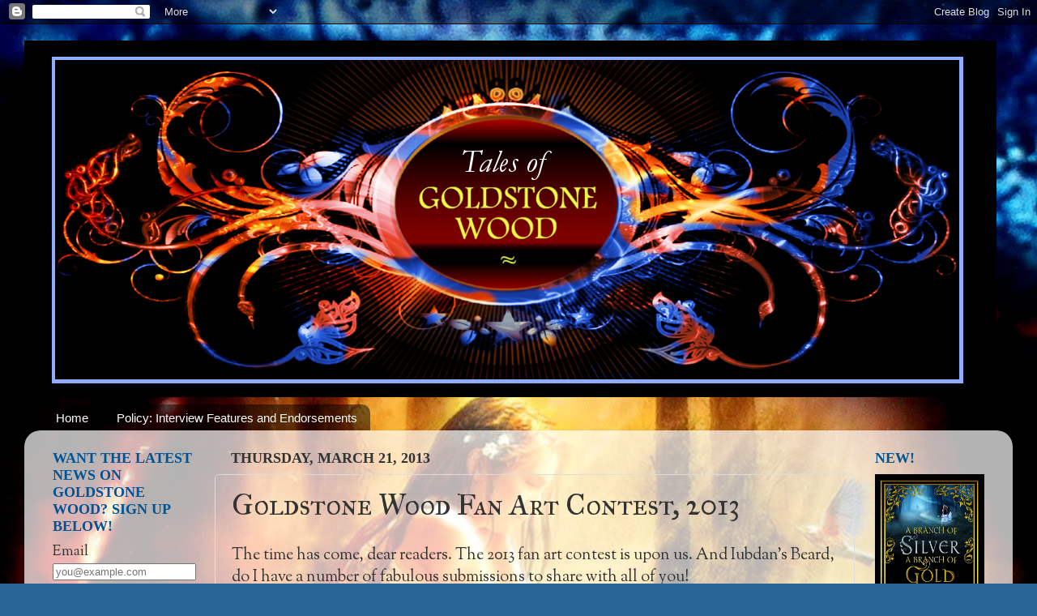

--- FILE ---
content_type: text/html; charset=UTF-8
request_url: https://anneelisabethstengl.blogspot.com/2013/03/goldstone-wood-fan-art-contest-2013.html?showComment=1363880123365
body_size: 38567
content:
<!DOCTYPE html>
<html class='v2' dir='ltr' lang='en'>
<head>
<link href='https://www.blogger.com/static/v1/widgets/335934321-css_bundle_v2.css' rel='stylesheet' type='text/css'/>
<meta content='width=1100' name='viewport'/>
<meta content='text/html; charset=UTF-8' http-equiv='Content-Type'/>
<meta content='blogger' name='generator'/>
<link href='https://anneelisabethstengl.blogspot.com/favicon.ico' rel='icon' type='image/x-icon'/>
<link href='http://anneelisabethstengl.blogspot.com/2013/03/goldstone-wood-fan-art-contest-2013.html' rel='canonical'/>
<link rel="alternate" type="application/atom+xml" title="Tales of Goldstone Wood - Atom" href="https://anneelisabethstengl.blogspot.com/feeds/posts/default" />
<link rel="alternate" type="application/rss+xml" title="Tales of Goldstone Wood - RSS" href="https://anneelisabethstengl.blogspot.com/feeds/posts/default?alt=rss" />
<link rel="service.post" type="application/atom+xml" title="Tales of Goldstone Wood - Atom" href="https://www.blogger.com/feeds/7102067376746188002/posts/default" />

<link rel="alternate" type="application/atom+xml" title="Tales of Goldstone Wood - Atom" href="https://anneelisabethstengl.blogspot.com/feeds/3732310613559077457/comments/default" />
<!--Can't find substitution for tag [blog.ieCssRetrofitLinks]-->
<link href='https://blogger.googleusercontent.com/img/b/R29vZ2xl/AVvXsEiTDengskHD7zU1872_zfNqmrqF2H0w3B-MKJi2AJOboCVY4eK8uqz_rs1muJnBpPwGCvUqoIRwCNsO3TdR5iFxjQZNWL9Yj9uBHs7k5sJTqwzQiz_vmoVlWXN6WA8oT_lgjnOSeXgC5cEA/s400/Wedding+Vows+-+Beka.jpg' rel='image_src'/>
<meta content='http://anneelisabethstengl.blogspot.com/2013/03/goldstone-wood-fan-art-contest-2013.html' property='og:url'/>
<meta content='Goldstone Wood Fan Art Contest, 2013' property='og:title'/>
<meta content='The time has come, dear readers. The 2013 fan art contest is upon us. And Iubdan&#39;s Beard, do I have a number of fabulous submissions to shar...' property='og:description'/>
<meta content='https://blogger.googleusercontent.com/img/b/R29vZ2xl/AVvXsEiTDengskHD7zU1872_zfNqmrqF2H0w3B-MKJi2AJOboCVY4eK8uqz_rs1muJnBpPwGCvUqoIRwCNsO3TdR5iFxjQZNWL9Yj9uBHs7k5sJTqwzQiz_vmoVlWXN6WA8oT_lgjnOSeXgC5cEA/w1200-h630-p-k-no-nu/Wedding+Vows+-+Beka.jpg' property='og:image'/>
<title>Tales of Goldstone Wood: Goldstone Wood Fan Art Contest, 2013</title>
<style type='text/css'>@font-face{font-family:'IM Fell Great Primer SC';font-style:normal;font-weight:400;font-display:swap;src:url(//fonts.gstatic.com/s/imfellgreatprimersc/v21/ga6daxBOxyt6sCqz3fjZCTFCTUDMHagsQKdDTIf6D33WsNFH.woff2)format('woff2');unicode-range:U+0000-00FF,U+0131,U+0152-0153,U+02BB-02BC,U+02C6,U+02DA,U+02DC,U+0304,U+0308,U+0329,U+2000-206F,U+20AC,U+2122,U+2191,U+2193,U+2212,U+2215,U+FEFF,U+FFFD;}@font-face{font-family:'Sorts Mill Goudy';font-style:normal;font-weight:400;font-display:swap;src:url(//fonts.gstatic.com/s/sortsmillgoudy/v16/Qw3GZR9MED_6PSuS_50nEaVrfzgEbHQEj7E49PCrfQ.woff2)format('woff2');unicode-range:U+0100-02BA,U+02BD-02C5,U+02C7-02CC,U+02CE-02D7,U+02DD-02FF,U+0304,U+0308,U+0329,U+1D00-1DBF,U+1E00-1E9F,U+1EF2-1EFF,U+2020,U+20A0-20AB,U+20AD-20C0,U+2113,U+2C60-2C7F,U+A720-A7FF;}@font-face{font-family:'Sorts Mill Goudy';font-style:normal;font-weight:400;font-display:swap;src:url(//fonts.gstatic.com/s/sortsmillgoudy/v16/Qw3GZR9MED_6PSuS_50nEaVrfzgEbHoEj7E49PA.woff2)format('woff2');unicode-range:U+0000-00FF,U+0131,U+0152-0153,U+02BB-02BC,U+02C6,U+02DA,U+02DC,U+0304,U+0308,U+0329,U+2000-206F,U+20AC,U+2122,U+2191,U+2193,U+2212,U+2215,U+FEFF,U+FFFD;}</style>
<style id='page-skin-1' type='text/css'><!--
/*-----------------------------------------------
Blogger Template Style
Name:     Picture Window
Designer: Blogger
URL:      www.blogger.com
----------------------------------------------- */
/* Content
----------------------------------------------- */
body {
font: normal normal 20px Sorts Mill Goudy;
color: #333333;
background: #296695 url(//1.bp.blogspot.com/-ntS2tFe5Xi0/Ta9e399EhsI/AAAAAAAAAIE/i0k8gT2YIRw/s0/almost%2Bthere.jpg) repeat scroll top left;
}
html body .region-inner {
min-width: 0;
max-width: 100%;
width: auto;
}
.content-outer {
font-size: 90%;
}
a:link {
text-decoration:none;
color: #005495;
}
a:visited {
text-decoration:none;
color: #660000;
}
a:hover {
text-decoration:underline;
color: #32aaff;
}
.content-outer {
background: transparent none repeat scroll top left;
-moz-border-radius: 0;
-webkit-border-radius: 0;
-goog-ms-border-radius: 0;
border-radius: 0;
-moz-box-shadow: 0 0 0 rgba(0, 0, 0, .15);
-webkit-box-shadow: 0 0 0 rgba(0, 0, 0, .15);
-goog-ms-box-shadow: 0 0 0 rgba(0, 0, 0, .15);
box-shadow: 0 0 0 rgba(0, 0, 0, .15);
margin: 20px auto;
}
.content-inner {
padding: 0;
}
/* Header
----------------------------------------------- */
.header-outer {
background: transparent none repeat-x scroll top left;
_background-image: none;
color: #ffffff;
-moz-border-radius: 0;
-webkit-border-radius: 0;
-goog-ms-border-radius: 0;
border-radius: 0;
}
.Header img, .Header #header-inner {
-moz-border-radius: 0;
-webkit-border-radius: 0;
-goog-ms-border-radius: 0;
border-radius: 0;
}
.header-inner .Header .titlewrapper,
.header-inner .Header .descriptionwrapper {
padding-left: 0;
padding-right: 0;
}
.Header h1 {
font: normal normal 42px Arial, Tahoma, Helvetica, FreeSans, sans-serif;
text-shadow: 1px 1px 3px rgba(0, 0, 0, 0.3);
}
.Header h1 a {
color: #ffffff;
}
.Header .description {
font-size: 130%;
}
/* Tabs
----------------------------------------------- */
.tabs-inner {
margin: .5em 20px 0;
padding: 0;
}
.tabs-inner .section {
margin: 0;
}
.tabs-inner .widget ul {
padding: 0;
background: transparent none repeat scroll bottom;
-moz-border-radius: 0;
-webkit-border-radius: 0;
-goog-ms-border-radius: 0;
border-radius: 0;
}
.tabs-inner .widget li {
border: none;
}
.tabs-inner .widget li a {
display: inline-block;
padding: .5em 1em;
margin-right: .25em;
color: #ffffff;
font: normal normal 15px Arial, Tahoma, Helvetica, FreeSans, sans-serif;
-moz-border-radius: 10px 10px 0 0;
-webkit-border-top-left-radius: 10px;
-webkit-border-top-right-radius: 10px;
-goog-ms-border-radius: 10px 10px 0 0;
border-radius: 10px 10px 0 0;
background: transparent url(https://resources.blogblog.com/blogblog/data/1kt/transparent/black50.png) repeat scroll top left;
border-right: 1px solid transparent;
}
.tabs-inner .widget li:first-child a {
padding-left: 1.25em;
-moz-border-radius-topleft: 10px;
-moz-border-radius-bottomleft: 0;
-webkit-border-top-left-radius: 10px;
-webkit-border-bottom-left-radius: 0;
-goog-ms-border-top-left-radius: 10px;
-goog-ms-border-bottom-left-radius: 0;
border-top-left-radius: 10px;
border-bottom-left-radius: 0;
}
.tabs-inner .widget li.selected a,
.tabs-inner .widget li a:hover {
position: relative;
z-index: 1;
background: transparent url(https://resources.blogblog.com/blogblog/data/1kt/transparent/white80.png) repeat scroll bottom;
color: #005495;
-moz-box-shadow: 0 0 3px rgba(0, 0, 0, .15);
-webkit-box-shadow: 0 0 3px rgba(0, 0, 0, .15);
-goog-ms-box-shadow: 0 0 3px rgba(0, 0, 0, .15);
box-shadow: 0 0 3px rgba(0, 0, 0, .15);
}
/* Headings
----------------------------------------------- */
h2 {
font: normal bold 100% 'Times New Roman', Times, FreeSerif, serif;
text-transform: uppercase;
color: #005495;
margin: .5em 0;
}
/* Main
----------------------------------------------- */
.main-outer {
background: transparent url(https://resources.blogblog.com/blogblog/data/1kt/transparent/white80.png) repeat scroll top left;
-moz-border-radius: 20px 20px 0 0;
-webkit-border-top-left-radius: 20px;
-webkit-border-top-right-radius: 20px;
-webkit-border-bottom-left-radius: 0;
-webkit-border-bottom-right-radius: 0;
-goog-ms-border-radius: 20px 20px 0 0;
border-radius: 20px 20px 0 0;
-moz-box-shadow: 0 1px 3px rgba(0, 0, 0, .15);
-webkit-box-shadow: 0 1px 3px rgba(0, 0, 0, .15);
-goog-ms-box-shadow: 0 1px 3px rgba(0, 0, 0, .15);
box-shadow: 0 1px 3px rgba(0, 0, 0, .15);
}
.main-inner {
padding: 15px 20px 20px;
}
.main-inner .column-center-inner {
padding: 0 0;
}
.main-inner .column-left-inner {
padding-left: 0;
}
.main-inner .column-right-inner {
padding-right: 0;
}
/* Posts
----------------------------------------------- */
h3.post-title {
margin: 0;
font: normal normal 36px IM Fell Great Primer SC;
}
.comments h4 {
margin: 1em 0 0;
font: normal normal 36px IM Fell Great Primer SC;
}
.date-header span {
color: #333333;
}
.post-outer {
background-color: transparent;
border: solid 1px #dddddd;
-moz-border-radius: 5px;
-webkit-border-radius: 5px;
border-radius: 5px;
-goog-ms-border-radius: 5px;
padding: 15px 20px;
margin: 0 -20px 20px;
}
.post-body {
line-height: 1.4;
font-size: 110%;
position: relative;
}
.post-header {
margin: 0 0 1.5em;
color: #999999;
line-height: 1.6;
}
.post-footer {
margin: .5em 0 0;
color: #999999;
line-height: 1.6;
}
#blog-pager {
font-size: 140%
}
#comments .comment-author {
padding-top: 1.5em;
border-top: dashed 1px #ccc;
border-top: dashed 1px rgba(128, 128, 128, .5);
background-position: 0 1.5em;
}
#comments .comment-author:first-child {
padding-top: 0;
border-top: none;
}
.avatar-image-container {
margin: .2em 0 0;
}
/* Comments
----------------------------------------------- */
.comments .comments-content .icon.blog-author {
background-repeat: no-repeat;
background-image: url([data-uri]);
}
.comments .comments-content .loadmore a {
border-top: 1px solid #32aaff;
border-bottom: 1px solid #32aaff;
}
.comments .continue {
border-top: 2px solid #32aaff;
}
/* Widgets
----------------------------------------------- */
.widget ul, .widget #ArchiveList ul.flat {
padding: 0;
list-style: none;
}
.widget ul li, .widget #ArchiveList ul.flat li {
border-top: dashed 1px #ccc;
border-top: dashed 1px rgba(128, 128, 128, .5);
}
.widget ul li:first-child, .widget #ArchiveList ul.flat li:first-child {
border-top: none;
}
.widget .post-body ul {
list-style: disc;
}
.widget .post-body ul li {
border: none;
}
/* Footer
----------------------------------------------- */
.footer-outer {
color:#cccccc;
background: transparent url(https://resources.blogblog.com/blogblog/data/1kt/transparent/black50.png) repeat scroll top left;
-moz-border-radius: 0 0 20px 20px;
-webkit-border-top-left-radius: 0;
-webkit-border-top-right-radius: 0;
-webkit-border-bottom-left-radius: 20px;
-webkit-border-bottom-right-radius: 20px;
-goog-ms-border-radius: 0 0 20px 20px;
border-radius: 0 0 20px 20px;
-moz-box-shadow: 0 1px 3px rgba(0, 0, 0, .15);
-webkit-box-shadow: 0 1px 3px rgba(0, 0, 0, .15);
-goog-ms-box-shadow: 0 1px 3px rgba(0, 0, 0, .15);
box-shadow: 0 1px 3px rgba(0, 0, 0, .15);
}
.footer-inner {
padding: 10px 20px 20px;
}
.footer-outer a {
color: #99ccee;
}
.footer-outer a:visited {
color: #77aaee;
}
.footer-outer a:hover {
color: #33aaff;
}
.footer-outer .widget h2 {
color: #aaaaaa;
}
/* Mobile
----------------------------------------------- */
html body.mobile {
height: auto;
}
html body.mobile {
min-height: 480px;
background-size: 100% auto;
}
.mobile .body-fauxcolumn-outer {
background: transparent none repeat scroll top left;
}
html .mobile .mobile-date-outer, html .mobile .blog-pager {
border-bottom: none;
background: transparent url(https://resources.blogblog.com/blogblog/data/1kt/transparent/white80.png) repeat scroll top left;
margin-bottom: 10px;
}
.mobile .date-outer {
background: transparent url(https://resources.blogblog.com/blogblog/data/1kt/transparent/white80.png) repeat scroll top left;
}
.mobile .header-outer, .mobile .main-outer,
.mobile .post-outer, .mobile .footer-outer {
-moz-border-radius: 0;
-webkit-border-radius: 0;
-goog-ms-border-radius: 0;
border-radius: 0;
}
.mobile .content-outer,
.mobile .main-outer,
.mobile .post-outer {
background: inherit;
border: none;
}
.mobile .content-outer {
font-size: 100%;
}
.mobile-link-button {
background-color: #005495;
}
.mobile-link-button a:link, .mobile-link-button a:visited {
color: transparent;
}
.mobile-index-contents {
color: #333333;
}
.mobile .tabs-inner .PageList .widget-content {
background: transparent url(https://resources.blogblog.com/blogblog/data/1kt/transparent/white80.png) repeat scroll bottom;
color: #005495;
}
.mobile .tabs-inner .PageList .widget-content .pagelist-arrow {
border-left: 1px solid transparent;
}

--></style>
<style id='template-skin-1' type='text/css'><!--
body {
min-width: 1220px;
}
.content-outer, .content-fauxcolumn-outer, .region-inner {
min-width: 1220px;
max-width: 1220px;
_width: 1220px;
}
.main-inner .columns {
padding-left: 220px;
padding-right: 180px;
}
.main-inner .fauxcolumn-center-outer {
left: 220px;
right: 180px;
/* IE6 does not respect left and right together */
_width: expression(this.parentNode.offsetWidth -
parseInt("220px") -
parseInt("180px") + 'px');
}
.main-inner .fauxcolumn-left-outer {
width: 220px;
}
.main-inner .fauxcolumn-right-outer {
width: 180px;
}
.main-inner .column-left-outer {
width: 220px;
right: 100%;
margin-left: -220px;
}
.main-inner .column-right-outer {
width: 180px;
margin-right: -180px;
}
#layout {
min-width: 0;
}
#layout .content-outer {
min-width: 0;
width: 800px;
}
#layout .region-inner {
min-width: 0;
width: auto;
}
body#layout div.add_widget {
padding: 8px;
}
body#layout div.add_widget a {
margin-left: 32px;
}
--></style>
<style>
    body {background-image:url(\/\/1.bp.blogspot.com\/-ntS2tFe5Xi0\/Ta9e399EhsI\/AAAAAAAAAIE\/i0k8gT2YIRw\/s0\/almost%2Bthere.jpg);}
    
@media (max-width: 200px) { body {background-image:url(\/\/1.bp.blogspot.com\/-ntS2tFe5Xi0\/Ta9e399EhsI\/AAAAAAAAAIE\/i0k8gT2YIRw\/w200\/almost%2Bthere.jpg);}}
@media (max-width: 400px) and (min-width: 201px) { body {background-image:url(\/\/1.bp.blogspot.com\/-ntS2tFe5Xi0\/Ta9e399EhsI\/AAAAAAAAAIE\/i0k8gT2YIRw\/w400\/almost%2Bthere.jpg);}}
@media (max-width: 800px) and (min-width: 401px) { body {background-image:url(\/\/1.bp.blogspot.com\/-ntS2tFe5Xi0\/Ta9e399EhsI\/AAAAAAAAAIE\/i0k8gT2YIRw\/w800\/almost%2Bthere.jpg);}}
@media (max-width: 1200px) and (min-width: 801px) { body {background-image:url(\/\/1.bp.blogspot.com\/-ntS2tFe5Xi0\/Ta9e399EhsI\/AAAAAAAAAIE\/i0k8gT2YIRw\/w1200\/almost%2Bthere.jpg);}}
/* Last tag covers anything over one higher than the previous max-size cap. */
@media (min-width: 1201px) { body {background-image:url(\/\/1.bp.blogspot.com\/-ntS2tFe5Xi0\/Ta9e399EhsI\/AAAAAAAAAIE\/i0k8gT2YIRw\/w1600\/almost%2Bthere.jpg);}}
  </style>
<link href='https://www.blogger.com/dyn-css/authorization.css?targetBlogID=7102067376746188002&amp;zx=d4831b82-0a34-43f8-9bd5-7473147d2cdf' media='none' onload='if(media!=&#39;all&#39;)media=&#39;all&#39;' rel='stylesheet'/><noscript><link href='https://www.blogger.com/dyn-css/authorization.css?targetBlogID=7102067376746188002&amp;zx=d4831b82-0a34-43f8-9bd5-7473147d2cdf' rel='stylesheet'/></noscript>
<meta name='google-adsense-platform-account' content='ca-host-pub-1556223355139109'/>
<meta name='google-adsense-platform-domain' content='blogspot.com'/>

</head>
<body class='loading variant-open'>
<div class='navbar section' id='navbar' name='Navbar'><div class='widget Navbar' data-version='1' id='Navbar1'><script type="text/javascript">
    function setAttributeOnload(object, attribute, val) {
      if(window.addEventListener) {
        window.addEventListener('load',
          function(){ object[attribute] = val; }, false);
      } else {
        window.attachEvent('onload', function(){ object[attribute] = val; });
      }
    }
  </script>
<div id="navbar-iframe-container"></div>
<script type="text/javascript" src="https://apis.google.com/js/platform.js"></script>
<script type="text/javascript">
      gapi.load("gapi.iframes:gapi.iframes.style.bubble", function() {
        if (gapi.iframes && gapi.iframes.getContext) {
          gapi.iframes.getContext().openChild({
              url: 'https://www.blogger.com/navbar/7102067376746188002?po\x3d3732310613559077457\x26origin\x3dhttps://anneelisabethstengl.blogspot.com',
              where: document.getElementById("navbar-iframe-container"),
              id: "navbar-iframe"
          });
        }
      });
    </script><script type="text/javascript">
(function() {
var script = document.createElement('script');
script.type = 'text/javascript';
script.src = '//pagead2.googlesyndication.com/pagead/js/google_top_exp.js';
var head = document.getElementsByTagName('head')[0];
if (head) {
head.appendChild(script);
}})();
</script>
</div></div>
<div class='body-fauxcolumns'>
<div class='fauxcolumn-outer body-fauxcolumn-outer'>
<div class='cap-top'>
<div class='cap-left'></div>
<div class='cap-right'></div>
</div>
<div class='fauxborder-left'>
<div class='fauxborder-right'></div>
<div class='fauxcolumn-inner'>
</div>
</div>
<div class='cap-bottom'>
<div class='cap-left'></div>
<div class='cap-right'></div>
</div>
</div>
</div>
<div class='content'>
<div class='content-fauxcolumns'>
<div class='fauxcolumn-outer content-fauxcolumn-outer'>
<div class='cap-top'>
<div class='cap-left'></div>
<div class='cap-right'></div>
</div>
<div class='fauxborder-left'>
<div class='fauxborder-right'></div>
<div class='fauxcolumn-inner'>
</div>
</div>
<div class='cap-bottom'>
<div class='cap-left'></div>
<div class='cap-right'></div>
</div>
</div>
</div>
<div class='content-outer'>
<div class='content-cap-top cap-top'>
<div class='cap-left'></div>
<div class='cap-right'></div>
</div>
<div class='fauxborder-left content-fauxborder-left'>
<div class='fauxborder-right content-fauxborder-right'></div>
<div class='content-inner'>
<header>
<div class='header-outer'>
<div class='header-cap-top cap-top'>
<div class='cap-left'></div>
<div class='cap-right'></div>
</div>
<div class='fauxborder-left header-fauxborder-left'>
<div class='fauxborder-right header-fauxborder-right'></div>
<div class='region-inner header-inner'>
<div class='header section' id='header' name='Header'><div class='widget Header' data-version='1' id='Header1'>
<div id='header-inner'>
<a href='https://anneelisabethstengl.blogspot.com/' style='display: block'>
<img alt='Tales of Goldstone Wood' height='440px; ' id='Header1_headerimg' src='https://blogger.googleusercontent.com/img/b/R29vZ2xl/AVvXsEgsDVus8xQVZRVUaoeEJCD2nEV2M5CkEHpG7NqxDQeGuqatvOZiUUcPQsatW5aX5feOO_rKk6s9GbBOdURPMEqy5YR-p2KUTTHSh9YXWxeLo-5JFUptoH2qRQ-EpKa-g3YF3vMiSHfhRZfK/s1220/BlogBannerforGoldstoneWood.png' style='display: block' width='1200px; '/>
</a>
</div>
</div></div>
</div>
</div>
<div class='header-cap-bottom cap-bottom'>
<div class='cap-left'></div>
<div class='cap-right'></div>
</div>
</div>
</header>
<div class='tabs-outer'>
<div class='tabs-cap-top cap-top'>
<div class='cap-left'></div>
<div class='cap-right'></div>
</div>
<div class='fauxborder-left tabs-fauxborder-left'>
<div class='fauxborder-right tabs-fauxborder-right'></div>
<div class='region-inner tabs-inner'>
<div class='tabs section' id='crosscol' name='Cross-Column'><div class='widget PageList' data-version='1' id='PageList1'>
<h2>Pages</h2>
<div class='widget-content'>
<ul>
<li>
<a href='https://anneelisabethstengl.blogspot.com/'>Home</a>
</li>
<li>
<a href='https://anneelisabethstengl.blogspot.com/p/blog-page_24.html'>Policy: Interview Features and Endorsements</a>
</li>
</ul>
<div class='clear'></div>
</div>
</div></div>
<div class='tabs no-items section' id='crosscol-overflow' name='Cross-Column 2'></div>
</div>
</div>
<div class='tabs-cap-bottom cap-bottom'>
<div class='cap-left'></div>
<div class='cap-right'></div>
</div>
</div>
<div class='main-outer'>
<div class='main-cap-top cap-top'>
<div class='cap-left'></div>
<div class='cap-right'></div>
</div>
<div class='fauxborder-left main-fauxborder-left'>
<div class='fauxborder-right main-fauxborder-right'></div>
<div class='region-inner main-inner'>
<div class='columns fauxcolumns'>
<div class='fauxcolumn-outer fauxcolumn-center-outer'>
<div class='cap-top'>
<div class='cap-left'></div>
<div class='cap-right'></div>
</div>
<div class='fauxborder-left'>
<div class='fauxborder-right'></div>
<div class='fauxcolumn-inner'>
</div>
</div>
<div class='cap-bottom'>
<div class='cap-left'></div>
<div class='cap-right'></div>
</div>
</div>
<div class='fauxcolumn-outer fauxcolumn-left-outer'>
<div class='cap-top'>
<div class='cap-left'></div>
<div class='cap-right'></div>
</div>
<div class='fauxborder-left'>
<div class='fauxborder-right'></div>
<div class='fauxcolumn-inner'>
</div>
</div>
<div class='cap-bottom'>
<div class='cap-left'></div>
<div class='cap-right'></div>
</div>
</div>
<div class='fauxcolumn-outer fauxcolumn-right-outer'>
<div class='cap-top'>
<div class='cap-left'></div>
<div class='cap-right'></div>
</div>
<div class='fauxborder-left'>
<div class='fauxborder-right'></div>
<div class='fauxcolumn-inner'>
</div>
</div>
<div class='cap-bottom'>
<div class='cap-left'></div>
<div class='cap-right'></div>
</div>
</div>
<!-- corrects IE6 width calculation -->
<div class='columns-inner'>
<div class='column-center-outer'>
<div class='column-center-inner'>
<div class='main section' id='main' name='Main'><div class='widget Blog' data-version='1' id='Blog1'>
<div class='blog-posts hfeed'>

          <div class="date-outer">
        
<h2 class='date-header'><span>Thursday, March 21, 2013</span></h2>

          <div class="date-posts">
        
<div class='post-outer'>
<div class='post hentry uncustomized-post-template' itemprop='blogPost' itemscope='itemscope' itemtype='http://schema.org/BlogPosting'>
<meta content='https://blogger.googleusercontent.com/img/b/R29vZ2xl/AVvXsEiTDengskHD7zU1872_zfNqmrqF2H0w3B-MKJi2AJOboCVY4eK8uqz_rs1muJnBpPwGCvUqoIRwCNsO3TdR5iFxjQZNWL9Yj9uBHs7k5sJTqwzQiz_vmoVlWXN6WA8oT_lgjnOSeXgC5cEA/s400/Wedding+Vows+-+Beka.jpg' itemprop='image_url'/>
<meta content='7102067376746188002' itemprop='blogId'/>
<meta content='3732310613559077457' itemprop='postId'/>
<a name='3732310613559077457'></a>
<h3 class='post-title entry-title' itemprop='name'>
Goldstone Wood Fan Art Contest, 2013
</h3>
<div class='post-header'>
<div class='post-header-line-1'></div>
</div>
<div class='post-body entry-content' id='post-body-3732310613559077457' itemprop='description articleBody'>
The time has come, dear readers. The 2013 fan art contest is upon us. And Iubdan's Beard, do I have a number of fabulous submissions to share with all of you!<br />
<br />
This year, the winner will be chosen by voting. To vote for your favorites, please email me the titles&nbsp;(and artists)&nbsp;of your <strong>top three picks.</strong> <a href="mailto:aestengl@gmail.com">aestengl@gmail.com</a>. I will compile these votes and announce the favorite a week from today! The winner will receive a free copy of DRAGONWITCH later this summer.<br />
<br />
<strong>EVERYONE IS WELCOME TO VOTE! </strong>This contest is not limited to bloggers or fan-voters only. Invite your friends and family to pick their favorites!<br />
<br />
Be sure to take a moment to tell the artists how awesome they are in the comments below.<br />
<br />
A great big thanks and enthusiastic applause to the participating artists! You are all wonderful talents. Some of you&nbsp;made me laugh, some of you made me smile,&nbsp;and some of you completely took my breath away! I have been looking forward to sharing your work.<br />
<br />
So without further ado . . . . (Click on the images to enlarge viewing.)<br />
<br />
<div class="MsoNormal" style="line-height: normal; margin: 0in 0in 0pt; text-align: center; text-indent: 0.5in;">
<span style="font-family: &quot;Wingdings 2&quot;; font-size: 28pt; mso-bidi-font-family: &quot;Times New Roman&quot;;">hg<o:p></o:p></span></div>
<br />
<br />
<div class="separator" style="clear: both; text-align: center;">
<a href="https://blogger.googleusercontent.com/img/b/R29vZ2xl/AVvXsEiTDengskHD7zU1872_zfNqmrqF2H0w3B-MKJi2AJOboCVY4eK8uqz_rs1muJnBpPwGCvUqoIRwCNsO3TdR5iFxjQZNWL9Yj9uBHs7k5sJTqwzQiz_vmoVlWXN6WA8oT_lgjnOSeXgC5cEA/s1600/Wedding+Vows+-+Beka.jpg" imageanchor="1" style="margin-left: 1em; margin-right: 1em;"><img border="0" height="400" src="https://blogger.googleusercontent.com/img/b/R29vZ2xl/AVvXsEiTDengskHD7zU1872_zfNqmrqF2H0w3B-MKJi2AJOboCVY4eK8uqz_rs1muJnBpPwGCvUqoIRwCNsO3TdR5iFxjQZNWL9Yj9uBHs7k5sJTqwzQiz_vmoVlWXN6WA8oT_lgjnOSeXgC5cEA/s400/Wedding+Vows+-+Beka.jpg" width="310" /></a></div>
<div class="separator" style="clear: both; text-align: center;">
<span style="font-family: Georgia, &quot;Times New Roman&quot;, serif; font-size: x-large;"><em>"Wedding Vows"</em></span></div>
<div class="separator" style="clear: both; text-align: center;">
By: Beka</div>
<div class="separator" style="clear: both; text-align: center;">
From: <em>Heartless</em></div>
<div class="separator" style="clear: both; text-align: center;">
Book 1</div>
<div class="separator" style="clear: both; text-align: center;">
&nbsp;</div>
<div class="separator" style="clear: both; text-align: center;">
_____</div>
<div class="separator" style="clear: both; text-align: center;">
&nbsp;</div>
<br />
<div class="separator" style="clear: both; text-align: center;">
<a href="https://blogger.googleusercontent.com/img/b/R29vZ2xl/AVvXsEjZIEQR8m5Tt8zwYUBWD2-6IAlJXZTwKt9CgL6xKTZVJzgo-j3qtI5C4CnJBBnvaptefVLO7JrJntFDv2mY3jAnAHbkyfbAGJsXtO0xlJg1Q-OUZrL9qM-m4XYP1LDSfEXjXVlTHSg1oqWo/s1600/Una+and+Felix+~+by+Gwen+Phillips.jpg" imageanchor="1" style="margin-left: 1em; margin-right: 1em;"><img border="0" height="400" src="https://blogger.googleusercontent.com/img/b/R29vZ2xl/AVvXsEjZIEQR8m5Tt8zwYUBWD2-6IAlJXZTwKt9CgL6xKTZVJzgo-j3qtI5C4CnJBBnvaptefVLO7JrJntFDv2mY3jAnAHbkyfbAGJsXtO0xlJg1Q-OUZrL9qM-m4XYP1LDSfEXjXVlTHSg1oqWo/s400/Una+and+Felix+~+by+Gwen+Phillips.jpg" width="316" /></a></div>
<div class="separator" style="clear: both; text-align: center;">
<span style="font-family: Georgia, &quot;Times New Roman&quot;, serif; font-size: x-large;"><em>"Una and Felix"</em></span></div>
<div class="separator" style="clear: both; text-align: center;">
By: Gwen Phillips</div>
<div class="separator" style="clear: both; text-align: center;">
From: <em>Heartless</em></div>
<div class="separator" style="clear: both; text-align: center;">
Book 1</div>
<div class="separator" style="clear: both; text-align: center;">
&nbsp;</div>
<div class="separator" style="clear: both; text-align: center;">
_____</div>
<div class="separator" style="clear: both; text-align: center;">
&nbsp;</div>
<div class="separator" style="clear: both; text-align: center;">
&nbsp;</div>
<div class="separator" style="clear: both; text-align: center;">
<a href="https://blogger.googleusercontent.com/img/b/R29vZ2xl/AVvXsEitsmoHuokciUKyQW3wtjxpog3_3RySrIelipXw6Z7qi_sNQYCGzrex8pR-LpGUZXXrLlZYnGVQ_IRh1kfKmxAf-4u6CuW1XlXrDEAnEVDtuVNk5DOOYFO4bloRQM5VtnNxeCMOOAb2u4yG/s1600/Unveiled+Illusion+-+Courtney+Dusenbury.jpg" imageanchor="1" style="margin-left: 1em; margin-right: 1em;"><img border="0" height="400" src="https://blogger.googleusercontent.com/img/b/R29vZ2xl/AVvXsEitsmoHuokciUKyQW3wtjxpog3_3RySrIelipXw6Z7qi_sNQYCGzrex8pR-LpGUZXXrLlZYnGVQ_IRh1kfKmxAf-4u6CuW1XlXrDEAnEVDtuVNk5DOOYFO4bloRQM5VtnNxeCMOOAb2u4yG/s400/Unveiled+Illusion+-+Courtney+Dusenbury.jpg" width="272" /></a></div>
<div class="separator" style="clear: both; text-align: center;">
<span style="font-family: Georgia, &quot;Times New Roman&quot;, serif; font-size: x-large;"><em>"Unveiled Illusion"</em></span></div>
<div class="separator" style="clear: both; text-align: center;">
By: Courtney Dusenbury</div>
<div class="separator" style="clear: both; text-align: center;">
From: <em>Veiled Rose</em></div>
<div class="separator" style="clear: both; text-align: center;">
Book 2</div>
<br />
<div class="separator" style="clear: both; text-align: center;">
<a href="https://blogger.googleusercontent.com/img/b/R29vZ2xl/AVvXsEglgP-0ngh4E5iMmKj4zgvpCCpShT5N_e92HtbRCOWnatmmRe9zje-YjtOr_P6P-ErkGrj3Mj0g-7E3K7rsmIckH5oJGHAIq5Kzt9uS48m-vTN-UU-DHtyZE1QlWXQhE28yS4gPLfyNCke8/s1600/Unveiled+Illusion+close-up+-+Courtney+Dunesbury.jpg" imageanchor="1" style="margin-left: 1em; margin-right: 1em;"><img border="0" height="305" src="https://blogger.googleusercontent.com/img/b/R29vZ2xl/AVvXsEglgP-0ngh4E5iMmKj4zgvpCCpShT5N_e92HtbRCOWnatmmRe9zje-YjtOr_P6P-ErkGrj3Mj0g-7E3K7rsmIckH5oJGHAIq5Kzt9uS48m-vTN-UU-DHtyZE1QlWXQhE28yS4gPLfyNCke8/s400/Unveiled+Illusion+close-up+-+Courtney+Dunesbury.jpg" width="400" /></a></div>
<div class="separator" style="clear: both; text-align: center;">
<em>Detail of </em>"Unveiled Illusion"</div>
<div class="separator" style="clear: both; text-align: center;">
&nbsp;</div>
<div class="separator" style="clear: both; text-align: center;">
_____</div>
<div class="separator" style="clear: both; text-align: center;">
&nbsp;</div>
<br />
<div class="separator" style="clear: both; text-align: center;">
<a href="https://blogger.googleusercontent.com/img/b/R29vZ2xl/AVvXsEiGFW9Cjp_bodhVf5s4ZH91GwN8jrTyNOVHcHJz1Qn2RCJvZhsXSij8ZDaPFBAbKYgVVFp0MeAcVNsHV8HPen2GNlhsvQ0biiH4b_bNkWHqDIpXofI3fQiZ827oOf1n23292CF0onidTyis/s1600/The+Far+Side+-+Hannah+Williams.jpg" imageanchor="1" style="margin-left: 1em; margin-right: 1em;"><img border="0" height="400" src="https://blogger.googleusercontent.com/img/b/R29vZ2xl/AVvXsEiGFW9Cjp_bodhVf5s4ZH91GwN8jrTyNOVHcHJz1Qn2RCJvZhsXSij8ZDaPFBAbKYgVVFp0MeAcVNsHV8HPen2GNlhsvQ0biiH4b_bNkWHqDIpXofI3fQiZ827oOf1n23292CF0onidTyis/s400/The+Far+Side+-+Hannah+Williams.jpg" width="295" /></a></div>
<div class="separator" style="clear: both; text-align: center;">
<span style="font-family: Georgia, &quot;Times New Roman&quot;, serif; font-size: x-large;"><em>"The Far Side"</em></span></div>
<div class="separator" style="clear: both; text-align: center;">
By: Hannah Williams</div>
<div class="separator" style="clear: both; text-align: center;">
From: <em>Heartless</em></div>
<div class="separator" style="clear: both; text-align: center;">
Book 1</div>
<div class="separator" style="clear: both; text-align: center;">
&nbsp;</div>
<div class="separator" style="clear: both; text-align: center;">
_____</div>
<div class="separator" style="clear: both; text-align: center;">
&nbsp;</div>
<br />
<div class="separator" style="clear: both; text-align: center;">
<a href="https://blogger.googleusercontent.com/img/b/R29vZ2xl/AVvXsEhIsSshp7svNRupxyKO_1bsddWhNmlRVcJrHZa0K9yy2GnpXMwrXsn4B9v2KKQ3XwRkJT5Kf4oaeDn82Dv61RMFHpBUT7GSN2hLJZgTo3xDgJb_UsJzLj0kMe1g6XZYFre8q2IkWXxlCvZe/s1600/Una+~+by+Gwen+Phillips.jpg" imageanchor="1" style="margin-left: 1em; margin-right: 1em;"><img border="0" height="400" src="https://blogger.googleusercontent.com/img/b/R29vZ2xl/AVvXsEhIsSshp7svNRupxyKO_1bsddWhNmlRVcJrHZa0K9yy2GnpXMwrXsn4B9v2KKQ3XwRkJT5Kf4oaeDn82Dv61RMFHpBUT7GSN2hLJZgTo3xDgJb_UsJzLj0kMe1g6XZYFre8q2IkWXxlCvZe/s400/Una+~+by+Gwen+Phillips.jpg" width="312" /></a></div>
<div class="separator" style="clear: both; text-align: center;">
<span style="font-family: Georgia, &quot;Times New Roman&quot;, serif; font-size: x-large;"><em>"Una"</em></span></div>
<div class="separator" style="clear: both; text-align: center;">
By: Gwen Phillips</div>
<div class="separator" style="clear: both; text-align: center;">
From: <em>Heartless</em></div>
<div class="separator" style="clear: both; text-align: center;">
Book 1</div>
<div class="separator" style="clear: both; text-align: center;">
&nbsp;</div>
<div class="separator" style="clear: both; text-align: center;">
_____</div>
<br />
<br />
<div class="separator" style="clear: both; text-align: center;">
<a href="https://blogger.googleusercontent.com/img/b/R29vZ2xl/AVvXsEjOEDcqdaLgRDAxJWFt5byQoRxQ-YL0CRaRWsuSdidyt3PBPA9G-tlAy-v5xywc24HbovhQVU_aZfZKJDK10QpDLt6dSqq0qyL2oU8VBPdyVvYq2deKTXEWzgEaAghbLTQB2b2_5oxbDWcW/s1600/The+Dragon&#39;s+Kiss+-+Therru+Ghibli.jpg" imageanchor="1" style="margin-left: 1em; margin-right: 1em;"><img border="0" height="311" src="https://blogger.googleusercontent.com/img/b/R29vZ2xl/AVvXsEjOEDcqdaLgRDAxJWFt5byQoRxQ-YL0CRaRWsuSdidyt3PBPA9G-tlAy-v5xywc24HbovhQVU_aZfZKJDK10QpDLt6dSqq0qyL2oU8VBPdyVvYq2deKTXEWzgEaAghbLTQB2b2_5oxbDWcW/s400/The+Dragon&#39;s+Kiss+-+Therru+Ghibli.jpg" width="400" /></a></div>
<div class="separator" style="clear: both; text-align: center;">
<span style="font-family: Georgia, &quot;Times New Roman&quot;, serif; font-size: x-large;"><em>"The Dragon's Kiss"</em></span></div>
<div class="separator" style="clear: both; text-align: center;">
By: Therru Ghibli</div>
<div class="separator" style="clear: both; text-align: center;">
From: <em>Heartless</em></div>
<div class="separator" style="clear: both; text-align: center;">
Book 1</div>
<div class="separator" style="clear: both; text-align: center;">
&nbsp;</div>
<div class="separator" style="clear: both; text-align: center;">
_____</div>
<div class="separator" style="clear: both; text-align: center;">
&nbsp;</div>
<div class="separator" style="clear: both; text-align: center;">
&nbsp;</div>
<div class="separator" style="clear: both; text-align: center;">
<a href="https://blogger.googleusercontent.com/img/b/R29vZ2xl/AVvXsEgscB4Cata8nv8faruGqsLsQvz4hfPWVrdvcwNoKOIZdncXtZ_M52vztOTzbI5gZp1x72os0pAvVwh_q_XSUw2aG6TVAp6IPZw5vleLe6flkqLMAJPNPzrU0t-yJoINU2Iz06ye1ia1LskG/s1600/Tender+-+Beka.jpg" imageanchor="1" style="margin-left: 1em; margin-right: 1em;"><img border="0" height="400" src="https://blogger.googleusercontent.com/img/b/R29vZ2xl/AVvXsEgscB4Cata8nv8faruGqsLsQvz4hfPWVrdvcwNoKOIZdncXtZ_M52vztOTzbI5gZp1x72os0pAvVwh_q_XSUw2aG6TVAp6IPZw5vleLe6flkqLMAJPNPzrU0t-yJoINU2Iz06ye1ia1LskG/s400/Tender+-+Beka.jpg" width="315" /></a></div>
<div class="separator" style="clear: both; text-align: center;">
<span style="font-family: Georgia, &quot;Times New Roman&quot;, serif; font-size: x-large;"><em>"Tender"</em></span></div>
<div class="separator" style="clear: both; text-align: center;">
By: Beka</div>
<div class="separator" style="clear: both; text-align: center;">
From: <em>Moonblood</em></div>
<div class="separator" style="clear: both; text-align: center;">
Book 3</div>
<div class="separator" style="clear: both; text-align: center;">
&nbsp;</div>
<div class="separator" style="clear: both; text-align: center;">
_____</div>
<div class="separator" style="clear: both; text-align: center;">
&nbsp;</div>
<br />
<div class="separator" style="clear: both; text-align: center;">
<a href="https://blogger.googleusercontent.com/img/b/R29vZ2xl/AVvXsEiaqOE1vDwcbvQW9Meuq9TbnRlkIH-BFRtAYdIfq3qPJqx0InfJHHB_jTH10RWp7AhiTZjQ5wACYExTA0prSLxuC8uYQoykLLo9MIo51eqlK9fLhwPbZcLkrPuFhX0Y9cMD3P0pjcifh1si/s1600/Quench+My+Fire+~+by+Gwen+Phillips.jpg" imageanchor="1" style="margin-left: 1em; margin-right: 1em;"><img border="0" height="317" src="https://blogger.googleusercontent.com/img/b/R29vZ2xl/AVvXsEiaqOE1vDwcbvQW9Meuq9TbnRlkIH-BFRtAYdIfq3qPJqx0InfJHHB_jTH10RWp7AhiTZjQ5wACYExTA0prSLxuC8uYQoykLLo9MIo51eqlK9fLhwPbZcLkrPuFhX0Y9cMD3P0pjcifh1si/s400/Quench+My+Fire+~+by+Gwen+Phillips.jpg" width="400" /></a></div>
<div class="separator" style="clear: both; text-align: center;">
<span style="font-family: Georgia, &quot;Times New Roman&quot;, serif; font-size: x-large;"><em>"Quench My Fire"</em></span></div>
<div class="separator" style="clear: both; text-align: center;">
By: Gwen Phillips</div>
<div class="separator" style="clear: both; text-align: center;">
From: <em>Heartless</em></div>
<div class="separator" style="clear: both; text-align: center;">
Book 1</div>
<div class="separator" style="clear: both; text-align: center;">
&nbsp;</div>
<div class="separator" style="clear: both; text-align: center;">
_____</div>
<div class="separator" style="clear: both; text-align: center;">
&nbsp;</div>
<div class="separator" style="clear: both; text-align: center;">
&nbsp;</div>
<div class="separator" style="clear: both; text-align: center;">
<a href="https://blogger.googleusercontent.com/img/b/R29vZ2xl/AVvXsEg1JWnbhE3T9-AshXYUkWmXS6GXYpwMV07Xb8ilyj7HCNWIM4ogpMR4ViC36MBApYippRrasovDYa6s2pODtIPOIQm4EhMirdftx6IJvn_EKPGZRDqEd47y-lkVYeMrdT_v95m_vYQ7MUY9/s1600/River+Dreams+-+Kathleen.JPG" imageanchor="1" style="margin-left: 1em; margin-right: 1em;"><img border="0" height="307" src="https://blogger.googleusercontent.com/img/b/R29vZ2xl/AVvXsEg1JWnbhE3T9-AshXYUkWmXS6GXYpwMV07Xb8ilyj7HCNWIM4ogpMR4ViC36MBApYippRrasovDYa6s2pODtIPOIQm4EhMirdftx6IJvn_EKPGZRDqEd47y-lkVYeMrdT_v95m_vYQ7MUY9/s400/River+Dreams+-+Kathleen.JPG" width="400" /></a></div>
<div class="separator" style="clear: both; text-align: center;">
<span style="font-family: Georgia, &quot;Times New Roman&quot;, serif; font-size: x-large;"><em>"Deep Dreams"</em></span></div>
<div class="separator" style="clear: both; text-align: center;">
By: Kathleen</div>
<div class="separator" style="clear: both; text-align: center;">
From: <em>Starflower</em></div>
<div class="separator" style="clear: both; text-align: center;">
Book 4</div>
<div class="separator" style="clear: both; text-align: center;">
&nbsp;</div>
<div class="separator" style="clear: both; text-align: center;">
_____</div>
<div class="separator" style="clear: both; text-align: center;">
&nbsp;</div>
<div class="separator" style="clear: both; text-align: center;">
&nbsp;</div>
<div class="separator" style="clear: both; text-align: center;">
<a href="https://blogger.googleusercontent.com/img/b/R29vZ2xl/AVvXsEjdTg75dcq5QygSVUP1A3fHi7MaPRDP5jVAD4nRFvvwqT9PLeZgO24cHmX7ObS-z-dgTSqom4X9KeQQPudDZou3Jt8utb6HwZscflx8KXrRuvwqtlL4wTtAnr2xHvqEnuNT5XQOS5iiKU0d/s1600/Sir+Eanrin+~+by+Gwen+Phillips.jpg" imageanchor="1" style="margin-left: 1em; margin-right: 1em;"><img border="0" height="400" src="https://blogger.googleusercontent.com/img/b/R29vZ2xl/AVvXsEjdTg75dcq5QygSVUP1A3fHi7MaPRDP5jVAD4nRFvvwqT9PLeZgO24cHmX7ObS-z-dgTSqom4X9KeQQPudDZou3Jt8utb6HwZscflx8KXrRuvwqtlL4wTtAnr2xHvqEnuNT5XQOS5iiKU0d/s400/Sir+Eanrin+~+by+Gwen+Phillips.jpg" width="301" /></a></div>
<div class="separator" style="clear: both; text-align: center;">
<span style="font-family: Georgia, &quot;Times New Roman&quot;, serif; font-size: x-large;"><em>"Sir Eanrin"</em></span></div>
<div class="separator" style="clear: both; text-align: center;">
By: Gwen Phillips</div>
<div class="separator" style="clear: both; text-align: center;">
From: <em>Starflower</em></div>
<div class="separator" style="clear: both; text-align: center;">
Book 4</div>
<div class="separator" style="clear: both; text-align: center;">
&nbsp;</div>
<div class="separator" style="clear: both; text-align: center;">
_____</div>
<div class="separator" style="clear: both; text-align: center;">
&nbsp;</div>
<div class="separator" style="clear: both; text-align: center;">
&nbsp;</div>
<div class="separator" style="clear: both; text-align: center;">
<a href="https://blogger.googleusercontent.com/img/b/R29vZ2xl/AVvXsEjlQkP99WId1hb3CZYREv-zE71yavVsZ4sVgXl-SH9fDnQLrCnl3bQlVE3oAsMNBvqD2qKVevXvl1zh0_6DC0sBaTEQGHtR1Ckt-JO_hukwD9eG8ooAyT4lhLwJdGB5xB4np8xUz4Ji_Wjh/s1600/Alone,+But+Unforgotten+-+Courtney+M.jpg" imageanchor="1" style="margin-left: 1em; margin-right: 1em;"><img border="0" height="400" src="https://blogger.googleusercontent.com/img/b/R29vZ2xl/AVvXsEjlQkP99WId1hb3CZYREv-zE71yavVsZ4sVgXl-SH9fDnQLrCnl3bQlVE3oAsMNBvqD2qKVevXvl1zh0_6DC0sBaTEQGHtR1Ckt-JO_hukwD9eG8ooAyT4lhLwJdGB5xB4np8xUz4Ji_Wjh/s400/Alone,+But+Unforgotten+-+Courtney+M.jpg" width="305" /></a></div>
<div class="separator" style="clear: both; text-align: center;">
<span style="font-family: Georgia, &quot;Times New Roman&quot;, serif; font-size: x-large;"><em>"Alone, But Unforgotten"</em></span></div>
<div class="separator" style="clear: both; text-align: center;">
By: Courtney M.</div>
<div class="separator" style="clear: both; text-align: center;">
From: <em>Heartless</em></div>
<div class="separator" style="clear: both; text-align: center;">
Book 1</div>
<div class="separator" style="clear: both; text-align: center;">
<em></em>&nbsp;</div>
<div class="separator" style="clear: both; text-align: center;">
<em>_____</em></div>
<div class="separator" style="clear: both; text-align: center;">
&nbsp;</div>
<div class="separator" style="clear: both; text-align: center;">
&nbsp;</div>
<div class="separator" style="clear: both; text-align: center;">
<a href="https://blogger.googleusercontent.com/img/b/R29vZ2xl/AVvXsEhkLjs_a5ygfZG067l4uOnrd1y_dha6ZiKn5_AsHLCnoMpChYNdVdZTm4xaiROLP3APHADiJopaGLY_d5Lb4qKFv9J8UQ81QNc2jj5za3fhV8qPDQLSRXB6MNO_yxLjEzMJqe2WQG4pzszs/s1600/Gleamdren+by+Marisa+Miranda.JPG" imageanchor="1" style="margin-left: 1em; margin-right: 1em;"><img border="0" height="400" src="https://blogger.googleusercontent.com/img/b/R29vZ2xl/AVvXsEhkLjs_a5ygfZG067l4uOnrd1y_dha6ZiKn5_AsHLCnoMpChYNdVdZTm4xaiROLP3APHADiJopaGLY_d5Lb4qKFv9J8UQ81QNc2jj5za3fhV8qPDQLSRXB6MNO_yxLjEzMJqe2WQG4pzszs/s400/Gleamdren+by+Marisa+Miranda.JPG" width="302" /></a></div>
<div class="separator" style="clear: both; text-align: center;">
<span style="font-family: Georgia, &quot;Times New Roman&quot;, serif; font-size: x-large;"><em>"Captured"</em></span></div>
<div class="separator" style="clear: both; text-align: center;">
By: Marisa Miranda</div>
<div class="separator" style="clear: both; text-align: center;">
From: <em>Starflower</em></div>
<div class="separator" style="clear: both; text-align: center;">
Book 1</div>
<div class="separator" style="clear: both; text-align: center;">
&nbsp;</div>
<div class="separator" style="clear: both; text-align: center;">
_____</div>
<div class="separator" style="clear: both; text-align: center;">
&nbsp;</div>
<div style="text-align: center;">
&nbsp;<a href="https://blogger.googleusercontent.com/img/b/R29vZ2xl/AVvXsEj0G6OFA9v1VsKewvNAkgA56on7ncXBTdFd_yMYX7dBrg96k6LDGiP_nHb0llZzeKRAswKIEeue4f1RDQ4fJHC4vOt68y_AyySoOwktMKGRO6DfbcUKB6x0X58cjo5QXxp5ThRx0rib6ALI/s1600/Lionheart&#39;s+Venture+to+the+Mountain+-+Molly.png" imageanchor="1" style="margin-left: 1em; margin-right: 1em;"><img border="0" height="400" src="https://blogger.googleusercontent.com/img/b/R29vZ2xl/AVvXsEj0G6OFA9v1VsKewvNAkgA56on7ncXBTdFd_yMYX7dBrg96k6LDGiP_nHb0llZzeKRAswKIEeue4f1RDQ4fJHC4vOt68y_AyySoOwktMKGRO6DfbcUKB6x0X58cjo5QXxp5ThRx0rib6ALI/s400/Lionheart&#39;s+Venture+to+the+Mountain+-+Molly.png" width="308" /></a></div>
<div class="separator" style="clear: both; text-align: center;">
<span style="font-family: Georgia, &quot;Times New Roman&quot;, serif; font-size: x-large;"><em>"Lionheart's Venture to the Mountain"</em></span></div>
<div class="separator" style="clear: both; text-align: center;">
By: Molly</div>
<div class="separator" style="clear: both; text-align: center;">
From: <em>Veiled Rose</em></div>
<div class="separator" style="clear: both; text-align: center;">
Book 2</div>
<div class="separator" style="clear: both; text-align: center;">
&nbsp;</div>
<div class="separator" style="clear: both; text-align: center;">
_____</div>
<br />
<div class="separator" style="clear: both; text-align: center;">
<a href="https://blogger.googleusercontent.com/img/b/R29vZ2xl/AVvXsEjnsiyS4XuYWWL2qr1c7Blr9xL73mYR-NQu9ho5pZIzlttstDghaTdTLkWA5F0iyQ7692k9IQsMi3Bg8k-IuOOFsED5LEdubl4252GsfTcQcgPfdZDQfYNnmfKnvpVL_L4fjd7toHhHXOFl/s1600/Mourning+his+Death+-+Rebekah+Elaine+and+Ruth+Elizabeth.jpg" imageanchor="1" style="margin-left: 1em; margin-right: 1em;"><img border="0" height="306" src="https://blogger.googleusercontent.com/img/b/R29vZ2xl/AVvXsEjnsiyS4XuYWWL2qr1c7Blr9xL73mYR-NQu9ho5pZIzlttstDghaTdTLkWA5F0iyQ7692k9IQsMi3Bg8k-IuOOFsED5LEdubl4252GsfTcQcgPfdZDQfYNnmfKnvpVL_L4fjd7toHhHXOFl/s400/Mourning+his+Death+-+Rebekah+Elaine+and+Ruth+Elizabeth.jpg" width="400" /></a></div>
<div class="separator" style="clear: both; text-align: center;">
<span style="font-family: Georgia, &quot;Times New Roman&quot;, serif; font-size: x-large;"><em>"Mourning His Death"</em></span></div>
<div class="separator" style="clear: both; text-align: center;">
By: Rebekah Elaine and Ruth Elizabeth</div>
<div class="separator" style="clear: both; text-align: center;">
From: <em>Moonblood</em></div>
<div class="separator" style="clear: both; text-align: center;">
Book 3</div>
<div class="separator" style="clear: both; text-align: center;">
&nbsp;</div>
<div class="separator" style="clear: both; text-align: center;">
_____</div>
<div class="separator" style="clear: both; text-align: center;">
&nbsp;</div>
<div class="separator" style="clear: both; text-align: center;">
<a href="https://blogger.googleusercontent.com/img/b/R29vZ2xl/AVvXsEiJyf_CDdesrGapbESoVZp7XX775d-h3Hlx_2FR_qN1gGqLurZXt8ZM9ePA6Ct7ZSJTuJ8kcFIYdtqHlUXigSZNd0rReLfkpnCfuVVbl_YmCWfbFjngRabQCuyJb4YM8ytI1MSHprlBg86C/s1600/Epic+Stand+Off+-+Rebekah+Gyger.jpg" imageanchor="1" style="margin-left: 1em; margin-right: 1em;"><img border="0" height="400" src="https://blogger.googleusercontent.com/img/b/R29vZ2xl/AVvXsEiJyf_CDdesrGapbESoVZp7XX775d-h3Hlx_2FR_qN1gGqLurZXt8ZM9ePA6Ct7ZSJTuJ8kcFIYdtqHlUXigSZNd0rReLfkpnCfuVVbl_YmCWfbFjngRabQCuyJb4YM8ytI1MSHprlBg86C/s400/Epic+Stand+Off+-+Rebekah+Gyger.jpg" width="303" /></a></div>
<div class="separator" style="clear: both; text-align: center;">
<span style="font-family: Georgia, &quot;Times New Roman&quot;, serif; font-size: x-large;"><em>"Epic Standoff"</em></span></div>
<div class="separator" style="clear: both; text-align: center;">
By: Rebekah Gyger</div>
<div class="separator" style="clear: both; text-align: center;">
From: <em>Heartless</em></div>
<div class="separator" style="clear: both; text-align: center;">
Book 1</div>
<div class="separator" style="clear: both; text-align: center;">
&nbsp;</div>
<div class="separator" style="clear: both; text-align: center;">
_____</div>
<div class="separator" style="clear: both; text-align: center;">
&nbsp;</div>
<br />
<div class="separator" style="clear: both; text-align: center;">
<a href="https://blogger.googleusercontent.com/img/b/R29vZ2xl/AVvXsEjq-CgSAzh6FQI9eAPMhqBICdWHi4kd4wCDMH2TuwYdeQg_AbejoZDjcM425oqsYX5j61FGzUAgb98X_MNk8oXoSXZc0ycGflLNHK0szuJCTPv1QgcG4tOf0fbJv7vC73LBp4TH_JivIyAR/s1600/Imraldera+Speaks+-+Beka.jpg" imageanchor="1" style="margin-left: 1em; margin-right: 1em;"><img border="0" height="400" src="https://blogger.googleusercontent.com/img/b/R29vZ2xl/AVvXsEjq-CgSAzh6FQI9eAPMhqBICdWHi4kd4wCDMH2TuwYdeQg_AbejoZDjcM425oqsYX5j61FGzUAgb98X_MNk8oXoSXZc0ycGflLNHK0szuJCTPv1QgcG4tOf0fbJv7vC73LBp4TH_JivIyAR/s400/Imraldera+Speaks+-+Beka.jpg" width="313" /></a></div>
<div class="separator" style="clear: both; text-align: center;">
<span style="font-family: Georgia, &quot;Times New Roman&quot;, serif; font-size: x-large;"><em>"Imraldera Speaks"</em></span></div>
<div class="separator" style="clear: both; text-align: center;">
By: Beka</div>
<div class="separator" style="clear: both; text-align: center;">
From: <em>Starflower</em></div>
<div class="separator" style="clear: both; text-align: center;">
Book 4</div>
<div class="separator" style="clear: both; text-align: center;">
&nbsp;</div>
<div class="separator" style="clear: both; text-align: center;">
_____</div>
<div class="separator" style="clear: both; text-align: center;">
&nbsp;</div>
<div class="separator" style="clear: both; text-align: center;">
<a href="https://blogger.googleusercontent.com/img/b/R29vZ2xl/AVvXsEhj10Mo9GlN7wJWCA3i_XpBVUOHrL7Xnd_DKckJFk5WQ_-FIyLX0rrSuOD7KvxQMv8XfVnoflPxUUcgR5Cz9YYTKxZICDNe1V2PWdke07lf8i9cPYkE_OoesfQWl1-DVfDrPUIu5y_ZhxaO/s1600/Una+as+a+Bride+by+Marisa+Miranda.JPG" imageanchor="1" style="margin-left: 1em; margin-right: 1em;"><img border="0" height="400" src="https://blogger.googleusercontent.com/img/b/R29vZ2xl/AVvXsEhj10Mo9GlN7wJWCA3i_XpBVUOHrL7Xnd_DKckJFk5WQ_-FIyLX0rrSuOD7KvxQMv8XfVnoflPxUUcgR5Cz9YYTKxZICDNe1V2PWdke07lf8i9cPYkE_OoesfQWl1-DVfDrPUIu5y_ZhxaO/s400/Una+as+a+Bride+by+Marisa+Miranda.JPG" width="192" /></a></div>
<div class="separator" style="clear: both; text-align: center;">
<span style="font-family: Georgia, &quot;Times New Roman&quot;, serif; font-size: x-large;"><em>"The Princess"</em></span></div>
<div class="separator" style="clear: both; text-align: center;">
By: Marisa Miranda</div>
<div class="separator" style="clear: both; text-align: center;">
From: <em>Heartless</em></div>
<div class="separator" style="clear: both; text-align: center;">
Book 1</div>
<div class="separator" style="clear: both; text-align: center;">
&nbsp;</div>
<div class="separator" style="clear: both; text-align: center;">
_____</div>
<div class="separator" style="clear: both; text-align: center;">
&nbsp;</div>
<div class="separator" style="clear: both; text-align: center;">
&nbsp;&nbsp;</div>
<div class="separator" style="clear: both; text-align: center;">
<a href="https://blogger.googleusercontent.com/img/b/R29vZ2xl/AVvXsEhcmwDzbJvfzfoNoYJ64Th_27gvGEMc4dJxv7Sfoh1bJwU8QFbBtyP_znEFahvc3XRc4JoN1RIEC64nQ3TNYSrsVWBuztUqmxzFoFbV2CaL5b8xQPAmx8nZJNJgDNFnUr_xyndmxdORppWM/s1600/Guardian+of+Goldstone+Wood+-+The+Alpha+Jan.JPG" imageanchor="1" style="margin-left: 1em; margin-right: 1em;"><img border="0" height="400" src="https://blogger.googleusercontent.com/img/b/R29vZ2xl/AVvXsEhcmwDzbJvfzfoNoYJ64Th_27gvGEMc4dJxv7Sfoh1bJwU8QFbBtyP_znEFahvc3XRc4JoN1RIEC64nQ3TNYSrsVWBuztUqmxzFoFbV2CaL5b8xQPAmx8nZJNJgDNFnUr_xyndmxdORppWM/s400/Guardian+of+Goldstone+Wood+-+The+Alpha+Jan.JPG" width="398" /></a></div>
<div class="separator" style="clear: both; text-align: center;">
<span style="font-family: Georgia, &quot;Times New Roman&quot;, serif; font-size: x-large;"><em>"Guardian of Goldstone Wood"</em></span></div>
<div class="separator" style="clear: both; text-align: center;">
By: The Alpha Jan</div>
<div class="separator" style="clear: both; text-align: center;">
Author Portrait</div>
<div class="separator" style="clear: both; text-align: center;">
&nbsp;</div>
<div class="separator" style="clear: both; text-align: center;">
_____</div>
<div class="separator" style="clear: both; text-align: center;">
&nbsp;</div>
<br />
<div class="separator" style="clear: both; text-align: center;">
<a href="https://blogger.googleusercontent.com/img/b/R29vZ2xl/AVvXsEgiqOn1LFWVWeyPzRjJhSqjuMtEjU1x4c7nh6mhBRV0uQQc4y5FWOO8IaZnzJsREjHEGk-mTD8QijZzId5Lfc_fEzPt7KcM4CzP2xr_Bqej-lbePYWdf4qnJLCw2PXGIFYvKmHTPgMOY6XY/s1600/I+still+must+Sing+-+Rebekah+Elaine+and+Ruth+Elizabeth.jpg" imageanchor="1" style="margin-left: 1em; margin-right: 1em;"><img border="0" height="303" src="https://blogger.googleusercontent.com/img/b/R29vZ2xl/AVvXsEgiqOn1LFWVWeyPzRjJhSqjuMtEjU1x4c7nh6mhBRV0uQQc4y5FWOO8IaZnzJsREjHEGk-mTD8QijZzId5Lfc_fEzPt7KcM4CzP2xr_Bqej-lbePYWdf4qnJLCw2PXGIFYvKmHTPgMOY6XY/s400/I+still+must+Sing+-+Rebekah+Elaine+and+Ruth+Elizabeth.jpg" width="400" /></a></div>
<div class="separator" style="clear: both; text-align: center;">
<span style="font-family: Georgia, &quot;Times New Roman&quot;, serif; font-size: x-large;"><em>"I Still Must Sing"</em></span></div>
<div class="separator" style="clear: both; text-align: center;">
By: Rebekah Elaine and Ruth Elizabeth</div>
<div class="separator" style="clear: both; text-align: center;">
From: <em>Moonblood</em></div>
<div class="separator" style="clear: both; text-align: center;">
Book 3</div>
<div class="separator" style="clear: both; text-align: center;">
&nbsp;</div>
<div class="separator" style="clear: both; text-align: center;">
_____</div>
<div class="separator" style="clear: both; text-align: center;">
&nbsp;</div>
<div class="separator" style="clear: both; text-align: center;">
&nbsp;</div>
<div class="separator" style="clear: both; text-align: center;">
<a href="https://blogger.googleusercontent.com/img/b/R29vZ2xl/AVvXsEgypzolltXsGUoePknhAzMNnDmn_7_XveTg9_oQ01MA6-DAs4XJ4PRFtyGNoGNi0WPr_RA0SeQOInLvndQLQMPoF67mJ9kD-zNpuFVEWvnsjrN0PRA8fUCdK6eZ90yJxMJPXRKtQ7aNwFg2/s1600/Imraldera+-+SaraLyn.JPG" imageanchor="1" style="margin-left: 1em; margin-right: 1em;"><img border="0" height="400" src="https://blogger.googleusercontent.com/img/b/R29vZ2xl/AVvXsEgypzolltXsGUoePknhAzMNnDmn_7_XveTg9_oQ01MA6-DAs4XJ4PRFtyGNoGNi0WPr_RA0SeQOInLvndQLQMPoF67mJ9kD-zNpuFVEWvnsjrN0PRA8fUCdK6eZ90yJxMJPXRKtQ7aNwFg2/s400/Imraldera+-+SaraLyn.JPG" width="296" /></a></div>
<div class="separator" style="clear: both; text-align: center;">
<span style="font-family: Georgia, &quot;Times New Roman&quot;, serif; font-size: x-large;"><em>"Imraldera"</em></span></div>
<div class="separator" style="clear: both; text-align: center;">
By: SaraLyn</div>
<div class="separator" style="clear: both; text-align: center;">
From: <em>Starflower</em></div>
<div class="separator" style="clear: both; text-align: center;">
Book 4</div>
<div class="separator" style="clear: both; text-align: center;">
&nbsp;</div>
<div class="separator" style="clear: both; text-align: center;">
_____</div>
<div class="separator" style="clear: both; text-align: center;">
&nbsp;</div>
<br />
<div class="separator" style="clear: both; text-align: center;">
<a href="https://blogger.googleusercontent.com/img/b/R29vZ2xl/AVvXsEjleKcjavhj3uWGrgnnFf3hXPKUYG7INSFxh3MK3Vkfbm0oYIytmkrzAKGHtL_G8xMfo4KZyXqJsMdoNMTx2SaA1Y3c31apEWZzIORziQWw1q8cY4cnkgsDlC0QieWMQ6kS0lJPrzRqj4nm/s1600/Goldstone+Poster+-+Hannah.jpg" imageanchor="1" style="margin-left: 1em; margin-right: 1em;"><img border="0" height="290" src="https://blogger.googleusercontent.com/img/b/R29vZ2xl/AVvXsEjleKcjavhj3uWGrgnnFf3hXPKUYG7INSFxh3MK3Vkfbm0oYIytmkrzAKGHtL_G8xMfo4KZyXqJsMdoNMTx2SaA1Y3c31apEWZzIORziQWw1q8cY4cnkgsDlC0QieWMQ6kS0lJPrzRqj4nm/s400/Goldstone+Poster+-+Hannah.jpg" width="400" /></a></div>
<div class="separator" style="clear: both; text-align: center;">
<span style="font-family: Georgia, &quot;Times New Roman&quot;, serif; font-size: x-large;"><em>"Goldstone Poster"</em></span></div>
<div class="separator" style="clear: both; text-align: center;">
By: Hannah Williams</div>
<div class="separator" style="clear: both; text-align: center;">
Series Poster</div>
<div class="separator" style="clear: both; text-align: center;">
&nbsp;</div>
<div class="separator" style="clear: both; text-align: center;">
_____</div>
<div class="separator" style="clear: both; text-align: center;">
&nbsp;</div>
<div class="separator" style="clear: both; text-align: center;">
&nbsp;</div>
<div class="separator" style="clear: both; text-align: center;">
<a href="https://blogger.googleusercontent.com/img/b/R29vZ2xl/AVvXsEgKtj-uTZMfQ9aMH6vsJ0JndYC9rMBgLjAmdMULAPuBho2tFRB6o4zDpwRTKSC7XTCOp32Zvf4akOn4pkP1yDulFNAF8G13fQTJ245EWeEjIgR3ZlFLfHD5JklmLRszKOwgsj470SaKcu7y/s1600/His+Haven+-+Rebekah+Elaine+and+Ruth+Elizabeth.jpg" imageanchor="1" style="margin-left: 1em; margin-right: 1em;"><img border="0" height="303" src="https://blogger.googleusercontent.com/img/b/R29vZ2xl/AVvXsEgKtj-uTZMfQ9aMH6vsJ0JndYC9rMBgLjAmdMULAPuBho2tFRB6o4zDpwRTKSC7XTCOp32Zvf4akOn4pkP1yDulFNAF8G13fQTJ245EWeEjIgR3ZlFLfHD5JklmLRszKOwgsj470SaKcu7y/s400/His+Haven+-+Rebekah+Elaine+and+Ruth+Elizabeth.jpg" width="400" /></a></div>
<div class="separator" style="clear: both; text-align: center;">
<span style="font-family: Georgia, &quot;Times New Roman&quot;, serif; font-size: x-large;"><em>"His Haven"</em></span></div>
<div class="separator" style="clear: both; text-align: center;">
By: Rebekah Elaine and Ruth Elizabeth</div>
<div class="separator" style="clear: both; text-align: center;">
From: <em>Starflower</em></div>
<div class="separator" style="clear: both; text-align: center;">
Book 4</div>
<div class="separator" style="clear: both; text-align: center;">
&nbsp;</div>
<div class="separator" style="clear: both; text-align: center;">
_____</div>
<div class="separator" style="clear: both; text-align: center;">
&nbsp;</div>
<div class="separator" style="clear: both; text-align: center;">
<a href="https://blogger.googleusercontent.com/img/b/R29vZ2xl/AVvXsEgwNWL-7rMM1N-IysJbChA34qRp5VhpyEenOvFRuOJZLnfAbU9h5hDetxHIAs3VRoO0kSxR0Yh1AgxdCNqVcnttuxCI4sZzYU0GjfoxEhAPpa80IKr9pQ33PEaJ-hFv1aenP9zQXQkAkmyu/s1600/Lume+and+Hymlume+-+Jennette+Mbewe.jpg" imageanchor="1" style="margin-left: 1em; margin-right: 1em;"><img border="0" height="293" src="https://blogger.googleusercontent.com/img/b/R29vZ2xl/AVvXsEgwNWL-7rMM1N-IysJbChA34qRp5VhpyEenOvFRuOJZLnfAbU9h5hDetxHIAs3VRoO0kSxR0Yh1AgxdCNqVcnttuxCI4sZzYU0GjfoxEhAPpa80IKr9pQ33PEaJ-hFv1aenP9zQXQkAkmyu/s400/Lume+and+Hymlume+-+Jennette+Mbewe.jpg" width="400" /></a></div>
<div class="separator" style="clear: both; text-align: center;">
<span style="font-family: Georgia, &quot;Times New Roman&quot;, serif; font-size: x-large;"><em>"Lum<span style="font-family: Georgia, &quot;Times New Roman&quot;, serif;">é</span> and Hymlum<span style="font-family: Georgia, &quot;Times New Roman&quot;, serif;">é</span>"</em></span></div>
<div class="separator" style="clear: both; text-align: center;">
By: Jennette Mbewe</div>
<div class="separator" style="clear: both; text-align: center;">
From: <em>Heartless</em></div>
<div class="separator" style="clear: both; text-align: center;">
Book 1</div>
<div class="separator" style="clear: both; text-align: center;">
&nbsp;</div>
<div class="separator" style="clear: both; text-align: center;">
_____</div>
<div class="separator" style="clear: both; text-align: center;">
&nbsp;</div>
<div class="separator" style="clear: both; text-align: center;">
<a href="https://blogger.googleusercontent.com/img/b/R29vZ2xl/AVvXsEgZoD4jOHcfgBfolXv4UXnr6CYUitKk8FHR3MKA8I9QmcvqosYDPwatzq0Hg-v_Ss1DIrRhp1ANIHZqEEmCn6gahoI0viUjruisJi_X8pzau3eEEG47ovrTRDi7AA9JXQPdpMOsC7eUir8P/s1600/Walk+Before+Me+-+Maiden+G.jpg" imageanchor="1" style="margin-left: 1em; margin-right: 1em;"><img border="0" height="400" src="https://blogger.googleusercontent.com/img/b/R29vZ2xl/AVvXsEgZoD4jOHcfgBfolXv4UXnr6CYUitKk8FHR3MKA8I9QmcvqosYDPwatzq0Hg-v_Ss1DIrRhp1ANIHZqEEmCn6gahoI0viUjruisJi_X8pzau3eEEG47ovrTRDi7AA9JXQPdpMOsC7eUir8P/s400/Walk+Before+Me+-+Maiden+G.jpg" width="287" /></a></div>
<div class="separator" style="clear: both; text-align: center;">
<span style="font-family: Georgia, &quot;Times New Roman&quot;, serif; font-size: x-large;"><em>"Walk Before Me"</em></span></div>
<div class="separator" style="clear: both; text-align: center;">
By: Maiden G</div>
<div class="separator" style="clear: both; text-align: center;">
From: <em>Veiled Rose</em></div>
<div class="separator" style="clear: both; text-align: center;">
Book 2</div>
<div class="separator" style="clear: both; text-align: center;">
&nbsp;</div>
<div class="separator" style="clear: both; text-align: center;">
_____</div>
<div class="separator" style="clear: both; text-align: center;">
&nbsp;</div>
<br />
<div class="separator" style="clear: both; text-align: center;">
<a href="https://blogger.googleusercontent.com/img/b/R29vZ2xl/AVvXsEi_ZDOYU639jYxdQrjXg2yJ9wl1ysUoOrX9HLp8R4G70WyZYBDdNYEDdAWeXwsBvDldjNvc5u2wHqRzSSfMDspjJOSeCJOtLGhg0qT2BBSAgJesEddCK2hL-inBESd-_di1HB-XxLddpYqy/s1600/Fey+Fight+-+Hannah.jpg" imageanchor="1" style="margin-left: 1em; margin-right: 1em;"><img border="0" height="293" src="https://blogger.googleusercontent.com/img/b/R29vZ2xl/AVvXsEi_ZDOYU639jYxdQrjXg2yJ9wl1ysUoOrX9HLp8R4G70WyZYBDdNYEDdAWeXwsBvDldjNvc5u2wHqRzSSfMDspjJOSeCJOtLGhg0qT2BBSAgJesEddCK2hL-inBESd-_di1HB-XxLddpYqy/s400/Fey+Fight+-+Hannah.jpg" width="400" /></a></div>
<div class="separator" style="clear: both; text-align: center;">
<span style="font-family: Georgia, &quot;Times New Roman&quot;, serif; font-size: x-large;"><em>"Fey Fight"</em></span></div>
<div class="separator" style="clear: both; text-align: center;">
By: Hannah Williams</div>
<div class="separator" style="clear: both; text-align: center;">
From: <em>Starflower</em></div>
<div class="separator" style="clear: both; text-align: center;">
Book 4</div>
<div class="separator" style="clear: both; text-align: center;">
&nbsp;</div>
<div class="separator" style="clear: both; text-align: center;">
_____</div>
<br />
<br />
<div class="separator" style="clear: both; text-align: center;">
<a href="https://blogger.googleusercontent.com/img/b/R29vZ2xl/AVvXsEiBKQ2awa4Z9KZL7H-l6KXorRhS5-LGFRfSgte5-USWoQP2T2tA3MptS4ZOu5pbDJtWzg-M4PscsALy0rncejGkFdSWJ8GM7EHEIgM2hd5dU5NORarHWoFg-YwjKlSrUM3FDxtqFbHLQjXU/s1600/Belle+loves+Heartless,+as+well!+~+by+Gwen+Phillips.jpg" imageanchor="1" style="margin-left: 1em; margin-right: 1em;"><img border="0" height="306" src="https://blogger.googleusercontent.com/img/b/R29vZ2xl/AVvXsEiBKQ2awa4Z9KZL7H-l6KXorRhS5-LGFRfSgte5-USWoQP2T2tA3MptS4ZOu5pbDJtWzg-M4PscsALy0rncejGkFdSWJ8GM7EHEIgM2hd5dU5NORarHWoFg-YwjKlSrUM3FDxtqFbHLQjXU/s400/Belle+loves+Heartless,+as+well!+~+by+Gwen+Phillips.jpg" width="400" /></a></div>
<div class="separator" style="clear: both; text-align: center;">
<span style="font-family: Georgia, &quot;Times New Roman&quot;, serif; font-size: x-large;"><em>"Belle Loves Heartless Too"</em></span></div>
<div class="separator" style="clear: both; text-align: center;">
By: Gwen Phillips</div>
<div class="separator" style="clear: both; text-align: center;">
For <em>Heartless</em></div>
<div class="separator" style="clear: both; text-align: center;">
Book 1</div>
<div class="separator" style="clear: both; text-align: center;">
&nbsp;</div>
<div class="separator" style="clear: both; text-align: center;">
_____</div>
<div class="separator" style="clear: both; text-align: center;">
&nbsp;</div>
<div class="separator" style="clear: both; text-align: center;">
&nbsp;</div>
<div style="text-align: center;">
&nbsp;<a href="https://blogger.googleusercontent.com/img/b/R29vZ2xl/AVvXsEg_tdlyEh-ixq2_wFC9sKWufZdCuP9Gkfllw0GmRrXfNG8Gbeo-zdTHnjrU8uY62UNrwEXP9SiIpB-qLpXshxuj_Myi0PiayOG2JIhMjVkv19eERR-fsPwcTsPUFSeBPZFMVwIa7kRnilSh/s1600/Dragonwitch+Poster+-+Hannah.jpg" imageanchor="1" style="margin-left: 1em; margin-right: 1em;"><img border="0" height="400" src="https://blogger.googleusercontent.com/img/b/R29vZ2xl/AVvXsEg_tdlyEh-ixq2_wFC9sKWufZdCuP9Gkfllw0GmRrXfNG8Gbeo-zdTHnjrU8uY62UNrwEXP9SiIpB-qLpXshxuj_Myi0PiayOG2JIhMjVkv19eERR-fsPwcTsPUFSeBPZFMVwIa7kRnilSh/s400/Dragonwitch+Poster+-+Hannah.jpg" width="298" /></a></div>
<div class="separator" style="clear: both; text-align: center;">
<span style="font-family: Georgia, &quot;Times New Roman&quot;, serif; font-size: x-large;"><em>"Dragonwitch Poster"</em></span></div>
<div class="separator" style="clear: both; text-align: center;">
By: Hannah Williams</div>
<div class="separator" style="clear: both; text-align: center;">
From: <em>Dragonwitch</em></div>
<div class="separator" style="clear: both; text-align: center;">
Book 5</div>
<div class="separator" style="clear: both; text-align: center;">
&nbsp;</div>
<div class="separator" style="clear: both; text-align: center;">
_____</div>
<div class="separator" style="clear: both; text-align: center;">
&nbsp;</div>
<div class="separator" style="clear: both; text-align: center;">
&nbsp;</div>
<div style="text-align: center;">
<div class="separator" style="clear: both; text-align: center;">
<a href="https://blogger.googleusercontent.com/img/b/R29vZ2xl/AVvXsEjlWOZVfat_Qeqd0T313sS-3TZjSF5RHpahM3A04Bh4aG07du03HF_c3CLXDWw2F7DEyMpUz8hvf6s1vPM_ImYmpJEOW8OiQRMP-r8HwuSYmluBfKswPZYG01MlROwSiJSLpQdv0ulu05wL/s1600/Nothing+to+Fear+-+Beka.jpg" imageanchor="1" style="margin-left: 1em; margin-right: 1em;"><img border="0" height="400" src="https://blogger.googleusercontent.com/img/b/R29vZ2xl/AVvXsEjlWOZVfat_Qeqd0T313sS-3TZjSF5RHpahM3A04Bh4aG07du03HF_c3CLXDWw2F7DEyMpUz8hvf6s1vPM_ImYmpJEOW8OiQRMP-r8HwuSYmluBfKswPZYG01MlROwSiJSLpQdv0ulu05wL/s400/Nothing+to+Fear+-+Beka.jpg" width="242" /></a></div>
<div class="separator" style="clear: both; text-align: center;">
<span style="font-family: Georgia, &quot;Times New Roman&quot;, serif; font-size: x-large;"><em>"Nothing to Fear"</em></span></div>
<div class="separator" style="clear: both; text-align: center;">
By: Beka</div>
<div class="separator" style="clear: both; text-align: center;">
From: <em>Starflower</em></div>
<div class="separator" style="clear: both; text-align: center;">
Book 4&nbsp;</div>
<div class="separator" style="clear: both; text-align: center;">
&nbsp;</div>
<div class="separator" style="clear: both; text-align: center;">
_____</div>
</div>
<br />
<br />
<div class="separator" style="clear: both; text-align: center;">
<a href="https://blogger.googleusercontent.com/img/b/R29vZ2xl/AVvXsEgvQjGMBABlBJWmtTlf15sMZK9N3PwqmEIEcYvm_U1VxCPHLxPtfhcCMLw5LkNRLszPI3DGOZ48JB1u0mY2LsMlZ8qRc3T0vvr2Uvyv8k-djpWI3GEZrr-Z12hP7GKKOKcdAitLelbwtlyU/s1600/Always+Come+Back+for+You+-+Melanie+Morgan.jpg" imageanchor="1" style="margin-left: 1em; margin-right: 1em;"><img border="0" height="290" src="https://blogger.googleusercontent.com/img/b/R29vZ2xl/AVvXsEgvQjGMBABlBJWmtTlf15sMZK9N3PwqmEIEcYvm_U1VxCPHLxPtfhcCMLw5LkNRLszPI3DGOZ48JB1u0mY2LsMlZ8qRc3T0vvr2Uvyv8k-djpWI3GEZrr-Z12hP7GKKOKcdAitLelbwtlyU/s400/Always+Come+Back+for+You+-+Melanie+Morgan.jpg" width="400" /></a></div>
<div class="separator" style="clear: both; text-align: center;">
<span style="font-family: Georgia, &quot;Times New Roman&quot;, serif; font-size: x-large;"><em>"Always Come Back for You"</em></span></div>
<div class="separator" style="clear: both; text-align: center;">
By: Melanie Morgan</div>
<div class="separator" style="clear: both; text-align: center;">
From: <em>Heartless</em></div>
<div class="separator" style="clear: both; text-align: center;">
Book 1</div>
<div class="separator" style="clear: both; text-align: center;">
&nbsp;</div>
<div class="separator" style="clear: both; text-align: center;">
_____</div>
<div class="separator" style="clear: both; text-align: center;">
&nbsp;</div>
<br />
<div class="separator" style="clear: both; text-align: center;">
<a href="https://blogger.googleusercontent.com/img/b/R29vZ2xl/AVvXsEghnLkhs2ywaKiWuUiCsMfpueNAJ3SdXdUO2-ERx8rAL3d7wgEZjALad9lLnK3lIDP0IjgFZJDmr7rnDPihaM0tvjcjxU6VsCcgsdbhIInNVTd078AWFIjO7oAS8EJ3eoVY9RPA-t3Pwv1V/s1600/A+Parumvir+Chef+-+Molly.jpg" imageanchor="1" style="margin-left: 1em; margin-right: 1em;"><img border="0" height="400" src="https://blogger.googleusercontent.com/img/b/R29vZ2xl/AVvXsEghnLkhs2ywaKiWuUiCsMfpueNAJ3SdXdUO2-ERx8rAL3d7wgEZjALad9lLnK3lIDP0IjgFZJDmr7rnDPihaM0tvjcjxU6VsCcgsdbhIInNVTd078AWFIjO7oAS8EJ3eoVY9RPA-t3Pwv1V/s400/A+Parumvir+Chef+-+Molly.jpg" width="310" /></a></div>
<div class="separator" style="clear: both; text-align: center;">
<span style="font-family: Georgia, &quot;Times New Roman&quot;, serif; font-size: x-large;"><em>"A Parumvir Chef"</em></span></div>
<div class="separator" style="clear: both; text-align: center;">
By: Molly</div>
<div class="separator" style="clear: both; text-align: center;">
From: <em>Heartless</em></div>
<div class="separator" style="clear: both; text-align: center;">
Book 1</div>
<div class="separator" style="clear: both; text-align: center;">
&nbsp;</div>
<div class="separator" style="clear: both; text-align: center;">
_____</div>
<div class="separator" style="clear: both; text-align: center;">
&nbsp;</div>
<div class="separator" style="clear: both; text-align: center;">
&nbsp;</div>
<div class="separator" style="clear: both; text-align: center;">
<a href="https://blogger.googleusercontent.com/img/b/R29vZ2xl/AVvXsEge3rmuLn5JyMsQvQ7soG-ZRAA95Sii3dYnbLtdFekkiAgDEYGYI_xQYRbScDvCSsyoP1-Jh21-n51xyQSG1lcpmwWMsOqzxBKrKvddv4iqE2rMK8N-9Yl_1tDy35INaE_y9qZlPkN-xSBN/s1600/Goldstone+Wood+Imp+-+Clara+Darling.JPG" imageanchor="1" style="margin-left: 1em; margin-right: 1em;"><img border="0" height="400" src="https://blogger.googleusercontent.com/img/b/R29vZ2xl/AVvXsEge3rmuLn5JyMsQvQ7soG-ZRAA95Sii3dYnbLtdFekkiAgDEYGYI_xQYRbScDvCSsyoP1-Jh21-n51xyQSG1lcpmwWMsOqzxBKrKvddv4iqE2rMK8N-9Yl_1tDy35INaE_y9qZlPkN-xSBN/s400/Goldstone+Wood+Imp+-+Clara+Darling.JPG" width="400" /></a></div>
<div class="separator" style="clear: both; text-align: center;">
<span style="font-family: Georgia, &quot;Times New Roman&quot;, serif; font-size: x-large;"><em>"Goldstone Wood Imp"</em></span></div>
<div class="separator" style="clear: both; text-align: center;">
By: Clara and Ian</div>
<div class="separator" style="clear: both; text-align: center;">
For: Goldstone Wood Series</div>
<div class="separator" style="clear: both; text-align: center;">
&nbsp;</div>
<div class="separator" style="clear: both; text-align: center;">
_____</div>
<div class="separator" style="clear: both; text-align: center;">
&nbsp;</div>
<div class="separator" style="clear: both; text-align: center;">
&nbsp;</div>
<div style="text-align: center;">
<a href="https://blogger.googleusercontent.com/img/b/R29vZ2xl/AVvXsEggQXeMf7mlEYbr4F-s7FWySrpPi_OWToQq1ReJMNNxViKkDpYi2fNNbFxFs3m2-FWf1dyGrczaMy1KWlihC2ExpTbNqIk5oZvXfBVoyS13fCIF3mZCaD1x5ImYytEYqjjzg-5sgHZZznui/s1600/Daydream+-+SaraLyn.JPG" imageanchor="1" style="margin-left: 1em; margin-right: 1em;"><img border="0" height="400" src="https://blogger.googleusercontent.com/img/b/R29vZ2xl/AVvXsEggQXeMf7mlEYbr4F-s7FWySrpPi_OWToQq1ReJMNNxViKkDpYi2fNNbFxFs3m2-FWf1dyGrczaMy1KWlihC2ExpTbNqIk5oZvXfBVoyS13fCIF3mZCaD1x5ImYytEYqjjzg-5sgHZZznui/s400/Daydream+-+SaraLyn.JPG" width="277" /></a></div>
<div class="separator" style="clear: both; text-align: center;">
<span style="font-family: Georgia, &quot;Times New Roman&quot;, serif; font-size: x-large;"><em>"Daydream"</em></span></div>
<div class="separator" style="clear: both; text-align: center;">
By: SaraLyn</div>
<div class="separator" style="clear: both; text-align: center;">
From: <em>Heartless</em></div>
<div class="separator" style="clear: both; text-align: center;">
Book 1</div>
<div class="separator" style="clear: both; text-align: center;">
&nbsp;</div>
<div class="separator" style="clear: both; text-align: center;">
_____</div>
<div class="separator" style="clear: both; text-align: center;">
&nbsp;</div>
<br />
<div class="separator" style="clear: both; text-align: center;">
<a href="https://blogger.googleusercontent.com/img/b/R29vZ2xl/AVvXsEj9qPn46g4Ur1p0hv7l_9r9e5DZd4pOrm8auwA9QQNhWYixabMZjhUJ5MXLcf2RYTCYQnEu1ixaxLHheuaKOvrFSrY4-FzOJWMqWEDCdDFZofCppZNUVm-44sDCeO2XhoDSM3vt9JJnUz2b/s1600/Advertising+Graphic+-+Bree+Holloway.jpg" imageanchor="1" style="margin-left: 1em; margin-right: 1em;"><img border="0" height="200" src="https://blogger.googleusercontent.com/img/b/R29vZ2xl/AVvXsEj9qPn46g4Ur1p0hv7l_9r9e5DZd4pOrm8auwA9QQNhWYixabMZjhUJ5MXLcf2RYTCYQnEu1ixaxLHheuaKOvrFSrY4-FzOJWMqWEDCdDFZofCppZNUVm-44sDCeO2XhoDSM3vt9JJnUz2b/s400/Advertising+Graphic+-+Bree+Holloway.jpg" width="400" /></a></div>
<div class="separator" style="clear: both; text-align: center;">
<span style="font-family: Georgia, &quot;Times New Roman&quot;, serif; font-size: x-large;"><em>"Advertising Graphic"</em></span></div>
<div class="separator" style="clear: both; text-align: center;">
By: Bree Holloway</div>
<div class="separator" style="clear: both; text-align: center;">
For Series</div>
<div class="separator" style="clear: both; text-align: center;">
&nbsp;</div>
<div class="separator" style="clear: both; text-align: center;">
______</div>
<div class="separator" style="clear: both; text-align: center;">
&nbsp;</div>
<div class="separator" style="clear: both; text-align: center;">
&nbsp;</div>
<div class="separator" style="clear: both; text-align: center;">
<a href="https://blogger.googleusercontent.com/img/b/R29vZ2xl/AVvXsEhyF2okevfhP1vYuGLG-yR9VZTEBspd-WH3OMN_8pXC_uq3Jdc8vP6DsUad7wP5AISYiLIbpRZDFUAAz5ThDxAX-rUYGwGQQaWVqqrHOQrssYQPfWXdhpYeaBfJ3AXRPe_3RcMnZ9fsNUxH/s1600/When+You+Imagine+-+Kathleen.JPG" imageanchor="1" style="margin-left: 1em; margin-right: 1em;"><img border="0" height="400" src="https://blogger.googleusercontent.com/img/b/R29vZ2xl/AVvXsEhyF2okevfhP1vYuGLG-yR9VZTEBspd-WH3OMN_8pXC_uq3Jdc8vP6DsUad7wP5AISYiLIbpRZDFUAAz5ThDxAX-rUYGwGQQaWVqqrHOQrssYQPfWXdhpYeaBfJ3AXRPe_3RcMnZ9fsNUxH/s400/When+You+Imagine+-+Kathleen.JPG" width="278" /></a></div>
<div class="separator" style="clear: both; text-align: center;">
<span style="font-family: Georgia, &quot;Times New Roman&quot;, serif; font-size: x-large;"><em>"When You Imagine"</em></span></div>
<div class="separator" style="clear: both; text-align: center;">
By: Kathleen</div>
<div class="separator" style="clear: both; text-align: center;">
Author Portrait and Series Poster</div>
<div class="separator" style="clear: both; text-align: center;">
<br /></div>
<div class="separator" style="clear: both; text-align: center;">
&nbsp;_____</div>
<div class="separator" style="clear: both; text-align: center;">
&nbsp;</div>
<br />
<div class="separator" style="clear: both; text-align: center;">
<a href="https://blogger.googleusercontent.com/img/b/R29vZ2xl/AVvXsEjQ_ExyunHyMyWgSjcoCc6M_uwYrg4eclNdkBbTOkz6HaMwPIFf2EjoWeFsgkZZhtRPnTfCtWJojIRF8jY178N0blRBQxHuVBEeMy40n-80Z16tarjq076NRUf_1rLKy5BtdiPc7Y5Blqf1/s1600/Angry+Bird+-+Saralyn.JPG" imageanchor="1" style="margin-left: 1em; margin-right: 1em;"><img border="0" height="400" src="https://blogger.googleusercontent.com/img/b/R29vZ2xl/AVvXsEjQ_ExyunHyMyWgSjcoCc6M_uwYrg4eclNdkBbTOkz6HaMwPIFf2EjoWeFsgkZZhtRPnTfCtWJojIRF8jY178N0blRBQxHuVBEeMy40n-80Z16tarjq076NRUf_1rLKy5BtdiPc7Y5Blqf1/s400/Angry+Bird+-+Saralyn.JPG" width="291" /></a></div>
<div class="separator" style="clear: both; text-align: center;">
<span style="font-family: Georgia, &quot;Times New Roman&quot;, serif; font-size: x-large;"><em>"Angry Bird"</em></span></div>
<div class="separator" style="clear: both; text-align: center;">
By: SaraLyn</div>
<div class="separator" style="clear: both; text-align: center;">
From: <em>Starflower</em></div>
<div class="separator" style="clear: both; text-align: center;">
Book 4</div>
<div class="separator" style="clear: both; text-align: center;">
&nbsp;</div>
<div class="separator" style="clear: both; text-align: center;">
_____</div>
<div class="separator" style="clear: both; text-align: center;">
&nbsp;</div>
<br />
<div class="separator" style="clear: both; text-align: center;">
<a href="https://blogger.googleusercontent.com/img/b/R29vZ2xl/AVvXsEhZhACBZPsq0iSqSXY_xY0sk02zi-I-NiUFgX05iczJpnV8wVRVNTAU22tK9mkLgRg7VEWOyaUKq5KyMjDYjpNhvqXOo_DnhALWebzzZdQAtSSV9vXaw_2xuatq8C7yj98szWDLq073-wZK/s1600/Aethelbald+~+by+Gwen+Phillips.jpg" imageanchor="1" style="margin-left: 1em; margin-right: 1em;"><img border="0" height="400" src="https://blogger.googleusercontent.com/img/b/R29vZ2xl/AVvXsEhZhACBZPsq0iSqSXY_xY0sk02zi-I-NiUFgX05iczJpnV8wVRVNTAU22tK9mkLgRg7VEWOyaUKq5KyMjDYjpNhvqXOo_DnhALWebzzZdQAtSSV9vXaw_2xuatq8C7yj98szWDLq073-wZK/s400/Aethelbald+~+by+Gwen+Phillips.jpg" width="313" /></a></div>
<div class="separator" style="clear: both; text-align: center;">
<span style="font-family: Georgia, &quot;Times New Roman&quot;, serif; font-size: x-large;"><em>"Aethelbald"</em></span></div>
<div class="separator" style="clear: both; text-align: center;">
By: Gwen Phillips</div>
<div class="separator" style="clear: both; text-align: center;">
From: <em>Heartless</em></div>
<div class="separator" style="clear: both; text-align: center;">
Book 1</div>
<div class="separator" style="clear: both; text-align: center;">
&nbsp;</div>
<div class="separator" style="clear: both; text-align: center;">
_____</div>
<div class="separator" style="clear: both; text-align: center;">
&nbsp;</div>
<div class="separator" style="clear: both; text-align: center;">
&nbsp;</div>
<div class="separator" style="clear: both; text-align: center;">
<a href="https://blogger.googleusercontent.com/img/b/R29vZ2xl/AVvXsEjTmGWm7Tf-Vcex1Ay_Ai_6ntKbXSiAq4uWLDBgIJfHSMyeRdhbjQlv3I885plfDWYkqlSfdSbrsXFiqbrwqUAQ9gY_sE059cLFmjkY0aUFkQX6-4IX4siRgKRQsK5WC-CmrEzOw5TEQMLs/s1600/The+Wood+-+Rebekah+Gyger.jpg" imageanchor="1" style="margin-left: 1em; margin-right: 1em;"><img border="0" height="400" src="https://blogger.googleusercontent.com/img/b/R29vZ2xl/AVvXsEjTmGWm7Tf-Vcex1Ay_Ai_6ntKbXSiAq4uWLDBgIJfHSMyeRdhbjQlv3I885plfDWYkqlSfdSbrsXFiqbrwqUAQ9gY_sE059cLFmjkY0aUFkQX6-4IX4siRgKRQsK5WC-CmrEzOw5TEQMLs/s400/The+Wood+-+Rebekah+Gyger.jpg" width="272" /></a></div>
<div class="separator" style="clear: both; text-align: center;">
<span style="font-family: Georgia, &quot;Times New Roman&quot;, serif; font-size: x-large;"><em>"The Wood"</em></span></div>
<div class="separator" style="clear: both; text-align: center;">
By: Rebekah Gyger</div>
<div class="separator" style="clear: both; text-align: center;">
From: <em>Heartless</em></div>
<div class="separator" style="clear: both; text-align: center;">
Book 1</div>
<div class="separator" style="clear: both; text-align: center;">
&nbsp;</div>
<div class="separator" style="clear: both; text-align: center;">
_____</div>
<div class="separator" style="clear: both; text-align: center;">
&nbsp;</div>
<div class="separator" style="clear: both; text-align: center;">
&nbsp;</div>
<div class="separator" style="clear: both; text-align: center;">
<a href="https://blogger.googleusercontent.com/img/b/R29vZ2xl/AVvXsEjDgAmV2BRsh4pZyLUFwX2M1bnY0RQOY97mIdRvecw1BhDzs-9kghn5hHfYA4PX5M7k09HI6EaobysJdYOPXghHrZsD1DSG6JfkwN-ecbLTr6Vn2eA-zpicafM-9J3EjFiucrijXdTeBXVi/s1600/Rose+Red+by+Marisa+Miranda.JPG" imageanchor="1" style="margin-left: 1em; margin-right: 1em;"><img border="0" height="400" src="https://blogger.googleusercontent.com/img/b/R29vZ2xl/AVvXsEjDgAmV2BRsh4pZyLUFwX2M1bnY0RQOY97mIdRvecw1BhDzs-9kghn5hHfYA4PX5M7k09HI6EaobysJdYOPXghHrZsD1DSG6JfkwN-ecbLTr6Vn2eA-zpicafM-9J3EjFiucrijXdTeBXVi/s400/Rose+Red+by+Marisa+Miranda.JPG" width="216" /></a></div>
<div class="separator" style="clear: both; text-align: center;">
<span style="font-family: Georgia, &quot;Times New Roman&quot;, serif; font-size: x-large;"><em>"Goat&nbsp;Girl"</em></span></div>
<div class="separator" style="clear: both; text-align: center;">
By: Marisa Miranda</div>
<div class="separator" style="clear: both; text-align: center;">
From: <em>Veiled Rose</em></div>
<div class="separator" style="clear: both; text-align: center;">
Book 2</div>
<div class="separator" style="clear: both; text-align: center;">
&nbsp;</div>
<div class="separator" style="clear: both; text-align: center;">
_____</div>
<div class="separator" style="clear: both; text-align: center;">
&nbsp;</div>
<div class="separator" style="clear: both; text-align: center;">
&nbsp;</div>
<div class="separator" style="clear: both; text-align: center;">
<a href="https://blogger.googleusercontent.com/img/b/R29vZ2xl/AVvXsEjfLVpYcqPra-V8uaeULOMgA_Y1jsvgQRSESo886aEGmbv-wv0HrN4PiWFGvtxNH9xib4DVWIqEOWKF79EBBn-SFAzZu_df4648Jj4AE2ufQcI8uXlGVWUDUuw_ZiVSm7ttbwwKa4-fQ-Kv/s1600/Chu+Mana%2527s+Demsne+-+Maiden+G.jpg" imageanchor="1" style="margin-left: 1em; margin-right: 1em;"><img border="0" height="400" src="https://blogger.googleusercontent.com/img/b/R29vZ2xl/AVvXsEjfLVpYcqPra-V8uaeULOMgA_Y1jsvgQRSESo886aEGmbv-wv0HrN4PiWFGvtxNH9xib4DVWIqEOWKF79EBBn-SFAzZu_df4648Jj4AE2ufQcI8uXlGVWUDUuw_ZiVSm7ttbwwKa4-fQ-Kv/s400/Chu+Mana%2527s+Demsne+-+Maiden+G.jpg" width="307" /></a></div>
<div class="separator" style="clear: both; text-align: center;">
<span style="font-family: Georgia, &quot;Times New Roman&quot;, serif; font-size: x-large;"><em>"ChuMana's Desmesne"</em></span></div>
<div class="separator" style="clear: both; text-align: center;">
By: Maiden G</div>
<div class="separator" style="clear: both; text-align: center;">
From: <em>Starflower</em></div>
<div class="separator" style="clear: both; text-align: center;">
Book 4</div>
<div class="separator" style="clear: both; text-align: center;">
&nbsp;</div>
<div class="separator" style="clear: both; text-align: center;">
_____</div>
<div class="separator" style="clear: both; text-align: center;">
&nbsp;</div>
<div class="separator" style="clear: both; text-align: center;">
&nbsp;</div>
<div class="separator" style="clear: both; text-align: center;">
<a href="https://blogger.googleusercontent.com/img/b/R29vZ2xl/AVvXsEgOgIv_yPv8So1xDNpHFiBcbHBf1EDOWW8_83_AjCHOzsFvmKeCBqKxx7miWi1fd_5UhFf0ojC-O3JIw_jdleWbDeO2-IQw91UcmSBqyR2584h44ZBe9DUCqYtSCdXQll0OWIevKJ7-jZqN/s1600/Aethelbald+and+the+Dragon+Girl+~+by+Gwen+Phillips.jpg" imageanchor="1" style="margin-left: 1em; margin-right: 1em;"><img border="0" height="249" src="https://blogger.googleusercontent.com/img/b/R29vZ2xl/AVvXsEgOgIv_yPv8So1xDNpHFiBcbHBf1EDOWW8_83_AjCHOzsFvmKeCBqKxx7miWi1fd_5UhFf0ojC-O3JIw_jdleWbDeO2-IQw91UcmSBqyR2584h44ZBe9DUCqYtSCdXQll0OWIevKJ7-jZqN/s320/Aethelbald+and+the+Dragon+Girl+~+by+Gwen+Phillips.jpg" width="320" /></a></div>
<div class="separator" style="clear: both; text-align: center;">
<span style="font-family: Georgia, &quot;Times New Roman&quot;, serif; font-size: x-large;"><em>"Aethelbald and the Dragon Girl"</em></span></div>
<div class="separator" style="clear: both; text-align: center;">
By: Gwen Phillips</div>
<div class="separator" style="clear: both; text-align: center;">
From: <em>Heartless</em></div>
<div class="separator" style="clear: both; text-align: center;">
Book 1</div>
<div class="separator" style="clear: both; text-align: center;">
&nbsp;</div>
<div class="separator" style="clear: both; text-align: center;">
_____</div>
<div class="separator" style="clear: both; text-align: center;">
&nbsp;</div>
<br />
<div class="separator" style="clear: both; text-align: center;">
<a href="https://blogger.googleusercontent.com/img/b/R29vZ2xl/AVvXsEihp-skA0Cu2j_HnYBegmw_zEpyZFYHVLuHIhBC1ky0Z_5OgkO2JPrJN4oNpR482sUDcoSy2eRtBRQEhOy7KBW77GvTRSu2r7AebGeFcnnYJWkdb9_F26oT9Tsj5jiXQmjv4j9n5F7uLpnm/s1600/A+Song+So+Old+-+Beka.jpg" imageanchor="1" style="margin-left: 1em; margin-right: 1em;"><img border="0" height="400" src="https://blogger.googleusercontent.com/img/b/R29vZ2xl/AVvXsEihp-skA0Cu2j_HnYBegmw_zEpyZFYHVLuHIhBC1ky0Z_5OgkO2JPrJN4oNpR482sUDcoSy2eRtBRQEhOy7KBW77GvTRSu2r7AebGeFcnnYJWkdb9_F26oT9Tsj5jiXQmjv4j9n5F7uLpnm/s400/A+Song+So+Old+-+Beka.jpg" width="313" /></a></div>
<div class="separator" style="clear: both; text-align: center;">
<span style="font-family: Georgia, &quot;Times New Roman&quot;, serif; font-size: x-large;"><em>"A Song So Old"</em></span></div>
<div class="separator" style="clear: both; text-align: center;">
By: Beka</div>
<div class="separator" style="clear: both; text-align: center;">
From: <em>Starflower</em></div>
<div class="separator" style="clear: both; text-align: center;">
Book 4</div>
<div class="separator" style="clear: both; text-align: center;">
&nbsp;</div>
<div class="separator" style="clear: both; text-align: center;">
______</div>
<div class="separator" style="clear: both; text-align: center;">
&nbsp;</div>
<div class="separator" style="clear: both; text-align: center;">
&nbsp;</div>
<div class="separator" style="clear: both; text-align: center;">
<a href="//www.youtube.com/watch?v=nuetMrrFMSk&amp;feature=youtu.be"><img border="0" height="238" src="https://blogger.googleusercontent.com/img/b/R29vZ2xl/AVvXsEihDjacX8HdFYKWL8stPdfefcHGnwGe_qxSdhGg1EQ7XP1S2lOJ-xsUd6ucJCYq-g2QE9cBnchZ7ELyeMCP6YD4ceCq9fCYG0b1a5JIz_K9wa0lj0Mxv9W06NbDljx7zeige5ZC7VLjuY6F/s400/princess_una_heartless_dragon_by_spiritaelia-d5yn0th.jpg" width="400" /></a></div>
<div class="separator" style="clear: both; text-align: center;">
Click on the link below to see animation</div>
<div class="separator" style="clear: both; text-align: center;">
<a href="//www.youtube.com/watch?v=nuetMrrFMSk&amp;feature=youtu.be">http://www.youtube.com/watch?v=nuetMrrFMSk&amp;feature=youtu.be</a></div>
<div class="separator" style="clear: both; text-align: center;">
<span style="font-family: Georgia, &quot;Times New Roman&quot;, serif; font-size: x-large;"><em>"The Human Dragon - Short 2D Animation"</em></span></div>
<div class="separator" style="clear: both; text-align: center;">
By: Ellen</div>
<div class="separator" style="clear: both; text-align: center;">
From: <em>Heartless</em></div>
<div class="separator" style="clear: both; text-align: center;">
Book 1</div>
<div class="separator" style="clear: both; text-align: center;">
&nbsp;</div>
<div class="separator" style="clear: both; text-align: center;">
_____</div>
<div class="separator" style="clear: both; text-align: center;">
&nbsp;</div>
<div class="separator" style="clear: both; text-align: center;">
&nbsp;</div>
<div style='clear: both;'></div>
</div>
<div class='post-footer'>
<div class='post-footer-line post-footer-line-1'>
<span class='post-author vcard'>
Posted by
<span class='fn' itemprop='author' itemscope='itemscope' itemtype='http://schema.org/Person'>
<meta content='https://www.blogger.com/profile/09462605949792523331' itemprop='url'/>
<a class='g-profile' href='https://www.blogger.com/profile/09462605949792523331' rel='author' title='author profile'>
<span itemprop='name'>Anne Elisabeth Stengl</span>
</a>
</span>
</span>
<span class='post-timestamp'>
at
<meta content='http://anneelisabethstengl.blogspot.com/2013/03/goldstone-wood-fan-art-contest-2013.html' itemprop='url'/>
<a class='timestamp-link' href='https://anneelisabethstengl.blogspot.com/2013/03/goldstone-wood-fan-art-contest-2013.html' rel='bookmark' title='permanent link'><abbr class='published' itemprop='datePublished' title='2013-03-21T06:00:00-04:00'>6:00&#8239;AM</abbr></a>
</span>
<span class='post-comment-link'>
</span>
<span class='post-icons'>
<span class='item-action'>
<a href='https://www.blogger.com/email-post/7102067376746188002/3732310613559077457' title='Email Post'>
<img alt='' class='icon-action' height='13' src='https://resources.blogblog.com/img/icon18_email.gif' width='18'/>
</a>
</span>
<span class='item-control blog-admin pid-1386057665'>
<a href='https://www.blogger.com/post-edit.g?blogID=7102067376746188002&postID=3732310613559077457&from=pencil' title='Edit Post'>
<img alt='' class='icon-action' height='18' src='https://resources.blogblog.com/img/icon18_edit_allbkg.gif' width='18'/>
</a>
</span>
</span>
<div class='post-share-buttons goog-inline-block'>
</div>
</div>
<div class='post-footer-line post-footer-line-2'>
<span class='post-labels'>
</span>
</div>
<div class='post-footer-line post-footer-line-3'>
<span class='post-location'>
</span>
</div>
</div>
</div>
<div class='comments' id='comments'>
<a name='comments'></a>
<h4>47 comments:</h4>
<div id='Blog1_comments-block-wrapper'>
<dl class='avatar-comment-indent' id='comments-block'>
<dt class='comment-author ' id='c3669373639638692789'>
<a name='c3669373639638692789'></a>
<div class="avatar-image-container avatar-stock"><span dir="ltr"><a href="https://www.blogger.com/profile/13171567731644896572" target="" rel="nofollow" onclick="" class="avatar-hovercard" id="av-3669373639638692789-13171567731644896572"><img src="//www.blogger.com/img/blogger_logo_round_35.png" width="35" height="35" alt="" title="Unknown">

</a></span></div>
<a href='https://www.blogger.com/profile/13171567731644896572' rel='nofollow'>Unknown</a>
said...
</dt>
<dd class='comment-body' id='Blog1_cmt-3669373639638692789'>
<p>
Wow, y&#39;all are such amazing artists! It&#39;s going to be so tough only choosing three favourites! Great work, everyone! :)
</p>
</dd>
<dd class='comment-footer'>
<span class='comment-timestamp'>
<a href='https://anneelisabethstengl.blogspot.com/2013/03/goldstone-wood-fan-art-contest-2013.html?showComment=1363870621438#c3669373639638692789' title='comment permalink'>
March 21, 2013 at 8:57&#8239;AM
</a>
<span class='item-control blog-admin pid-781693661'>
<a class='comment-delete' href='https://www.blogger.com/comment/delete/7102067376746188002/3669373639638692789' title='Delete Comment'>
<img src='https://resources.blogblog.com/img/icon_delete13.gif'/>
</a>
</span>
</span>
</dd>
<dt class='comment-author ' id='c552856869371782451'>
<a name='c552856869371782451'></a>
<div class="avatar-image-container avatar-stock"><span dir="ltr"><a href="https://www.blogger.com/profile/09829569927194713466" target="" rel="nofollow" onclick="" class="avatar-hovercard" id="av-552856869371782451-09829569927194713466"><img src="//www.blogger.com/img/blogger_logo_round_35.png" width="35" height="35" alt="" title="J. L. Mbewe">

</a></span></div>
<a href='https://www.blogger.com/profile/09829569927194713466' rel='nofollow'>J. L. Mbewe</a>
said...
</dt>
<dd class='comment-body' id='Blog1_cmt-552856869371782451'>
<p>
I echo The Writer of Dream Things sentiments. Love the variety!
</p>
</dd>
<dd class='comment-footer'>
<span class='comment-timestamp'>
<a href='https://anneelisabethstengl.blogspot.com/2013/03/goldstone-wood-fan-art-contest-2013.html?showComment=1363875116559#c552856869371782451' title='comment permalink'>
March 21, 2013 at 10:11&#8239;AM
</a>
<span class='item-control blog-admin pid-630314604'>
<a class='comment-delete' href='https://www.blogger.com/comment/delete/7102067376746188002/552856869371782451' title='Delete Comment'>
<img src='https://resources.blogblog.com/img/icon_delete13.gif'/>
</a>
</span>
</span>
</dd>
<dt class='comment-author ' id='c1352199179789568934'>
<a name='c1352199179789568934'></a>
<div class="avatar-image-container vcard"><span dir="ltr"><a href="https://www.blogger.com/profile/12305147533739305929" target="" rel="nofollow" onclick="" class="avatar-hovercard" id="av-1352199179789568934-12305147533739305929"><img src="https://resources.blogblog.com/img/blank.gif" width="35" height="35" class="delayLoad" style="display: none;" longdesc="//blogger.googleusercontent.com/img/b/R29vZ2xl/AVvXsEjVf2K6ZhOgpVeeZLbWNe7JE2-8h-9TgX7ukszfoohy9nicDqlwxyiqwD1iZbfoi91Sq_0Mqxtg1HUo4xdBPric25TBMHLRC4phav6ch7VDLcbCmcQHacS2aUjjKUotTJ4/s45-c/15170812_1816635351917730_4136067460846837271_n.jpg" alt="" title="Kay J. Fields">

<noscript><img src="//blogger.googleusercontent.com/img/b/R29vZ2xl/AVvXsEjVf2K6ZhOgpVeeZLbWNe7JE2-8h-9TgX7ukszfoohy9nicDqlwxyiqwD1iZbfoi91Sq_0Mqxtg1HUo4xdBPric25TBMHLRC4phav6ch7VDLcbCmcQHacS2aUjjKUotTJ4/s45-c/15170812_1816635351917730_4136067460846837271_n.jpg" width="35" height="35" class="photo" alt=""></noscript></a></span></div>
<a href='https://www.blogger.com/profile/12305147533739305929' rel='nofollow'>Kay J. Fields</a>
said...
</dt>
<dd class='comment-body' id='Blog1_cmt-1352199179789568934'>
<p>
I have to say the same. I started scrolling through and thought &#39;Ooh, that&#39;s the one I&#39;ll pick...no wait, that one is so cool too...oh, and wow, that is awesome...but what about that one...?&#39; (and etc.) Great job, artists. You amaze and shame me. :D
</p>
</dd>
<dd class='comment-footer'>
<span class='comment-timestamp'>
<a href='https://anneelisabethstengl.blogspot.com/2013/03/goldstone-wood-fan-art-contest-2013.html?showComment=1363875912348#c1352199179789568934' title='comment permalink'>
March 21, 2013 at 10:25&#8239;AM
</a>
<span class='item-control blog-admin pid-972789595'>
<a class='comment-delete' href='https://www.blogger.com/comment/delete/7102067376746188002/1352199179789568934' title='Delete Comment'>
<img src='https://resources.blogblog.com/img/icon_delete13.gif'/>
</a>
</span>
</span>
</dd>
<dt class='comment-author ' id='c2688463775224082493'>
<a name='c2688463775224082493'></a>
<div class="avatar-image-container vcard"><span dir="ltr"><a href="https://www.blogger.com/profile/15674350834544871474" target="" rel="nofollow" onclick="" class="avatar-hovercard" id="av-2688463775224082493-15674350834544871474"><img src="https://resources.blogblog.com/img/blank.gif" width="35" height="35" class="delayLoad" style="display: none;" longdesc="//blogger.googleusercontent.com/img/b/R29vZ2xl/AVvXsEjBHTgx23WgTjjXUZkSI8_zQKZsK69pBOU5NSC9tN9EDVRxumtarMLdNkemEuak_kIWCItP3gA1R5yRv5Q8XC8fACHDLnBqKnHicrBoiPnc9bPAR_tUoXuFVgVfRgbk5w/s45-c/Sig.jpg" alt="" title="Hannah">

<noscript><img src="//blogger.googleusercontent.com/img/b/R29vZ2xl/AVvXsEjBHTgx23WgTjjXUZkSI8_zQKZsK69pBOU5NSC9tN9EDVRxumtarMLdNkemEuak_kIWCItP3gA1R5yRv5Q8XC8fACHDLnBqKnHicrBoiPnc9bPAR_tUoXuFVgVfRgbk5w/s45-c/Sig.jpg" width="35" height="35" class="photo" alt=""></noscript></a></span></div>
<a href='https://www.blogger.com/profile/15674350834544871474' rel='nofollow'>Hannah</a>
said...
</dt>
<dd class='comment-body' id='Blog1_cmt-2688463775224082493'>
<p>
Oh my goodness. this is INCREDIBLE! What an awesome turnout this year!!!!!! 
</p>
</dd>
<dd class='comment-footer'>
<span class='comment-timestamp'>
<a href='https://anneelisabethstengl.blogspot.com/2013/03/goldstone-wood-fan-art-contest-2013.html?showComment=1363877677887#c2688463775224082493' title='comment permalink'>
March 21, 2013 at 10:54&#8239;AM
</a>
<span class='item-control blog-admin pid-1971186805'>
<a class='comment-delete' href='https://www.blogger.com/comment/delete/7102067376746188002/2688463775224082493' title='Delete Comment'>
<img src='https://resources.blogblog.com/img/icon_delete13.gif'/>
</a>
</span>
</span>
</dd>
<dt class='comment-author ' id='c2972579983807456999'>
<a name='c2972579983807456999'></a>
<div class="avatar-image-container avatar-stock"><span dir="ltr"><img src="//resources.blogblog.com/img/blank.gif" width="35" height="35" alt="" title="Becky">

</span></div>
Becky
said...
</dt>
<dd class='comment-body' id='Blog1_cmt-2972579983807456999'>
<p>
I&#39;m sitting here with eyes wide and jaw dropped! Wow..artists, you&#39;re work is breathtaking! Well done!!!
</p>
</dd>
<dd class='comment-footer'>
<span class='comment-timestamp'>
<a href='https://anneelisabethstengl.blogspot.com/2013/03/goldstone-wood-fan-art-contest-2013.html?showComment=1363880123365#c2972579983807456999' title='comment permalink'>
March 21, 2013 at 11:35&#8239;AM
</a>
<span class='item-control blog-admin pid-396970401'>
<a class='comment-delete' href='https://www.blogger.com/comment/delete/7102067376746188002/2972579983807456999' title='Delete Comment'>
<img src='https://resources.blogblog.com/img/icon_delete13.gif'/>
</a>
</span>
</span>
</dd>
<dt class='comment-author ' id='c2479062962187214855'>
<a name='c2479062962187214855'></a>
<div class="avatar-image-container vcard"><span dir="ltr"><a href="https://www.blogger.com/profile/15674350834544871474" target="" rel="nofollow" onclick="" class="avatar-hovercard" id="av-2479062962187214855-15674350834544871474"><img src="https://resources.blogblog.com/img/blank.gif" width="35" height="35" class="delayLoad" style="display: none;" longdesc="//blogger.googleusercontent.com/img/b/R29vZ2xl/AVvXsEjBHTgx23WgTjjXUZkSI8_zQKZsK69pBOU5NSC9tN9EDVRxumtarMLdNkemEuak_kIWCItP3gA1R5yRv5Q8XC8fACHDLnBqKnHicrBoiPnc9bPAR_tUoXuFVgVfRgbk5w/s45-c/Sig.jpg" alt="" title="Hannah">

<noscript><img src="//blogger.googleusercontent.com/img/b/R29vZ2xl/AVvXsEjBHTgx23WgTjjXUZkSI8_zQKZsK69pBOU5NSC9tN9EDVRxumtarMLdNkemEuak_kIWCItP3gA1R5yRv5Q8XC8fACHDLnBqKnHicrBoiPnc9bPAR_tUoXuFVgVfRgbk5w/s45-c/Sig.jpg" width="35" height="35" class="photo" alt=""></noscript></a></span></div>
<a href='https://www.blogger.com/profile/15674350834544871474' rel='nofollow'>Hannah</a>
said...
</dt>
<dd class='comment-body' id='Blog1_cmt-2479062962187214855'>
<p>
Now I get to go through and talk about each one!!! :D<br /><br />Wedding Vows- So very sweet, Beka! And I love the detail! There&#39;s Una&#39;s ring around her husband&#39;s neck!<br /><br />Una and Felix- Elaborate costumes! Poor Felix. :D <br /><br />Unveiled Illusion- Very eye-catching! The colors are brilliant, and the background is gorgeous. The young lady models Rosie very well!<br /><br />Una- Gwenn, this is lovely! Una is so very, very sweet looking. This is beautiful!<br /><br />The Dragon&#39;s Kiss- Wonderful portrayal of the scene! The Dragon is huge compared to poor little Una!<br /><br />Tender- Very sweet scene. I notice, of course, that he has his cloak around her. And look! The moon is nearly full! <br /><br />Quench My Fire- Most dramatic. Very nice sweeping movements. Dragons are definitely fell beings.<br /><br />Deep Dreams- Beautifully done! The colors are great, and I love the scenes of her dreams. <br /><br />Sir Eanrin- An incredible portrait! I love the eyes and ever so slightly pointed ears. <br /><br />Alone, But Unforgotten- Very pretty indeed! And excellent perspective.<br /><br />Lionheart&#39;s Venture to the Mountain- Very good trees, Molly! And I love the sunshine coming down. I also noticed the figures on Bloodbiter&#39;s Wrath!<br /><br />Rest of my comments to come...<br />
</p>
</dd>
<dd class='comment-footer'>
<span class='comment-timestamp'>
<a href='https://anneelisabethstengl.blogspot.com/2013/03/goldstone-wood-fan-art-contest-2013.html?showComment=1363881606976#c2479062962187214855' title='comment permalink'>
March 21, 2013 at 12:00&#8239;PM
</a>
<span class='item-control blog-admin pid-1971186805'>
<a class='comment-delete' href='https://www.blogger.com/comment/delete/7102067376746188002/2479062962187214855' title='Delete Comment'>
<img src='https://resources.blogblog.com/img/icon_delete13.gif'/>
</a>
</span>
</span>
</dd>
<dt class='comment-author ' id='c5216889420620141236'>
<a name='c5216889420620141236'></a>
<div class="avatar-image-container vcard"><span dir="ltr"><a href="https://www.blogger.com/profile/12163400291503979393" target="" rel="nofollow" onclick="" class="avatar-hovercard" id="av-5216889420620141236-12163400291503979393"><img src="https://resources.blogblog.com/img/blank.gif" width="35" height="35" class="delayLoad" style="display: none;" longdesc="//blogger.googleusercontent.com/img/b/R29vZ2xl/AVvXsEiHyBNWPovrBu-SuNqxCNRp59vZ1LoH7bBS8AJFUqqWcWeLcDjG3vi7rYGYNn1J51EdIDVccMg-E687BBME56ECVruUoixysyf3sJ0GE3PuFggHdSBPbaSyHJWw3VpMVMc/s45-c/Fire+Treble.jpg" alt="" title="Taisia Tin&uacute;viel">

<noscript><img src="//blogger.googleusercontent.com/img/b/R29vZ2xl/AVvXsEiHyBNWPovrBu-SuNqxCNRp59vZ1LoH7bBS8AJFUqqWcWeLcDjG3vi7rYGYNn1J51EdIDVccMg-E687BBME56ECVruUoixysyf3sJ0GE3PuFggHdSBPbaSyHJWw3VpMVMc/s45-c/Fire+Treble.jpg" width="35" height="35" class="photo" alt=""></noscript></a></span></div>
<a href='https://www.blogger.com/profile/12163400291503979393' rel='nofollow'>Taisia Tinúviel</a>
said...
</dt>
<dd class='comment-body' id='Blog1_cmt-5216889420620141236'>
<p>
Yikes! Top three?! Ummmm...okay. Here&#39;s number one.<br /><br />&quot;Belle Loves Heartless Too&quot;<br />By: Gwen Phillips<br /><br />(I liked quite of few of this artist&#39;s drawings, but I thought I&#39;d just pick my favourite of her&#39;s and then go on to a different artist)<br /><br />Number two...<br /><br />&quot;Daydream&quot;<br />By: SaraLyn (beautiful!)<br /><br />And the last one...<br /><br />&quot;Guardian of Goldstone Wood&quot;<br />By: The Alpha Jan (brilliant! :) )
</p>
</dd>
<dd class='comment-footer'>
<span class='comment-timestamp'>
<a href='https://anneelisabethstengl.blogspot.com/2013/03/goldstone-wood-fan-art-contest-2013.html?showComment=1363883900923#c5216889420620141236' title='comment permalink'>
March 21, 2013 at 12:38&#8239;PM
</a>
<span class='item-control blog-admin pid-1609051219'>
<a class='comment-delete' href='https://www.blogger.com/comment/delete/7102067376746188002/5216889420620141236' title='Delete Comment'>
<img src='https://resources.blogblog.com/img/icon_delete13.gif'/>
</a>
</span>
</span>
</dd>
<dt class='comment-author ' id='c3948872645012854764'>
<a name='c3948872645012854764'></a>
<div class="avatar-image-container vcard"><span dir="ltr"><a href="https://www.blogger.com/profile/15674350834544871474" target="" rel="nofollow" onclick="" class="avatar-hovercard" id="av-3948872645012854764-15674350834544871474"><img src="https://resources.blogblog.com/img/blank.gif" width="35" height="35" class="delayLoad" style="display: none;" longdesc="//blogger.googleusercontent.com/img/b/R29vZ2xl/AVvXsEjBHTgx23WgTjjXUZkSI8_zQKZsK69pBOU5NSC9tN9EDVRxumtarMLdNkemEuak_kIWCItP3gA1R5yRv5Q8XC8fACHDLnBqKnHicrBoiPnc9bPAR_tUoXuFVgVfRgbk5w/s45-c/Sig.jpg" alt="" title="Hannah">

<noscript><img src="//blogger.googleusercontent.com/img/b/R29vZ2xl/AVvXsEjBHTgx23WgTjjXUZkSI8_zQKZsK69pBOU5NSC9tN9EDVRxumtarMLdNkemEuak_kIWCItP3gA1R5yRv5Q8XC8fACHDLnBqKnHicrBoiPnc9bPAR_tUoXuFVgVfRgbk5w/s45-c/Sig.jpg" width="35" height="35" class="photo" alt=""></noscript></a></span></div>
<a href='https://www.blogger.com/profile/15674350834544871474' rel='nofollow'>Hannah</a>
said...
</dt>
<dd class='comment-body' id='Blog1_cmt-3948872645012854764'>
<p>
Now for the rest!<br /><br />Mourning His Death- Very nice perspective! I&#39;m assuming that darkness down there is the Midnight? <br /><br />Epic Standoff- Gorgeously Drawn! The shading is terrific! How tiny the wood thrush is to the Dragon&#39;s eye.<br /><br />Imraldera Speaks- YEY! I&#39;m so glad you drew this scene, Beka! When I read this in the book, I burst out sobbing. Your picture is great! Imraldera is so lovely even when ragged!<br /><br />Guardian of Goldstone Wood- I see Anne Elisabeth has grown wings! This picture made me smile! Great job! : )<br /><br />I Still Must Sing- Very nice! I like the costume very much.<br /><br />Imraldera- What a beautiful drawing of Imraldera! You did very well!<br /><br />His Haven- I really like the idea of the Haven being in trees like that. It&#39;s so true that some places in the forest seem made to be havens. : )<br /><br />Lume and Hymlume- Stunning color!!! So very, very beautiful Jennete! I love the robes of the sun. The fire really does look hot.<br /><br />Walk Before Me- Dramatic contrast, and great message! There&#39;s the Asha Lantern shining bright in the Netherworld!<br /><br />Belle Loves Heartless Too- Ohmygoodess, this made laugh! I absolutely adore this, Gwen! Such a fun idea!<br /><br />Nothing to Fear- Again, Beka, wonderful job! Imraldera is soooo pretty and that&#39;s a great scene. They both look so tired.<br /><br />Always Come Back for You- This. Is. INCREDIBLE!  Wow! I think my jaw is still on the floor. Such a dramatic place to share your first kiss. What mediums did you use? This just stunning. <br /><br />A Parumvir Chef- Awwww, very well done, Molly! I love this adorable picture! And nice job on the reflection in the mirror. Excellent detail!<br /><br />Daydream- This is SO pretty! I love how sweet Una looks, the sun rays add a very nice effect!<br /><br />Advertising Graphic- What fun! &quot;But bring your weapons&quot;! Very cute. :D<br /><br />When You Imagine- And the author herself appears in the artwork again! This is absolutely breathtaking. Anne is amazingly well done, and all the characters are great. Simply beautiful!<br /><br />Angry Bird- Ha, Ha! Gleamdren looks so put out! And there&#39;s her bird perch in the back! Very, very cute.<br /><br />Aethelbald- Once more, Gwen, you amaze me with your incredible portraits!  This one is just great. I love the eyes and the clothes. And the handwriting!<br /><br />The Wood- What a lovely picture! I want to find that place in the woods. Most enchanting. I would be there, if I was a fairy.<br /><br />ChuMana&#39;s Demesne- And the lady herself appears! I wondered if she would rise up in this contest. And here she is. Great idea!<br /><br />Aethelbald and the Dragon Girl- Very nice. I like how Una is shrouded in shadow.<br /><br />A Song So Old- Very touching scene. Poor Imraldera looks so in need of comfort. <br /><br />The Human Dragon Movie- SQUEAL! A movie??? This was so cool and so well done! The voices were great, Una was adorable, the dragon was dramatic, and the ending was terrific! Amazing!<br /><br />Wow. This was an magnificent array of artwork this year! Such talent from everyone! Anne, you must be so thrilled. This was so much fun!!!
</p>
</dd>
<dd class='comment-footer'>
<span class='comment-timestamp'>
<a href='https://anneelisabethstengl.blogspot.com/2013/03/goldstone-wood-fan-art-contest-2013.html?showComment=1363884311041#c3948872645012854764' title='comment permalink'>
March 21, 2013 at 12:45&#8239;PM
</a>
<span class='item-control blog-admin pid-1971186805'>
<a class='comment-delete' href='https://www.blogger.com/comment/delete/7102067376746188002/3948872645012854764' title='Delete Comment'>
<img src='https://resources.blogblog.com/img/icon_delete13.gif'/>
</a>
</span>
</span>
</dd>
<dt class='comment-author ' id='c3211618008973362143'>
<a name='c3211618008973362143'></a>
<div class="avatar-image-container avatar-stock"><span dir="ltr"><img src="//resources.blogblog.com/img/blank.gif" width="35" height="35" alt="" title="Anna C.">

</span></div>
Anna C.
said...
</dt>
<dd class='comment-body' id='Blog1_cmt-3211618008973362143'>
<p>
Ack! Can we choose more than three? This is so hard! They are all beautiful...
</p>
</dd>
<dd class='comment-footer'>
<span class='comment-timestamp'>
<a href='https://anneelisabethstengl.blogspot.com/2013/03/goldstone-wood-fan-art-contest-2013.html?showComment=1363891736533#c3211618008973362143' title='comment permalink'>
March 21, 2013 at 2:48&#8239;PM
</a>
<span class='item-control blog-admin pid-396970401'>
<a class='comment-delete' href='https://www.blogger.com/comment/delete/7102067376746188002/3211618008973362143' title='Delete Comment'>
<img src='https://resources.blogblog.com/img/icon_delete13.gif'/>
</a>
</span>
</span>
</dd>
<dt class='comment-author ' id='c6685049974581096392'>
<a name='c6685049974581096392'></a>
<div class="avatar-image-container vcard"><span dir="ltr"><a href="https://www.blogger.com/profile/11490411087915744765" target="" rel="nofollow" onclick="" class="avatar-hovercard" id="av-6685049974581096392-11490411087915744765"><img src="https://resources.blogblog.com/img/blank.gif" width="35" height="35" class="delayLoad" style="display: none;" longdesc="//blogger.googleusercontent.com/img/b/R29vZ2xl/AVvXsEhiN0RPETwUr7pw4G_sSjg8Pca0_ktneIN68zHFNqSCRbOBJSVrMlMj-NwaqdaEZVjAGj-oK9HIn1jb1l-uiUZI1Fdcxhu22eMU3WOaBEoHsHl0tO65Z7IESKoBLsRyahw/s45-c/*" alt="" title="Gwen">

<noscript><img src="//blogger.googleusercontent.com/img/b/R29vZ2xl/AVvXsEhiN0RPETwUr7pw4G_sSjg8Pca0_ktneIN68zHFNqSCRbOBJSVrMlMj-NwaqdaEZVjAGj-oK9HIn1jb1l-uiUZI1Fdcxhu22eMU3WOaBEoHsHl0tO65Z7IESKoBLsRyahw/s45-c/*" width="35" height="35" class="photo" alt=""></noscript></a></span></div>
<a href='https://www.blogger.com/profile/11490411087915744765' rel='nofollow'>Gwen</a>
said...
</dt>
<dd class='comment-body' id='Blog1_cmt-6685049974581096392'>
<p>
It is incredibly hard to choose only three! Some of these works are absolutely breathtaking! I have nowhere to start choosing a favorite! Everyone deserves to win!<br /><br />Hannah, your work is stunning--as always. The Poster is positively amazing. I love how you have given a commentary on every piece!  I agree with all of your sentiments!<br /><br />Everyone has done so well, I know it will be hard to choose whom to vote for! Good work ,everyone!
</p>
</dd>
<dd class='comment-footer'>
<span class='comment-timestamp'>
<a href='https://anneelisabethstengl.blogspot.com/2013/03/goldstone-wood-fan-art-contest-2013.html?showComment=1363892675006#c6685049974581096392' title='comment permalink'>
March 21, 2013 at 3:04&#8239;PM
</a>
<span class='item-control blog-admin pid-1226766581'>
<a class='comment-delete' href='https://www.blogger.com/comment/delete/7102067376746188002/6685049974581096392' title='Delete Comment'>
<img src='https://resources.blogblog.com/img/icon_delete13.gif'/>
</a>
</span>
</span>
</dd>
<dt class='comment-author ' id='c5660175316558753285'>
<a name='c5660175316558753285'></a>
<div class="avatar-image-container avatar-stock"><span dir="ltr"><img src="//resources.blogblog.com/img/blank.gif" width="35" height="35" alt="" title="Rebekah">

</span></div>
Rebekah
said...
</dt>
<dd class='comment-body' id='Blog1_cmt-5660175316558753285'>
<p>
To everyone:  AMAZING!!!!!<br />Ugh, how am I supposed to pick??<br />And, sorry, guess Ruth and I should have said, but the pictures &#39;Mourning His Death&#39;, and &#39;I Still must Sing&#39; were Moonblood.<br />Anyway, we just wanted to say.<br />
</p>
</dd>
<dd class='comment-footer'>
<span class='comment-timestamp'>
<a href='https://anneelisabethstengl.blogspot.com/2013/03/goldstone-wood-fan-art-contest-2013.html?showComment=1363897020356#c5660175316558753285' title='comment permalink'>
March 21, 2013 at 4:17&#8239;PM
</a>
<span class='item-control blog-admin pid-396970401'>
<a class='comment-delete' href='https://www.blogger.com/comment/delete/7102067376746188002/5660175316558753285' title='Delete Comment'>
<img src='https://resources.blogblog.com/img/icon_delete13.gif'/>
</a>
</span>
</span>
</dd>
<dt class='comment-author ' id='c2786950320472763737'>
<a name='c2786950320472763737'></a>
<div class="avatar-image-container vcard"><span dir="ltr"><a href="https://www.blogger.com/profile/15674350834544871474" target="" rel="nofollow" onclick="" class="avatar-hovercard" id="av-2786950320472763737-15674350834544871474"><img src="https://resources.blogblog.com/img/blank.gif" width="35" height="35" class="delayLoad" style="display: none;" longdesc="//blogger.googleusercontent.com/img/b/R29vZ2xl/AVvXsEjBHTgx23WgTjjXUZkSI8_zQKZsK69pBOU5NSC9tN9EDVRxumtarMLdNkemEuak_kIWCItP3gA1R5yRv5Q8XC8fACHDLnBqKnHicrBoiPnc9bPAR_tUoXuFVgVfRgbk5w/s45-c/Sig.jpg" alt="" title="Hannah">

<noscript><img src="//blogger.googleusercontent.com/img/b/R29vZ2xl/AVvXsEjBHTgx23WgTjjXUZkSI8_zQKZsK69pBOU5NSC9tN9EDVRxumtarMLdNkemEuak_kIWCItP3gA1R5yRv5Q8XC8fACHDLnBqKnHicrBoiPnc9bPAR_tUoXuFVgVfRgbk5w/s45-c/Sig.jpg" width="35" height="35" class="photo" alt=""></noscript></a></span></div>
<a href='https://www.blogger.com/profile/15674350834544871474' rel='nofollow'>Hannah</a>
said...
</dt>
<dd class='comment-body' id='Blog1_cmt-2786950320472763737'>
<p>
Thank you, Gwen. I really loved your artwork too! It WILL be so hard to vote. <br /><br />@Rebekah: I wondered if they were from Moonblood. : )<br /><br />@Marisa Miranda: I love your beautiful drawings of Gleamdren, Una, and Rosie! Very pretty!
</p>
</dd>
<dd class='comment-footer'>
<span class='comment-timestamp'>
<a href='https://anneelisabethstengl.blogspot.com/2013/03/goldstone-wood-fan-art-contest-2013.html?showComment=1363898804645#c2786950320472763737' title='comment permalink'>
March 21, 2013 at 4:46&#8239;PM
</a>
<span class='item-control blog-admin pid-1971186805'>
<a class='comment-delete' href='https://www.blogger.com/comment/delete/7102067376746188002/2786950320472763737' title='Delete Comment'>
<img src='https://resources.blogblog.com/img/icon_delete13.gif'/>
</a>
</span>
</span>
</dd>
<dt class='comment-author ' id='c5015490557955049840'>
<a name='c5015490557955049840'></a>
<div class="avatar-image-container avatar-stock"><span dir="ltr"><a href="https://www.blogger.com/profile/09758194980707040418" target="" rel="nofollow" onclick="" class="avatar-hovercard" id="av-5015490557955049840-09758194980707040418"><img src="//www.blogger.com/img/blogger_logo_round_35.png" width="35" height="35" alt="" title="Courtney">

</a></span></div>
<a href='https://www.blogger.com/profile/09758194980707040418' rel='nofollow'>Courtney</a>
said...
</dt>
<dd class='comment-body' id='Blog1_cmt-5015490557955049840'>
<p>
Wow. There are some really cool pieces in here! I see that I am not the only computer artist here.<br /><br />By the way... my last name is Dusenbury not Dunesbury. =D
</p>
</dd>
<dd class='comment-footer'>
<span class='comment-timestamp'>
<a href='https://anneelisabethstengl.blogspot.com/2013/03/goldstone-wood-fan-art-contest-2013.html?showComment=1363903760633#c5015490557955049840' title='comment permalink'>
March 21, 2013 at 6:09&#8239;PM
</a>
<span class='item-control blog-admin pid-874101407'>
<a class='comment-delete' href='https://www.blogger.com/comment/delete/7102067376746188002/5015490557955049840' title='Delete Comment'>
<img src='https://resources.blogblog.com/img/icon_delete13.gif'/>
</a>
</span>
</span>
</dd>
<dt class='comment-author ' id='c7286167978112017269'>
<a name='c7286167978112017269'></a>
<div class="avatar-image-container vcard"><span dir="ltr"><a href="https://www.blogger.com/profile/04815467506294547118" target="" rel="nofollow" onclick="" class="avatar-hovercard" id="av-7286167978112017269-04815467506294547118"><img src="https://resources.blogblog.com/img/blank.gif" width="35" height="35" class="delayLoad" style="display: none;" longdesc="//blogger.googleusercontent.com/img/b/R29vZ2xl/AVvXsEg1B5v80DLC9ZhaI58A5YL82P1jUDT8EdFARGshaRjr3xGyo7LtWPy7dj21hT70bs4mFnXTrncmChJkzCbxzpdXHmrTEueb5UQsHuiBbqXHUtV1LJEFbNX8zxovDxoQ8g/s45-c/Rebekah+2.jpg" alt="" title="Bookishqueen">

<noscript><img src="//blogger.googleusercontent.com/img/b/R29vZ2xl/AVvXsEg1B5v80DLC9ZhaI58A5YL82P1jUDT8EdFARGshaRjr3xGyo7LtWPy7dj21hT70bs4mFnXTrncmChJkzCbxzpdXHmrTEueb5UQsHuiBbqXHUtV1LJEFbNX8zxovDxoQ8g/s45-c/Rebekah+2.jpg" width="35" height="35" class="photo" alt=""></noscript></a></span></div>
<a href='https://www.blogger.com/profile/04815467506294547118' rel='nofollow'>Bookishqueen</a>
said...
</dt>
<dd class='comment-body' id='Blog1_cmt-7286167978112017269'>
<p>
I love these! I know what ones are my favorites though.
</p>
</dd>
<dd class='comment-footer'>
<span class='comment-timestamp'>
<a href='https://anneelisabethstengl.blogspot.com/2013/03/goldstone-wood-fan-art-contest-2013.html?showComment=1363905008382#c7286167978112017269' title='comment permalink'>
March 21, 2013 at 6:30&#8239;PM
</a>
<span class='item-control blog-admin pid-2096078266'>
<a class='comment-delete' href='https://www.blogger.com/comment/delete/7102067376746188002/7286167978112017269' title='Delete Comment'>
<img src='https://resources.blogblog.com/img/icon_delete13.gif'/>
</a>
</span>
</span>
</dd>
<dt class='comment-author ' id='c4345688504728016322'>
<a name='c4345688504728016322'></a>
<div class="avatar-image-container avatar-stock"><span dir="ltr"><img src="//resources.blogblog.com/img/blank.gif" width="35" height="35" alt="" title="Meredith">

</span></div>
Meredith
said...
</dt>
<dd class='comment-body' id='Blog1_cmt-4345688504728016322'>
<p>
Oh, my.  Such incredible talent! Wonderful work by each and every person.  And, I must say, for someone to actually do a movie! Wow! I got chills.  Thank you all and God bless.  Picking three is going to be a real challenge.  Thankfully, all of the pieces are on the blog to be enjoyed.<br /><br />To Ms. Hannah: Thanks for describing the pictures in your comments.  Really helped me to visualize them.
</p>
</dd>
<dd class='comment-footer'>
<span class='comment-timestamp'>
<a href='https://anneelisabethstengl.blogspot.com/2013/03/goldstone-wood-fan-art-contest-2013.html?showComment=1363919187033#c4345688504728016322' title='comment permalink'>
March 21, 2013 at 10:26&#8239;PM
</a>
<span class='item-control blog-admin pid-396970401'>
<a class='comment-delete' href='https://www.blogger.com/comment/delete/7102067376746188002/4345688504728016322' title='Delete Comment'>
<img src='https://resources.blogblog.com/img/icon_delete13.gif'/>
</a>
</span>
</span>
</dd>
<dt class='comment-author ' id='c3002871632429024827'>
<a name='c3002871632429024827'></a>
<div class="avatar-image-container vcard"><span dir="ltr"><a href="https://www.blogger.com/profile/15674350834544871474" target="" rel="nofollow" onclick="" class="avatar-hovercard" id="av-3002871632429024827-15674350834544871474"><img src="https://resources.blogblog.com/img/blank.gif" width="35" height="35" class="delayLoad" style="display: none;" longdesc="//blogger.googleusercontent.com/img/b/R29vZ2xl/AVvXsEjBHTgx23WgTjjXUZkSI8_zQKZsK69pBOU5NSC9tN9EDVRxumtarMLdNkemEuak_kIWCItP3gA1R5yRv5Q8XC8fACHDLnBqKnHicrBoiPnc9bPAR_tUoXuFVgVfRgbk5w/s45-c/Sig.jpg" alt="" title="Hannah">

<noscript><img src="//blogger.googleusercontent.com/img/b/R29vZ2xl/AVvXsEjBHTgx23WgTjjXUZkSI8_zQKZsK69pBOU5NSC9tN9EDVRxumtarMLdNkemEuak_kIWCItP3gA1R5yRv5Q8XC8fACHDLnBqKnHicrBoiPnc9bPAR_tUoXuFVgVfRgbk5w/s45-c/Sig.jpg" width="35" height="35" class="photo" alt=""></noscript></a></span></div>
<a href='https://www.blogger.com/profile/15674350834544871474' rel='nofollow'>Hannah</a>
said...
</dt>
<dd class='comment-body' id='Blog1_cmt-3002871632429024827'>
<p>
Hi Meredith! <br /><br />If you haven&#39;t voted yet, and if you don&#39;t have someone else describing them to you, I could describe the pictures in greater detail. I wouldn&#39;t mind at all! :)
</p>
</dd>
<dd class='comment-footer'>
<span class='comment-timestamp'>
<a href='https://anneelisabethstengl.blogspot.com/2013/03/goldstone-wood-fan-art-contest-2013.html?showComment=1363920866255#c3002871632429024827' title='comment permalink'>
March 21, 2013 at 10:54&#8239;PM
</a>
<span class='item-control blog-admin pid-1971186805'>
<a class='comment-delete' href='https://www.blogger.com/comment/delete/7102067376746188002/3002871632429024827' title='Delete Comment'>
<img src='https://resources.blogblog.com/img/icon_delete13.gif'/>
</a>
</span>
</span>
</dd>
<dt class='comment-author ' id='c2634202424150567459'>
<a name='c2634202424150567459'></a>
<div class="avatar-image-container avatar-stock"><span dir="ltr"><img src="//resources.blogblog.com/img/blank.gif" width="35" height="35" alt="" title="John">

</span></div>
John
said...
</dt>
<dd class='comment-body' id='Blog1_cmt-2634202424150567459'>
<p>
My favorite is Belle Loves Heartless Too - it brings together this great book and my favorite princess.<br /><br />Second is Una by Gwen Phillips and<br /><br />Third is Sir Eanrin
</p>
</dd>
<dd class='comment-footer'>
<span class='comment-timestamp'>
<a href='https://anneelisabethstengl.blogspot.com/2013/03/goldstone-wood-fan-art-contest-2013.html?showComment=1363962930000#c2634202424150567459' title='comment permalink'>
March 22, 2013 at 10:35&#8239;AM
</a>
<span class='item-control blog-admin pid-396970401'>
<a class='comment-delete' href='https://www.blogger.com/comment/delete/7102067376746188002/2634202424150567459' title='Delete Comment'>
<img src='https://resources.blogblog.com/img/icon_delete13.gif'/>
</a>
</span>
</span>
</dd>
<dt class='comment-author ' id='c6315810133745090374'>
<a name='c6315810133745090374'></a>
<div class="avatar-image-container avatar-stock"><span dir="ltr"><img src="//resources.blogblog.com/img/blank.gif" width="35" height="35" alt="" title="Christa">

</span></div>
Christa
said...
</dt>
<dd class='comment-body' id='Blog1_cmt-6315810133745090374'>
<p>
Boy, we really have a bigger selection of art this year.<br /><br />Hannah, your artwork is amazing as always! My favorite has to be &quot;Fey Fight.&quot; I love how you portrayed that showdown. I also like &quot;The Far Side&quot;, &quot;Goldstone Poster&quot;, and &quot;Dragonwitch Poster.&quot; Actually, that&#39;s all your artwork so I&#39;ll just say I like anything you draw. ;)<br /><br />My jaw dropped when I saw Always Come Back For You!!! I remember when Anne Elisabeth asked readers if they wanted to portray this scene possibly for the contest and I didn&#39;t think anyone would actually do it!! Wow!!!
</p>
</dd>
<dd class='comment-footer'>
<span class='comment-timestamp'>
<a href='https://anneelisabethstengl.blogspot.com/2013/03/goldstone-wood-fan-art-contest-2013.html?showComment=1363968247325#c6315810133745090374' title='comment permalink'>
March 22, 2013 at 12:04&#8239;PM
</a>
<span class='item-control blog-admin pid-396970401'>
<a class='comment-delete' href='https://www.blogger.com/comment/delete/7102067376746188002/6315810133745090374' title='Delete Comment'>
<img src='https://resources.blogblog.com/img/icon_delete13.gif'/>
</a>
</span>
</span>
</dd>
<dt class='comment-author ' id='c5171002832983026308'>
<a name='c5171002832983026308'></a>
<div class="avatar-image-container vcard"><span dir="ltr"><a href="https://www.blogger.com/profile/13218641704241875981" target="" rel="nofollow" onclick="" class="avatar-hovercard" id="av-5171002832983026308-13218641704241875981"><img src="https://resources.blogblog.com/img/blank.gif" width="35" height="35" class="delayLoad" style="display: none;" longdesc="//blogger.googleusercontent.com/img/b/R29vZ2xl/AVvXsEhFwmTx5IqfrGpojY8xKEgXhUiPZ-KOuODpjz7rDhElfJfpZbcyyWcH3z7qdOOceT74Ymts23GEaeNEEA_aKZpiBA5w9w1c6wvAnbOtIGZ6PxlP3k8txffgKfjueoA-gUI/s45-c/AuthorPhoto1.png" alt="" title="Jill Stengl">

<noscript><img src="//blogger.googleusercontent.com/img/b/R29vZ2xl/AVvXsEhFwmTx5IqfrGpojY8xKEgXhUiPZ-KOuODpjz7rDhElfJfpZbcyyWcH3z7qdOOceT74Ymts23GEaeNEEA_aKZpiBA5w9w1c6wvAnbOtIGZ6PxlP3k8txffgKfjueoA-gUI/s45-c/AuthorPhoto1.png" width="35" height="35" class="photo" alt=""></noscript></a></span></div>
<a href='https://www.blogger.com/profile/13218641704241875981' rel='nofollow'>Jill Stengl</a>
said...
</dt>
<dd class='comment-body' id='Blog1_cmt-5171002832983026308'>
<p>
This artwork is so impressive! Every single entry has something to bring a smile or provoke thought. Love the dark chandeliers and rich color in &quot;Unveiled Illusion,&quot; the details in &quot;When You Imagine&quot; and in Hannah&#39;s posters, the beautiful portraits, the amusing graphic, the characters and scenes as viewed by so many artistic minds! And the animation just blows me away--that opening scene of the dragon crashing on the beach is incredible (I&#39;ve watched it several times). And Melanie Morgan&#39;s dragon--Wow! I know I&#39;m leaving out some favorites--every piece is delightful. Very hard to pick only three favorites. . .
</p>
</dd>
<dd class='comment-footer'>
<span class='comment-timestamp'>
<a href='https://anneelisabethstengl.blogspot.com/2013/03/goldstone-wood-fan-art-contest-2013.html?showComment=1363971316275#c5171002832983026308' title='comment permalink'>
March 22, 2013 at 12:55&#8239;PM
</a>
<span class='item-control blog-admin pid-464699860'>
<a class='comment-delete' href='https://www.blogger.com/comment/delete/7102067376746188002/5171002832983026308' title='Delete Comment'>
<img src='https://resources.blogblog.com/img/icon_delete13.gif'/>
</a>
</span>
</span>
</dd>
<dt class='comment-author ' id='c7414747080892685111'>
<a name='c7414747080892685111'></a>
<div class="avatar-image-container avatar-stock"><span dir="ltr"><img src="//resources.blogblog.com/img/blank.gif" width="35" height="35" alt="" title="Meredith">

</span></div>
Meredith
said...
</dt>
<dd class='comment-body' id='Blog1_cmt-7414747080892685111'>
<p>
To Hannah:<br /><br />Thanks so very much for your kind offer.  I&#39;d love to hear your descriptions.  There&#39;s quite a lot of art work displayed, so don&#39;t feel as if you have to describe every nuance of the pictures.  There is no hurry.  Feel free to email me at any time: mlb3v@hotmail.com I hope that you have a wonderful weekend.  I&#39;ll be gone for a few days, so if I don&#39;t respond right away know that I&#39;ll definitely get back to you.  God bless.
</p>
</dd>
<dd class='comment-footer'>
<span class='comment-timestamp'>
<a href='https://anneelisabethstengl.blogspot.com/2013/03/goldstone-wood-fan-art-contest-2013.html?showComment=1363978079924#c7414747080892685111' title='comment permalink'>
March 22, 2013 at 2:47&#8239;PM
</a>
<span class='item-control blog-admin pid-396970401'>
<a class='comment-delete' href='https://www.blogger.com/comment/delete/7102067376746188002/7414747080892685111' title='Delete Comment'>
<img src='https://resources.blogblog.com/img/icon_delete13.gif'/>
</a>
</span>
</span>
</dd>
<dt class='comment-author ' id='c6864970046131836958'>
<a name='c6864970046131836958'></a>
<div class="avatar-image-container vcard"><span dir="ltr"><a href="https://www.blogger.com/profile/15674350834544871474" target="" rel="nofollow" onclick="" class="avatar-hovercard" id="av-6864970046131836958-15674350834544871474"><img src="https://resources.blogblog.com/img/blank.gif" width="35" height="35" class="delayLoad" style="display: none;" longdesc="//blogger.googleusercontent.com/img/b/R29vZ2xl/AVvXsEjBHTgx23WgTjjXUZkSI8_zQKZsK69pBOU5NSC9tN9EDVRxumtarMLdNkemEuak_kIWCItP3gA1R5yRv5Q8XC8fACHDLnBqKnHicrBoiPnc9bPAR_tUoXuFVgVfRgbk5w/s45-c/Sig.jpg" alt="" title="Hannah">

<noscript><img src="//blogger.googleusercontent.com/img/b/R29vZ2xl/AVvXsEjBHTgx23WgTjjXUZkSI8_zQKZsK69pBOU5NSC9tN9EDVRxumtarMLdNkemEuak_kIWCItP3gA1R5yRv5Q8XC8fACHDLnBqKnHicrBoiPnc9bPAR_tUoXuFVgVfRgbk5w/s45-c/Sig.jpg" width="35" height="35" class="photo" alt=""></noscript></a></span></div>
<a href='https://www.blogger.com/profile/15674350834544871474' rel='nofollow'>Hannah</a>
said...
</dt>
<dd class='comment-body' id='Blog1_cmt-6864970046131836958'>
<p>
To Meredith: I most certainly will send you my descriptions! I love the chance to practice creating a word picture. :)<br /><br />To Clara: YAYYY! You sent in a picture after all! I was so sad when I didn&#39;t see your photography. This picture is LOVELY! What awesome effects!
</p>
</dd>
<dd class='comment-footer'>
<span class='comment-timestamp'>
<a href='https://anneelisabethstengl.blogspot.com/2013/03/goldstone-wood-fan-art-contest-2013.html?showComment=1363978739824#c6864970046131836958' title='comment permalink'>
March 22, 2013 at 2:58&#8239;PM
</a>
<span class='item-control blog-admin pid-1971186805'>
<a class='comment-delete' href='https://www.blogger.com/comment/delete/7102067376746188002/6864970046131836958' title='Delete Comment'>
<img src='https://resources.blogblog.com/img/icon_delete13.gif'/>
</a>
</span>
</span>
</dd>
<dt class='comment-author ' id='c9023521232725273093'>
<a name='c9023521232725273093'></a>
<div class="avatar-image-container vcard"><span dir="ltr"><a href="https://www.blogger.com/profile/15674350834544871474" target="" rel="nofollow" onclick="" class="avatar-hovercard" id="av-9023521232725273093-15674350834544871474"><img src="https://resources.blogblog.com/img/blank.gif" width="35" height="35" class="delayLoad" style="display: none;" longdesc="//blogger.googleusercontent.com/img/b/R29vZ2xl/AVvXsEjBHTgx23WgTjjXUZkSI8_zQKZsK69pBOU5NSC9tN9EDVRxumtarMLdNkemEuak_kIWCItP3gA1R5yRv5Q8XC8fACHDLnBqKnHicrBoiPnc9bPAR_tUoXuFVgVfRgbk5w/s45-c/Sig.jpg" alt="" title="Hannah">

<noscript><img src="//blogger.googleusercontent.com/img/b/R29vZ2xl/AVvXsEjBHTgx23WgTjjXUZkSI8_zQKZsK69pBOU5NSC9tN9EDVRxumtarMLdNkemEuak_kIWCItP3gA1R5yRv5Q8XC8fACHDLnBqKnHicrBoiPnc9bPAR_tUoXuFVgVfRgbk5w/s45-c/Sig.jpg" width="35" height="35" class="photo" alt=""></noscript></a></span></div>
<a href='https://www.blogger.com/profile/15674350834544871474' rel='nofollow'>Hannah</a>
said...
</dt>
<dd class='comment-body' id='Blog1_cmt-9023521232725273093'>
<p>
To Ian: Whoops! I think I left the photographer out! Thank you for taking the stunning picture of Clara!
</p>
</dd>
<dd class='comment-footer'>
<span class='comment-timestamp'>
<a href='https://anneelisabethstengl.blogspot.com/2013/03/goldstone-wood-fan-art-contest-2013.html?showComment=1363979046228#c9023521232725273093' title='comment permalink'>
March 22, 2013 at 3:04&#8239;PM
</a>
<span class='item-control blog-admin pid-1971186805'>
<a class='comment-delete' href='https://www.blogger.com/comment/delete/7102067376746188002/9023521232725273093' title='Delete Comment'>
<img src='https://resources.blogblog.com/img/icon_delete13.gif'/>
</a>
</span>
</span>
</dd>
<dt class='comment-author ' id='c4668705853264351653'>
<a name='c4668705853264351653'></a>
<div class="avatar-image-container avatar-stock"><span dir="ltr"><a href="https://www.blogger.com/profile/00116678029013403676" target="" rel="nofollow" onclick="" class="avatar-hovercard" id="av-4668705853264351653-00116678029013403676"><img src="//www.blogger.com/img/blogger_logo_round_35.png" width="35" height="35" alt="" title="Unknown">

</a></span></div>
<a href='https://www.blogger.com/profile/00116678029013403676' rel='nofollow'>Unknown</a>
said...
</dt>
<dd class='comment-body' id='Blog1_cmt-4668705853264351653'>
<p>
What a wonderful assortment of mediums. All of the entries show talent. <br /><br />I think it might be easier to decide if there were different categories, perhaps by medium, book or type (i.e. character portrait, poster,) ? <br /><br />Well done artists, you should be proud of your work.
</p>
</dd>
<dd class='comment-footer'>
<span class='comment-timestamp'>
<a href='https://anneelisabethstengl.blogspot.com/2013/03/goldstone-wood-fan-art-contest-2013.html?showComment=1363992898087#c4668705853264351653' title='comment permalink'>
March 22, 2013 at 6:54&#8239;PM
</a>
<span class='item-control blog-admin pid-546273124'>
<a class='comment-delete' href='https://www.blogger.com/comment/delete/7102067376746188002/4668705853264351653' title='Delete Comment'>
<img src='https://resources.blogblog.com/img/icon_delete13.gif'/>
</a>
</span>
</span>
</dd>
<dt class='comment-author ' id='c4575006824160159475'>
<a name='c4575006824160159475'></a>
<div class="avatar-image-container avatar-stock"><span dir="ltr"><a href="https://www.blogger.com/profile/09829569927194713466" target="" rel="nofollow" onclick="" class="avatar-hovercard" id="av-4575006824160159475-09829569927194713466"><img src="//www.blogger.com/img/blogger_logo_round_35.png" width="35" height="35" alt="" title="J. L. Mbewe">

</a></span></div>
<a href='https://www.blogger.com/profile/09829569927194713466' rel='nofollow'>J. L. Mbewe</a>
said...
</dt>
<dd class='comment-body' id='Blog1_cmt-4575006824160159475'>
<p>
Thanks Hannah! I love how you went through and commented on all the artwork. <br /><br />Are all of yours done by colored pencil? Sometimes, they look like oil pastels or something. I think your Fey Fight is one of my favorites. The detail, the light and dark contrast... it kind of reminds me of a certain famous painter. :-)<br /><br />Y&#39;all are amazing! I would love to have done more, but time was limited and I couldn&#39;t get the canopy out of my head. ha! 
</p>
</dd>
<dd class='comment-footer'>
<span class='comment-timestamp'>
<a href='https://anneelisabethstengl.blogspot.com/2013/03/goldstone-wood-fan-art-contest-2013.html?showComment=1364040465240#c4575006824160159475' title='comment permalink'>
March 23, 2013 at 8:07&#8239;AM
</a>
<span class='item-control blog-admin pid-630314604'>
<a class='comment-delete' href='https://www.blogger.com/comment/delete/7102067376746188002/4575006824160159475' title='Delete Comment'>
<img src='https://resources.blogblog.com/img/icon_delete13.gif'/>
</a>
</span>
</span>
</dd>
<dt class='comment-author ' id='c8115550101653011512'>
<a name='c8115550101653011512'></a>
<div class="avatar-image-container avatar-stock"><span dir="ltr"><a href="https://www.blogger.com/profile/05597065432344069069" target="" rel="nofollow" onclick="" class="avatar-hovercard" id="av-8115550101653011512-05597065432344069069"><img src="//www.blogger.com/img/blogger_logo_round_35.png" width="35" height="35" alt="" title="Clara">

</a></span></div>
<a href='https://www.blogger.com/profile/05597065432344069069' rel='nofollow'>Clara</a>
said...
</dt>
<dd class='comment-body' id='Blog1_cmt-8115550101653011512'>
<p>
Thanks Hannah! Unfortunately, I was terribly confused about the Art Contest...which is why this one was late and not at all what my brother and I had planned! Ian is quite the artist as well, and he LOVED every one of your drawings:)<br /><br />You are incredible, Hannah! As is everyone else!!! Now I have to decide who to vote for....
</p>
</dd>
<dd class='comment-footer'>
<span class='comment-timestamp'>
<a href='https://anneelisabethstengl.blogspot.com/2013/03/goldstone-wood-fan-art-contest-2013.html?showComment=1364055015863#c8115550101653011512' title='comment permalink'>
March 23, 2013 at 12:10&#8239;PM
</a>
<span class='item-control blog-admin pid-831303350'>
<a class='comment-delete' href='https://www.blogger.com/comment/delete/7102067376746188002/8115550101653011512' title='Delete Comment'>
<img src='https://resources.blogblog.com/img/icon_delete13.gif'/>
</a>
</span>
</span>
</dd>
<dt class='comment-author ' id='c6745861177890006577'>
<a name='c6745861177890006577'></a>
<div class="avatar-image-container avatar-stock"><span dir="ltr"><img src="//resources.blogblog.com/img/blank.gif" width="35" height="35" alt="" title="Rae">

</span></div>
Rae
said...
</dt>
<dd class='comment-body' id='Blog1_cmt-6745861177890006577'>
<p>
Agh!  There are SO MANY GOOD ONES!!!  There are six or more that I wish could all tie for first place. ;)  It&#39;s really spectacular to see everyone&#39;s different styles, mediums, and use of light, dark, and vibrant colors.
</p>
</dd>
<dd class='comment-footer'>
<span class='comment-timestamp'>
<a href='https://anneelisabethstengl.blogspot.com/2013/03/goldstone-wood-fan-art-contest-2013.html?showComment=1364056401568#c6745861177890006577' title='comment permalink'>
March 23, 2013 at 12:33&#8239;PM
</a>
<span class='item-control blog-admin pid-396970401'>
<a class='comment-delete' href='https://www.blogger.com/comment/delete/7102067376746188002/6745861177890006577' title='Delete Comment'>
<img src='https://resources.blogblog.com/img/icon_delete13.gif'/>
</a>
</span>
</span>
</dd>
<dt class='comment-author ' id='c4139883984521192226'>
<a name='c4139883984521192226'></a>
<div class="avatar-image-container vcard"><span dir="ltr"><a href="https://www.blogger.com/profile/15674350834544871474" target="" rel="nofollow" onclick="" class="avatar-hovercard" id="av-4139883984521192226-15674350834544871474"><img src="https://resources.blogblog.com/img/blank.gif" width="35" height="35" class="delayLoad" style="display: none;" longdesc="//blogger.googleusercontent.com/img/b/R29vZ2xl/AVvXsEjBHTgx23WgTjjXUZkSI8_zQKZsK69pBOU5NSC9tN9EDVRxumtarMLdNkemEuak_kIWCItP3gA1R5yRv5Q8XC8fACHDLnBqKnHicrBoiPnc9bPAR_tUoXuFVgVfRgbk5w/s45-c/Sig.jpg" alt="" title="Hannah">

<noscript><img src="//blogger.googleusercontent.com/img/b/R29vZ2xl/AVvXsEjBHTgx23WgTjjXUZkSI8_zQKZsK69pBOU5NSC9tN9EDVRxumtarMLdNkemEuak_kIWCItP3gA1R5yRv5Q8XC8fACHDLnBqKnHicrBoiPnc9bPAR_tUoXuFVgVfRgbk5w/s45-c/Sig.jpg" width="35" height="35" class="photo" alt=""></noscript></a></span></div>
<a href='https://www.blogger.com/profile/15674350834544871474' rel='nofollow'>Hannah</a>
said...
</dt>
<dd class='comment-body' id='Blog1_cmt-4139883984521192226'>
<p>
To Jennette: Thank you! And yes, my two poster are done with colored pencil, but the paintings are done with acrylics.<br /><br />To Clara: Awww, I wish we could have seen what you and and your brother had planned! I&#39;m glad Ian enjoyed my pictures! 
</p>
</dd>
<dd class='comment-footer'>
<span class='comment-timestamp'>
<a href='https://anneelisabethstengl.blogspot.com/2013/03/goldstone-wood-fan-art-contest-2013.html?showComment=1364057268012#c4139883984521192226' title='comment permalink'>
March 23, 2013 at 12:47&#8239;PM
</a>
<span class='item-control blog-admin pid-1971186805'>
<a class='comment-delete' href='https://www.blogger.com/comment/delete/7102067376746188002/4139883984521192226' title='Delete Comment'>
<img src='https://resources.blogblog.com/img/icon_delete13.gif'/>
</a>
</span>
</span>
</dd>
<dt class='comment-author ' id='c870891609626184137'>
<a name='c870891609626184137'></a>
<div class="avatar-image-container vcard"><span dir="ltr"><a href="https://www.blogger.com/profile/11490411087915744765" target="" rel="nofollow" onclick="" class="avatar-hovercard" id="av-870891609626184137-11490411087915744765"><img src="https://resources.blogblog.com/img/blank.gif" width="35" height="35" class="delayLoad" style="display: none;" longdesc="//blogger.googleusercontent.com/img/b/R29vZ2xl/AVvXsEhiN0RPETwUr7pw4G_sSjg8Pca0_ktneIN68zHFNqSCRbOBJSVrMlMj-NwaqdaEZVjAGj-oK9HIn1jb1l-uiUZI1Fdcxhu22eMU3WOaBEoHsHl0tO65Z7IESKoBLsRyahw/s45-c/*" alt="" title="Gwen">

<noscript><img src="//blogger.googleusercontent.com/img/b/R29vZ2xl/AVvXsEhiN0RPETwUr7pw4G_sSjg8Pca0_ktneIN68zHFNqSCRbOBJSVrMlMj-NwaqdaEZVjAGj-oK9HIn1jb1l-uiUZI1Fdcxhu22eMU3WOaBEoHsHl0tO65Z7IESKoBLsRyahw/s45-c/*" width="35" height="35" class="photo" alt=""></noscript></a></span></div>
<a href='https://www.blogger.com/profile/11490411087915744765' rel='nofollow'>Gwen</a>
said...
</dt>
<dd class='comment-body' id='Blog1_cmt-870891609626184137'>
<p>
Hannah, I just noticed that Monster is on &quot;The Far Side&quot;--I love it!
</p>
</dd>
<dd class='comment-footer'>
<span class='comment-timestamp'>
<a href='https://anneelisabethstengl.blogspot.com/2013/03/goldstone-wood-fan-art-contest-2013.html?showComment=1364059949973#c870891609626184137' title='comment permalink'>
March 23, 2013 at 1:32&#8239;PM
</a>
<span class='item-control blog-admin pid-1226766581'>
<a class='comment-delete' href='https://www.blogger.com/comment/delete/7102067376746188002/870891609626184137' title='Delete Comment'>
<img src='https://resources.blogblog.com/img/icon_delete13.gif'/>
</a>
</span>
</span>
</dd>
<dt class='comment-author ' id='c7800533272122695246'>
<a name='c7800533272122695246'></a>
<div class="avatar-image-container vcard"><span dir="ltr"><a href="https://www.blogger.com/profile/14814840750991556084" target="" rel="nofollow" onclick="" class="avatar-hovercard" id="av-7800533272122695246-14814840750991556084"><img src="https://resources.blogblog.com/img/blank.gif" width="35" height="35" class="delayLoad" style="display: none;" longdesc="//blogger.googleusercontent.com/img/b/R29vZ2xl/AVvXsEjuKLuUEq7X2Q6A7B3wdv2ZnVQopE6n0JrmtuJmEEZk0Rm3EajDkB9GSYXhIvgwT9AmG47gKkfLB9S32n-EWCB8WujBztIcV0hchQkrgHvdcFJe3Kq9oQ67UVF4xk37cw/s45-c/*" alt="" title="Molly">

<noscript><img src="//blogger.googleusercontent.com/img/b/R29vZ2xl/AVvXsEjuKLuUEq7X2Q6A7B3wdv2ZnVQopE6n0JrmtuJmEEZk0Rm3EajDkB9GSYXhIvgwT9AmG47gKkfLB9S32n-EWCB8WujBztIcV0hchQkrgHvdcFJe3Kq9oQ67UVF4xk37cw/s45-c/*" width="35" height="35" class="photo" alt=""></noscript></a></span></div>
<a href='https://www.blogger.com/profile/14814840750991556084' rel='nofollow'>Molly</a>
said...
</dt>
<dd class='comment-body' id='Blog1_cmt-7800533272122695246'>
<p>
To Hannah: I just adore the elf in the Goldstone Wood poster. It reminds me a lot of a Lord of the Rings elf, which I absolutely go nuts over! <br />Wouldn&#39;t you know it I think I might print and add this to my drawings folder--one side has my drawings in it, and the other side has yours, for inspiration and things of the like. :) You&#39;re awesome.<br /><br />SaraLyn--I just love &#39;Angry Bird&#39; and &#39;Daydream&#39;!  <br /><br />Kathleen&#39;s drawing of &#39;When You Imagine&#39; simply blows my mind.<br /><br />Clara and Ian, you know I like yours. :)<br /><br />Everyone is just SO talented. I couldn&#39;t believe how tough this voting business could be! How judges choose, I know not.
</p>
</dd>
<dd class='comment-footer'>
<span class='comment-timestamp'>
<a href='https://anneelisabethstengl.blogspot.com/2013/03/goldstone-wood-fan-art-contest-2013.html?showComment=1364174923777#c7800533272122695246' title='comment permalink'>
March 24, 2013 at 9:28&#8239;PM
</a>
<span class='item-control blog-admin pid-232978430'>
<a class='comment-delete' href='https://www.blogger.com/comment/delete/7102067376746188002/7800533272122695246' title='Delete Comment'>
<img src='https://resources.blogblog.com/img/icon_delete13.gif'/>
</a>
</span>
</span>
</dd>
<dt class='comment-author ' id='c1907896545597228626'>
<a name='c1907896545597228626'></a>
<div class="avatar-image-container vcard"><span dir="ltr"><a href="https://www.blogger.com/profile/14814840750991556084" target="" rel="nofollow" onclick="" class="avatar-hovercard" id="av-1907896545597228626-14814840750991556084"><img src="https://resources.blogblog.com/img/blank.gif" width="35" height="35" class="delayLoad" style="display: none;" longdesc="//blogger.googleusercontent.com/img/b/R29vZ2xl/AVvXsEjuKLuUEq7X2Q6A7B3wdv2ZnVQopE6n0JrmtuJmEEZk0Rm3EajDkB9GSYXhIvgwT9AmG47gKkfLB9S32n-EWCB8WujBztIcV0hchQkrgHvdcFJe3Kq9oQ67UVF4xk37cw/s45-c/*" alt="" title="Molly">

<noscript><img src="//blogger.googleusercontent.com/img/b/R29vZ2xl/AVvXsEjuKLuUEq7X2Q6A7B3wdv2ZnVQopE6n0JrmtuJmEEZk0Rm3EajDkB9GSYXhIvgwT9AmG47gKkfLB9S32n-EWCB8WujBztIcV0hchQkrgHvdcFJe3Kq9oQ67UVF4xk37cw/s45-c/*" width="35" height="35" class="photo" alt=""></noscript></a></span></div>
<a href='https://www.blogger.com/profile/14814840750991556084' rel='nofollow'>Molly</a>
said...
</dt>
<dd class='comment-body' id='Blog1_cmt-1907896545597228626'>
<p>
Also, Miss Anne Elisabeth: Will you put any pictures from named books into fan art on your Heartless, Veiled Rose, etc. page? Just wanted to know, because I would be thrilled to contribute to the page, even if it has to be a different one from the contest. :)
</p>
</dd>
<dd class='comment-footer'>
<span class='comment-timestamp'>
<a href='https://anneelisabethstengl.blogspot.com/2013/03/goldstone-wood-fan-art-contest-2013.html?showComment=1364175206067#c1907896545597228626' title='comment permalink'>
March 24, 2013 at 9:33&#8239;PM
</a>
<span class='item-control blog-admin pid-232978430'>
<a class='comment-delete' href='https://www.blogger.com/comment/delete/7102067376746188002/1907896545597228626' title='Delete Comment'>
<img src='https://resources.blogblog.com/img/icon_delete13.gif'/>
</a>
</span>
</span>
</dd>
<dt class='comment-author ' id='c3340952747800771982'>
<a name='c3340952747800771982'></a>
<div class="avatar-image-container vcard"><span dir="ltr"><a href="https://www.blogger.com/profile/15674350834544871474" target="" rel="nofollow" onclick="" class="avatar-hovercard" id="av-3340952747800771982-15674350834544871474"><img src="https://resources.blogblog.com/img/blank.gif" width="35" height="35" class="delayLoad" style="display: none;" longdesc="//blogger.googleusercontent.com/img/b/R29vZ2xl/AVvXsEjBHTgx23WgTjjXUZkSI8_zQKZsK69pBOU5NSC9tN9EDVRxumtarMLdNkemEuak_kIWCItP3gA1R5yRv5Q8XC8fACHDLnBqKnHicrBoiPnc9bPAR_tUoXuFVgVfRgbk5w/s45-c/Sig.jpg" alt="" title="Hannah">

<noscript><img src="//blogger.googleusercontent.com/img/b/R29vZ2xl/AVvXsEjBHTgx23WgTjjXUZkSI8_zQKZsK69pBOU5NSC9tN9EDVRxumtarMLdNkemEuak_kIWCItP3gA1R5yRv5Q8XC8fACHDLnBqKnHicrBoiPnc9bPAR_tUoXuFVgVfRgbk5w/s45-c/Sig.jpg" width="35" height="35" class="photo" alt=""></noscript></a></span></div>
<a href='https://www.blogger.com/profile/15674350834544871474' rel='nofollow'>Hannah</a>
said...
</dt>
<dd class='comment-body' id='Blog1_cmt-3340952747800771982'>
<p>
Oh thank you, Molly, that is very sweet! : ) <br />If you are speaking of the elf in the red cape holding the rose...well then, that is actually King Vahe...the goblin! <br />Which by the way, Anne, I love how you made the goblins beautiful by illusion. Goblins being extremely beautiful (even if its fake) is just so different from most stories!<br /><br />
</p>
</dd>
<dd class='comment-footer'>
<span class='comment-timestamp'>
<a href='https://anneelisabethstengl.blogspot.com/2013/03/goldstone-wood-fan-art-contest-2013.html?showComment=1364175381412#c3340952747800771982' title='comment permalink'>
March 24, 2013 at 9:36&#8239;PM
</a>
<span class='item-control blog-admin pid-1971186805'>
<a class='comment-delete' href='https://www.blogger.com/comment/delete/7102067376746188002/3340952747800771982' title='Delete Comment'>
<img src='https://resources.blogblog.com/img/icon_delete13.gif'/>
</a>
</span>
</span>
</dd>
<dt class='comment-author ' id='c6374814773337950383'>
<a name='c6374814773337950383'></a>
<div class="avatar-image-container vcard"><span dir="ltr"><a href="https://www.blogger.com/profile/14814840750991556084" target="" rel="nofollow" onclick="" class="avatar-hovercard" id="av-6374814773337950383-14814840750991556084"><img src="https://resources.blogblog.com/img/blank.gif" width="35" height="35" class="delayLoad" style="display: none;" longdesc="//blogger.googleusercontent.com/img/b/R29vZ2xl/AVvXsEjuKLuUEq7X2Q6A7B3wdv2ZnVQopE6n0JrmtuJmEEZk0Rm3EajDkB9GSYXhIvgwT9AmG47gKkfLB9S32n-EWCB8WujBztIcV0hchQkrgHvdcFJe3Kq9oQ67UVF4xk37cw/s45-c/*" alt="" title="Molly">

<noscript><img src="//blogger.googleusercontent.com/img/b/R29vZ2xl/AVvXsEjuKLuUEq7X2Q6A7B3wdv2ZnVQopE6n0JrmtuJmEEZk0Rm3EajDkB9GSYXhIvgwT9AmG47gKkfLB9S32n-EWCB8WujBztIcV0hchQkrgHvdcFJe3Kq9oQ67UVF4xk37cw/s45-c/*" width="35" height="35" class="photo" alt=""></noscript></a></span></div>
<a href='https://www.blogger.com/profile/14814840750991556084' rel='nofollow'>Molly</a>
said...
</dt>
<dd class='comment-body' id='Blog1_cmt-6374814773337950383'>
<p>
Ahhhh. King Vahe looks splendid! Not what I imagined him looking like, but better. I like it. :)
</p>
</dd>
<dd class='comment-footer'>
<span class='comment-timestamp'>
<a href='https://anneelisabethstengl.blogspot.com/2013/03/goldstone-wood-fan-art-contest-2013.html?showComment=1364185564096#c6374814773337950383' title='comment permalink'>
March 25, 2013 at 12:26&#8239;AM
</a>
<span class='item-control blog-admin pid-232978430'>
<a class='comment-delete' href='https://www.blogger.com/comment/delete/7102067376746188002/6374814773337950383' title='Delete Comment'>
<img src='https://resources.blogblog.com/img/icon_delete13.gif'/>
</a>
</span>
</span>
</dd>
<dt class='comment-author ' id='c7044171785583148803'>
<a name='c7044171785583148803'></a>
<div class="avatar-image-container avatar-stock"><span dir="ltr"><a href="https://www.facebook.com/TheAlphaJan" target="" rel="nofollow" onclick=""><img src="//resources.blogblog.com/img/blank.gif" width="35" height="35" alt="" title="The Alpha Jan">

</a></span></div>
<a href='https://www.facebook.com/TheAlphaJan' rel='nofollow'>The Alpha Jan</a>
said...
</dt>
<dd class='comment-body' id='Blog1_cmt-7044171785583148803'>
<p>
It was both an honor and a privilege to paint Anne Elisabeth Stengl in a way that I&#39;ve seen nobody else has. Not to mention, this series is a breath of fresh air.<br /><br />With Anne&#39;s permission, I am selling the original painting since the profits are going to charity, tithe, and taxes. I am not making a single cent with this painting instead hoping it will help for a good cause. It is a 36&quot; X 36&quot; acrylic on canvas painting by the way.<br /><br />I love a lot of the artwork here especially the video and the works done by Hannah and Gwen. I personally hope one of the younger people who entered win this contest though. I am just thankful Anne allowed my painting into the contest even though I really don&#39;t mind winning or not. It truly is a blessing to see so much talent in one place.<br /><br />May the Father Grant You a Blessed Day through the Son!<br /><b>Alpha</b> OUT!
</p>
</dd>
<dd class='comment-footer'>
<span class='comment-timestamp'>
<a href='https://anneelisabethstengl.blogspot.com/2013/03/goldstone-wood-fan-art-contest-2013.html?showComment=1364220800257#c7044171785583148803' title='comment permalink'>
March 25, 2013 at 10:13&#8239;AM
</a>
<span class='item-control blog-admin pid-396970401'>
<a class='comment-delete' href='https://www.blogger.com/comment/delete/7102067376746188002/7044171785583148803' title='Delete Comment'>
<img src='https://resources.blogblog.com/img/icon_delete13.gif'/>
</a>
</span>
</span>
</dd>
<dt class='comment-author ' id='c6957979934151006676'>
<a name='c6957979934151006676'></a>
<div class="avatar-image-container avatar-stock"><span dir="ltr"><img src="//resources.blogblog.com/img/blank.gif" width="35" height="35" alt="" title="Rae">

</span></div>
Rae
said...
</dt>
<dd class='comment-body' id='Blog1_cmt-6957979934151006676'>
<p>
Hannah, I was trying to figure out who the hooded person in your &quot;Tales of Goldstone Wood Poster&quot; is.  I thought it was Diarmid, but I wasn&#39;t sure.  And I think the castle in the background is Oriana-- because of the terraces-- but where is the waterfall from?  I think I have everything else in there figured out.  What a stunning poster!  You could make a career of designing book covers and movie posters; your work is gorgeous. :)
</p>
</dd>
<dd class='comment-footer'>
<span class='comment-timestamp'>
<a href='https://anneelisabethstengl.blogspot.com/2013/03/goldstone-wood-fan-art-contest-2013.html?showComment=1364227384643#c6957979934151006676' title='comment permalink'>
March 25, 2013 at 12:03&#8239;PM
</a>
<span class='item-control blog-admin pid-396970401'>
<a class='comment-delete' href='https://www.blogger.com/comment/delete/7102067376746188002/6957979934151006676' title='Delete Comment'>
<img src='https://resources.blogblog.com/img/icon_delete13.gif'/>
</a>
</span>
</span>
</dd>
<dt class='comment-author ' id='c9099012945512323355'>
<a name='c9099012945512323355'></a>
<div class="avatar-image-container vcard"><span dir="ltr"><a href="https://www.blogger.com/profile/15674350834544871474" target="" rel="nofollow" onclick="" class="avatar-hovercard" id="av-9099012945512323355-15674350834544871474"><img src="https://resources.blogblog.com/img/blank.gif" width="35" height="35" class="delayLoad" style="display: none;" longdesc="//blogger.googleusercontent.com/img/b/R29vZ2xl/AVvXsEjBHTgx23WgTjjXUZkSI8_zQKZsK69pBOU5NSC9tN9EDVRxumtarMLdNkemEuak_kIWCItP3gA1R5yRv5Q8XC8fACHDLnBqKnHicrBoiPnc9bPAR_tUoXuFVgVfRgbk5w/s45-c/Sig.jpg" alt="" title="Hannah">

<noscript><img src="//blogger.googleusercontent.com/img/b/R29vZ2xl/AVvXsEjBHTgx23WgTjjXUZkSI8_zQKZsK69pBOU5NSC9tN9EDVRxumtarMLdNkemEuak_kIWCItP3gA1R5yRv5Q8XC8fACHDLnBqKnHicrBoiPnc9bPAR_tUoXuFVgVfRgbk5w/s45-c/Sig.jpg" width="35" height="35" class="photo" alt=""></noscript></a></span></div>
<a href='https://www.blogger.com/profile/15674350834544871474' rel='nofollow'>Hannah</a>
said...
</dt>
<dd class='comment-body' id='Blog1_cmt-9099012945512323355'>
<p>
The hooded person is our own poor little Una as a dragon girl! Diarmid gave her the hood. Made of dragon skin. Yuck!<br />And yep, that&#39;s Palace Oriana. The waterfall is the Fionnghuala Lynn at Rudiobus. If you look carefully you can see the top of the stairs where Bebo brought Lionheart below the moon.<br />Thank you so much! That would be a VERY fun career! :D
</p>
</dd>
<dd class='comment-footer'>
<span class='comment-timestamp'>
<a href='https://anneelisabethstengl.blogspot.com/2013/03/goldstone-wood-fan-art-contest-2013.html?showComment=1364238292474#c9099012945512323355' title='comment permalink'>
March 25, 2013 at 3:04&#8239;PM
</a>
<span class='item-control blog-admin pid-1971186805'>
<a class='comment-delete' href='https://www.blogger.com/comment/delete/7102067376746188002/9099012945512323355' title='Delete Comment'>
<img src='https://resources.blogblog.com/img/icon_delete13.gif'/>
</a>
</span>
</span>
</dd>
<dt class='comment-author ' id='c6567664650006263787'>
<a name='c6567664650006263787'></a>
<div class="avatar-image-container vcard"><span dir="ltr"><a href="https://www.blogger.com/profile/03776916028251364969" target="" rel="nofollow" onclick="" class="avatar-hovercard" id="av-6567664650006263787-03776916028251364969"><img src="https://resources.blogblog.com/img/blank.gif" width="35" height="35" class="delayLoad" style="display: none;" longdesc="//blogger.googleusercontent.com/img/b/R29vZ2xl/AVvXsEjOvv7fdiBpBs1WbZ-zHn8vrDA9V-835-0b5pWvDj0jZlAS4orEfPY8B5TfpXDArURbxzsDnUjpkekQAZRWZAj_6sJDLiy1qeEbDgH-k4h9kblCvR_nLQfqoImZyDJo1JI/s45-c/DSCF3198.jpg" alt="" title="SaraLyn">

<noscript><img src="//blogger.googleusercontent.com/img/b/R29vZ2xl/AVvXsEjOvv7fdiBpBs1WbZ-zHn8vrDA9V-835-0b5pWvDj0jZlAS4orEfPY8B5TfpXDArURbxzsDnUjpkekQAZRWZAj_6sJDLiy1qeEbDgH-k4h9kblCvR_nLQfqoImZyDJo1JI/s45-c/DSCF3198.jpg" width="35" height="35" class="photo" alt=""></noscript></a></span></div>
<a href='https://www.blogger.com/profile/03776916028251364969' rel='nofollow'>SaraLyn</a>
said...
</dt>
<dd class='comment-body' id='Blog1_cmt-6567664650006263787'>
<p>
Wow, i just love all these pictures, can&#39;t wait for Thursday!
</p>
</dd>
<dd class='comment-footer'>
<span class='comment-timestamp'>
<a href='https://anneelisabethstengl.blogspot.com/2013/03/goldstone-wood-fan-art-contest-2013.html?showComment=1364249797064#c6567664650006263787' title='comment permalink'>
March 25, 2013 at 6:16&#8239;PM
</a>
<span class='item-control blog-admin pid-1409874056'>
<a class='comment-delete' href='https://www.blogger.com/comment/delete/7102067376746188002/6567664650006263787' title='Delete Comment'>
<img src='https://resources.blogblog.com/img/icon_delete13.gif'/>
</a>
</span>
</span>
</dd>
<dt class='comment-author ' id='c7751703766830966541'>
<a name='c7751703766830966541'></a>
<div class="avatar-image-container avatar-stock"><span dir="ltr"><img src="//resources.blogblog.com/img/blank.gif" width="35" height="35" alt="" title="Melanie M">

</span></div>
Melanie M
said...
</dt>
<dd class='comment-body' id='Blog1_cmt-7751703766830966541'>
<p>
Hello everyone.<br /><br />I&#39;m honestly so impressed with all the artwork and I feel so blessed to &quot;compete&quot; against you all!  It&#39;s so amazing to see everyone&#39;s contributions!  I would really love to comment on everyone&#39;s work, but I&#39;m a little busy at the moment so I won&#39;t be able to do it before the winner is chosen.  I&#39;d really like to do it when I get the chance though!<br /><br />Hannah - Thank you so incredibly much!  It was really awesome to see your stuff too!  Actually, I drew the whole thing in Photoshop using a Bamboo drawing tablet (can be found at Best Buy).  So it&#39;s a digital painting.  It takes a little while to get used to but now it&#39;s much faster and easier to do artwork.  Let me know if you need any more information.  Thanks again!<br /><br />Christa - That&#39;s really sweet, thank you!  Haha, yeah, I saw her mention it and I knew a challenge had been presented.  Instantly, Challenge Accepted.  Anyway, thanks again!<br /><br />JillStengl - Thank you so much!  It means a lot!<br /><br />Thanks to everyone for your support and encouragement!<br /><br />Blessings,<br />Melanie
</p>
</dd>
<dd class='comment-footer'>
<span class='comment-timestamp'>
<a href='https://anneelisabethstengl.blogspot.com/2013/03/goldstone-wood-fan-art-contest-2013.html?showComment=1364252637713#c7751703766830966541' title='comment permalink'>
March 25, 2013 at 7:03&#8239;PM
</a>
<span class='item-control blog-admin pid-396970401'>
<a class='comment-delete' href='https://www.blogger.com/comment/delete/7102067376746188002/7751703766830966541' title='Delete Comment'>
<img src='https://resources.blogblog.com/img/icon_delete13.gif'/>
</a>
</span>
</span>
</dd>
<dt class='comment-author ' id='c287354894945456723'>
<a name='c287354894945456723'></a>
<div class="avatar-image-container avatar-stock"><span dir="ltr"><img src="//resources.blogblog.com/img/blank.gif" width="35" height="35" alt="" title="Meredith">

</span></div>
Meredith
said...
</dt>
<dd class='comment-body' id='Blog1_cmt-287354894945456723'>
<p>
To Ms. Ellen, (the creator of the movie).<br /><br />I do not have an account on YouTube, but I wanted to comment on your movie and answer a question raised by some of the commentors on your channel.<br /><br />The movie blows me away every time I listen to it.  Outstanding job, and I love the voices.  Did you do all the voices? You did very well.<br /><br />People asked whose voice was in the background.  The dragon&#39;s name was Diarmid before he was kissed by the Dragon King.  Aethelbald still calls him by his name, even if Diarmid no longer recognizes his own true name.  That&#39;s one of my favorite scenes in the whole book, so poignant.  I liked how you did his voice, harsh yet strangely vulnerable.<br /><br />Keep up the outstanding work and God bless you.
</p>
</dd>
<dd class='comment-footer'>
<span class='comment-timestamp'>
<a href='https://anneelisabethstengl.blogspot.com/2013/03/goldstone-wood-fan-art-contest-2013.html?showComment=1364399648898#c287354894945456723' title='comment permalink'>
March 27, 2013 at 11:54&#8239;AM
</a>
<span class='item-control blog-admin pid-396970401'>
<a class='comment-delete' href='https://www.blogger.com/comment/delete/7102067376746188002/287354894945456723' title='Delete Comment'>
<img src='https://resources.blogblog.com/img/icon_delete13.gif'/>
</a>
</span>
</span>
</dd>
<dt class='comment-author ' id='c3411820703503519677'>
<a name='c3411820703503519677'></a>
<div class="avatar-image-container avatar-stock"><span dir="ltr"><img src="//resources.blogblog.com/img/blank.gif" width="35" height="35" alt="" title="Kathleen">

</span></div>
Kathleen
said...
</dt>
<dd class='comment-body' id='Blog1_cmt-3411820703503519677'>
<p>
Thank you everyone it means a lot :) I really hope that someone else wins though cause everyone else is sooooo talented. mabye when I&#39;m older like 16 I might do better. Hannah is amazing, and gwens work is absolutely breathtaking. May God bless you all, talented poeple and may a amazing plan be set before you<br />- Kathleen.
</p>
</dd>
<dd class='comment-footer'>
<span class='comment-timestamp'>
<a href='https://anneelisabethstengl.blogspot.com/2013/03/goldstone-wood-fan-art-contest-2013.html?showComment=1364451367079#c3411820703503519677' title='comment permalink'>
March 28, 2013 at 2:16&#8239;AM
</a>
<span class='item-control blog-admin pid-396970401'>
<a class='comment-delete' href='https://www.blogger.com/comment/delete/7102067376746188002/3411820703503519677' title='Delete Comment'>
<img src='https://resources.blogblog.com/img/icon_delete13.gif'/>
</a>
</span>
</span>
</dd>
<dt class='comment-author ' id='c6191103925475829434'>
<a name='c6191103925475829434'></a>
<div class="avatar-image-container vcard"><span dir="ltr"><a href="https://www.blogger.com/profile/15674350834544871474" target="" rel="nofollow" onclick="" class="avatar-hovercard" id="av-6191103925475829434-15674350834544871474"><img src="https://resources.blogblog.com/img/blank.gif" width="35" height="35" class="delayLoad" style="display: none;" longdesc="//blogger.googleusercontent.com/img/b/R29vZ2xl/AVvXsEjBHTgx23WgTjjXUZkSI8_zQKZsK69pBOU5NSC9tN9EDVRxumtarMLdNkemEuak_kIWCItP3gA1R5yRv5Q8XC8fACHDLnBqKnHicrBoiPnc9bPAR_tUoXuFVgVfRgbk5w/s45-c/Sig.jpg" alt="" title="Hannah">

<noscript><img src="//blogger.googleusercontent.com/img/b/R29vZ2xl/AVvXsEjBHTgx23WgTjjXUZkSI8_zQKZsK69pBOU5NSC9tN9EDVRxumtarMLdNkemEuak_kIWCItP3gA1R5yRv5Q8XC8fACHDLnBqKnHicrBoiPnc9bPAR_tUoXuFVgVfRgbk5w/s45-c/Sig.jpg" width="35" height="35" class="photo" alt=""></noscript></a></span></div>
<a href='https://www.blogger.com/profile/15674350834544871474' rel='nofollow'>Hannah</a>
said...
</dt>
<dd class='comment-body' id='Blog1_cmt-6191103925475829434'>
<p>
Kathleen, your work already IS AMAZING! You&#39;re not even 16 yet??? The concept, design, and perspective is brilliant. &quot;When You Imagine&quot; was one of my personal favorites in this contest! Definitely keep up the hard work!
</p>
</dd>
<dd class='comment-footer'>
<span class='comment-timestamp'>
<a href='https://anneelisabethstengl.blogspot.com/2013/03/goldstone-wood-fan-art-contest-2013.html?showComment=1364482548927#c6191103925475829434' title='comment permalink'>
March 28, 2013 at 10:55&#8239;AM
</a>
<span class='item-control blog-admin pid-1971186805'>
<a class='comment-delete' href='https://www.blogger.com/comment/delete/7102067376746188002/6191103925475829434' title='Delete Comment'>
<img src='https://resources.blogblog.com/img/icon_delete13.gif'/>
</a>
</span>
</span>
</dd>
<dt class='comment-author ' id='c1571634597004384558'>
<a name='c1571634597004384558'></a>
<div class="avatar-image-container avatar-stock"><span dir="ltr"><img src="//resources.blogblog.com/img/blank.gif" width="35" height="35" alt="" title="Kathleen">

</span></div>
Kathleen
said...
</dt>
<dd class='comment-body' id='Blog1_cmt-1571634597004384558'>
<p>
I&#39;m 13 Turing 14 in October. Thank you so ugh I think you really deserved to win becuase i was awesome :)
</p>
</dd>
<dd class='comment-footer'>
<span class='comment-timestamp'>
<a href='https://anneelisabethstengl.blogspot.com/2013/03/goldstone-wood-fan-art-contest-2013.html?showComment=1364694974270#c1571634597004384558' title='comment permalink'>
March 30, 2013 at 9:56&#8239;PM
</a>
<span class='item-control blog-admin pid-396970401'>
<a class='comment-delete' href='https://www.blogger.com/comment/delete/7102067376746188002/1571634597004384558' title='Delete Comment'>
<img src='https://resources.blogblog.com/img/icon_delete13.gif'/>
</a>
</span>
</span>
</dd>
<dt class='comment-author ' id='c1362721577149476679'>
<a name='c1362721577149476679'></a>
<div class="avatar-image-container avatar-stock"><span dir="ltr"><img src="//resources.blogblog.com/img/blank.gif" width="35" height="35" alt="" title="Kathleen">

</span></div>
Kathleen
said...
</dt>
<dd class='comment-body' id='Blog1_cmt-1362721577149476679'>
<p>
Oh my gosh, I spell mistake <br />*thank you so much<br />* you were awesome <br />Sorry<br />
</p>
</dd>
<dd class='comment-footer'>
<span class='comment-timestamp'>
<a href='https://anneelisabethstengl.blogspot.com/2013/03/goldstone-wood-fan-art-contest-2013.html?showComment=1364695053825#c1362721577149476679' title='comment permalink'>
March 30, 2013 at 9:57&#8239;PM
</a>
<span class='item-control blog-admin pid-396970401'>
<a class='comment-delete' href='https://www.blogger.com/comment/delete/7102067376746188002/1362721577149476679' title='Delete Comment'>
<img src='https://resources.blogblog.com/img/icon_delete13.gif'/>
</a>
</span>
</span>
</dd>
<dt class='comment-author ' id='c7613448349591588257'>
<a name='c7613448349591588257'></a>
<div class="avatar-image-container avatar-stock"><span dir="ltr"><img src="//resources.blogblog.com/img/blank.gif" width="35" height="35" alt="" title="SaraLyn">

</span></div>
SaraLyn
said...
</dt>
<dd class='comment-body' id='Blog1_cmt-7613448349591588257'>
<p>
wow no kidding your work is amazing i never would have guessed you were that young considering how well done your drawings are, keep up the good work,  by the way who is the youngest artist here anyways? (just curious)
</p>
</dd>
<dd class='comment-footer'>
<span class='comment-timestamp'>
<a href='https://anneelisabethstengl.blogspot.com/2013/03/goldstone-wood-fan-art-contest-2013.html?showComment=1364785816960#c7613448349591588257' title='comment permalink'>
March 31, 2013 at 11:10&#8239;PM
</a>
<span class='item-control blog-admin pid-396970401'>
<a class='comment-delete' href='https://www.blogger.com/comment/delete/7102067376746188002/7613448349591588257' title='Delete Comment'>
<img src='https://resources.blogblog.com/img/icon_delete13.gif'/>
</a>
</span>
</span>
</dd>
<dt class='comment-author ' id='c7513374363936416255'>
<a name='c7513374363936416255'></a>
<div class="avatar-image-container vcard"><span dir="ltr"><a href="https://www.blogger.com/profile/14814840750991556084" target="" rel="nofollow" onclick="" class="avatar-hovercard" id="av-7513374363936416255-14814840750991556084"><img src="https://resources.blogblog.com/img/blank.gif" width="35" height="35" class="delayLoad" style="display: none;" longdesc="//blogger.googleusercontent.com/img/b/R29vZ2xl/AVvXsEjuKLuUEq7X2Q6A7B3wdv2ZnVQopE6n0JrmtuJmEEZk0Rm3EajDkB9GSYXhIvgwT9AmG47gKkfLB9S32n-EWCB8WujBztIcV0hchQkrgHvdcFJe3Kq9oQ67UVF4xk37cw/s45-c/*" alt="" title="Molly">

<noscript><img src="//blogger.googleusercontent.com/img/b/R29vZ2xl/AVvXsEjuKLuUEq7X2Q6A7B3wdv2ZnVQopE6n0JrmtuJmEEZk0Rm3EajDkB9GSYXhIvgwT9AmG47gKkfLB9S32n-EWCB8WujBztIcV0hchQkrgHvdcFJe3Kq9oQ67UVF4xk37cw/s45-c/*" width="35" height="35" class="photo" alt=""></noscript></a></span></div>
<a href='https://www.blogger.com/profile/14814840750991556084' rel='nofollow'>Molly</a>
said...
</dt>
<dd class='comment-body' id='Blog1_cmt-7513374363936416255'>
<p>
I&#39;m three months younger than Kathleen....I might be the youngest but I haven&#39;t any idea if I really am. ;)
</p>
</dd>
<dd class='comment-footer'>
<span class='comment-timestamp'>
<a href='https://anneelisabethstengl.blogspot.com/2013/03/goldstone-wood-fan-art-contest-2013.html?showComment=1365022704037#c7513374363936416255' title='comment permalink'>
April 3, 2013 at 4:58&#8239;PM
</a>
<span class='item-control blog-admin pid-232978430'>
<a class='comment-delete' href='https://www.blogger.com/comment/delete/7102067376746188002/7513374363936416255' title='Delete Comment'>
<img src='https://resources.blogblog.com/img/icon_delete13.gif'/>
</a>
</span>
</span>
</dd>
<dt class='comment-author ' id='c4492855219440231179'>
<a name='c4492855219440231179'></a>
<div class="avatar-image-container vcard"><span dir="ltr"><a href="https://www.blogger.com/profile/03776916028251364969" target="" rel="nofollow" onclick="" class="avatar-hovercard" id="av-4492855219440231179-03776916028251364969"><img src="https://resources.blogblog.com/img/blank.gif" width="35" height="35" class="delayLoad" style="display: none;" longdesc="//blogger.googleusercontent.com/img/b/R29vZ2xl/AVvXsEjOvv7fdiBpBs1WbZ-zHn8vrDA9V-835-0b5pWvDj0jZlAS4orEfPY8B5TfpXDArURbxzsDnUjpkekQAZRWZAj_6sJDLiy1qeEbDgH-k4h9kblCvR_nLQfqoImZyDJo1JI/s45-c/DSCF3198.jpg" alt="" title="SaraLyn">

<noscript><img src="//blogger.googleusercontent.com/img/b/R29vZ2xl/AVvXsEjOvv7fdiBpBs1WbZ-zHn8vrDA9V-835-0b5pWvDj0jZlAS4orEfPY8B5TfpXDArURbxzsDnUjpkekQAZRWZAj_6sJDLiy1qeEbDgH-k4h9kblCvR_nLQfqoImZyDJo1JI/s45-c/DSCF3198.jpg" width="35" height="35" class="photo" alt=""></noscript></a></span></div>
<a href='https://www.blogger.com/profile/03776916028251364969' rel='nofollow'>SaraLyn</a>
said...
</dt>
<dd class='comment-body' id='Blog1_cmt-4492855219440231179'>
<p>
Cool, so do you two know each other or something? I couldn&#39;t draw as awesome as you girls when i was 13                (im 15 now) but i think the longer you draw the more techniques you pick up and the better you get at drawing stuff.
</p>
</dd>
<dd class='comment-footer'>
<span class='comment-timestamp'>
<a href='https://anneelisabethstengl.blogspot.com/2013/03/goldstone-wood-fan-art-contest-2013.html?showComment=1365135505860#c4492855219440231179' title='comment permalink'>
April 5, 2013 at 12:18&#8239;AM
</a>
<span class='item-control blog-admin pid-1409874056'>
<a class='comment-delete' href='https://www.blogger.com/comment/delete/7102067376746188002/4492855219440231179' title='Delete Comment'>
<img src='https://resources.blogblog.com/img/icon_delete13.gif'/>
</a>
</span>
</span>
</dd>
<dt class='comment-author ' id='c3147658338227358592'>
<a name='c3147658338227358592'></a>
<div class="avatar-image-container avatar-stock"><span dir="ltr"><a href="https://www.blogger.com/profile/04069970525043790371" target="" rel="nofollow" onclick="" class="avatar-hovercard" id="av-3147658338227358592-04069970525043790371"><img src="//www.blogger.com/img/blogger_logo_round_35.png" width="35" height="35" alt="" title="Unknown">

</a></span></div>
<a href='https://www.blogger.com/profile/04069970525043790371' rel='nofollow'>Unknown</a>
said...
</dt>
<dd class='comment-body' id='Blog1_cmt-3147658338227358592'>
<p>
If you&#39;d like an easy way to earn part-timeincome by doing something FUN, go check this out now:<br /><br />==&gt; http://www.woodprofits.com?fhasdjgaf66r283<br /><br />My friend Jim, has successfully run a HIGHLY profitable woodworking business from home and he has just released his step-by-step blueprint.<br />Read His Amazing Story:<br /><br />==&gt; http://www.woodprofits.com?fhasdjgaf66r283<br /><br />It is a no-fluff step by step guide to create a part-time woodworking business, selling easy-to-build wood crafts, from HOME...with NO capital or experience required.<br /><br />==&gt; http://www.woodprofits.com?fhasdjgaf66r283<br /><br />He started out with little carpentry skills and run a business in a 10x20 feet spacewith ZERO capital....But managed to made $9000 per month as a one-person business within the FIRST year!<br />The cool thing is, you don&#39;t have to be an expert woodworker to start this business as it&#39;s packed with solid STEP-BY-STEP instructions and information on what to do to turn your *passion into profit*.<br />
</p>
</dd>
<dd class='comment-footer'>
<span class='comment-timestamp'>
<a href='https://anneelisabethstengl.blogspot.com/2013/03/goldstone-wood-fan-art-contest-2013.html?showComment=1529313268750#c3147658338227358592' title='comment permalink'>
June 18, 2018 at 5:14&#8239;AM
</a>
<span class='item-control blog-admin pid-1882367539'>
<a class='comment-delete' href='https://www.blogger.com/comment/delete/7102067376746188002/3147658338227358592' title='Delete Comment'>
<img src='https://resources.blogblog.com/img/icon_delete13.gif'/>
</a>
</span>
</span>
</dd>
<dt class='comment-author ' id='c3649053854884602160'>
<a name='c3649053854884602160'></a>
<div class="avatar-image-container avatar-stock"><span dir="ltr"><img src="//resources.blogblog.com/img/blank.gif" width="35" height="35" alt="" title="Anonymous">

</span></div>
Anonymous
said...
</dt>
<dd class='comment-body' id='Blog1_cmt-3649053854884602160'>
<p>
2 days ago, I told about about Jim&#39;s WoodProfit course.<br /><br /> http://www.woodprofits.com?kslskd547fd<br /><br />I&#39;ve spoken on the phone with Jim Morgan and I&#39;m just<br />blown away by his simple and effective strategy to<br />make money using his basic woodworking skills.<br /><br />He started his woodworking business with NO capital,<br />a few shop tools, and a lot of nerve, in a small <br />10x20 foot space and grew it into a 1,400 space in <br />the first few months while still remaining as a <br />one-person business!<br /><br />See his story at:<br /> http://www.woodprofits.com?kslskd547fd<br /><br />Now if you want earn some pocket money during this <br />recession and run an easy to start and fun business, <br />then you&#39;ll LOVE this guide.<br /><br />It contains all the information you need to start making <br />money from the very first job...<br /><br /> http://www.woodprofits.com?kslskd547fd
</p>
</dd>
<dd class='comment-footer'>
<span class='comment-timestamp'>
<a href='https://anneelisabethstengl.blogspot.com/2013/03/goldstone-wood-fan-art-contest-2013.html?showComment=1529432662945#c3649053854884602160' title='comment permalink'>
June 19, 2018 at 2:24&#8239;PM
</a>
<span class='item-control blog-admin pid-396970401'>
<a class='comment-delete' href='https://www.blogger.com/comment/delete/7102067376746188002/3649053854884602160' title='Delete Comment'>
<img src='https://resources.blogblog.com/img/icon_delete13.gif'/>
</a>
</span>
</span>
</dd>
</dl>
</div>
<p class='comment-footer'>
<a href='https://www.blogger.com/comment/fullpage/post/7102067376746188002/3732310613559077457' onclick='javascript:window.open(this.href, "bloggerPopup", "toolbar=0,location=0,statusbar=1,menubar=0,scrollbars=yes,width=640,height=500"); return false;'>Post a Comment</a>
</p>
</div>
</div>

        </div></div>
      
</div>
<div class='blog-pager' id='blog-pager'>
<span id='blog-pager-newer-link'>
<a class='blog-pager-newer-link' href='https://anneelisabethstengl.blogspot.com/2013/03/introducing-jennette-mbewe.html' id='Blog1_blog-pager-newer-link' title='Newer Post'>Newer Post</a>
</span>
<span id='blog-pager-older-link'>
<a class='blog-pager-older-link' href='https://anneelisabethstengl.blogspot.com/2013/03/friday-tidbits_8.html' id='Blog1_blog-pager-older-link' title='Older Post'>Older Post</a>
</span>
<a class='home-link' href='https://anneelisabethstengl.blogspot.com/'>Home</a>
</div>
<div class='clear'></div>
<div class='post-feeds'>
<div class='feed-links'>
Subscribe to:
<a class='feed-link' href='https://anneelisabethstengl.blogspot.com/feeds/3732310613559077457/comments/default' target='_blank' type='application/atom+xml'>Post Comments (Atom)</a>
</div>
</div>
</div></div>
</div>
</div>
<div class='column-left-outer'>
<div class='column-left-inner'>
<aside>
<div class='sidebar section' id='sidebar-left-1'><div class='widget HTML' data-version='1' id='HTML2'>
<h2 class='title'>Want the latest news on Goldstone Wood? Sign up below!</h2>
<div class='widget-content'>
<form action="https://madmimi.com/signups/subscribe/91275" id="mad_mimi_signup_form" method="post" target="_blank">
       <div class="required">
          <label for="signup_email">Email</label>
          <br/>
          <input class="required" data-invalid-email="This field is invalid" data-required-field="This field is required" id="signup_email" name="signup[email]" placeholder="you@example.com" type="text"/>
       </div>
       <div>
          <input class="submit" data-choose-list="&#8593; Choose a list" data-default-text="Sign up!" data-invalid-text="&#8593; You forgot some required fields" data-submitting-text="Sending..." id="webform_submit_button" name="commit" type="submit" value="Sign up!"/>
       </div>
    </form>
<script type="text/javascript">
(function() {
  var form = document.getElementById("mad_mimi_signup_form"),
      submit = document.getElementById("webform_submit_button"),
      validEmail = /.+@.+\..+/,
      isValid;
      
  form.onsubmit = function(event) {
    validate();
    if(!isValid) {
      revalidateOnChange();
      return false;
    }
  };
  
  function validate() {
    isValid = true;
    emailValidation();
    fieldsValidation();
    listsValidation();
    updateFormAfterValidation();
  }

  function emailValidation() {
    var email = document.getElementById("signup_email");
    if(!validEmail.test(email.value)) {
      errorMessage(email);
      isValid = false;
    } else {
      removeErrorMessage(email);
    }
  }

  function fieldsValidation() {
    for(var i = 0; i < form.elements.length; ++i) {
      var input = form.elements[i];
      if(input.id == "signup_email") continue;
      if(input.className.indexOf("required") >= 0) {
        if(input.value == "") {
          errorMessage(input)
          isValid = false;
        } else {
          removeErrorMessage(input);
        }
      }
    }
  }

  function listsValidation() {
    var mainListsDiv = document.getElementById("signup_audience_lists");
    if(mainListsDiv && mainListsDiv.className.indexOf("required") >= 0) {
      var listSelected = false;
      for(var i = 0; i < form.elements.length; ++i) {
        var input = form.elements[i];
        if(input.type != "checkbox") continue;
        if(input.checked) listSelected = true;
      }
      if(!listSelected) {
        if(mainListsDiv.className.indexOf("invalid") == -1) mainListsDiv.className += " invalid";
        isValid = false;
      } else {
        mainListsDiv.className = mainListsDiv.className.replace(/ invalid/g, "");
      }
    }
  }

  function errorMessage(input) {
    input.className   = "required invalid";
    input.placeholder = input.getAttribute("data-required-field");
  }

  function removeErrorMessage(input) {
    input.className   = "required";
    input.placeholder = "";
  }

  function updateFormAfterValidation() {
    form.className = isValid ? "" : "mimi_invalid";
    submit.value = submitButtonText();
    submit.disabled = !isValid;
    submit.className = isValid ? "submit" : "disabled";
  }

  function submitButtonText() {
    var text;
    if(isValid) {
      text = submit.getAttribute("data-default-text");
    } else {
      var allFieldsValid = checkIfAllFieldsAreValid();
      if(allFieldsValid) {
        text = submit.getAttribute("data-choose-list");
      } else {
        text = submit.getAttribute("data-invalid-text");
      }
    }
    return text;
  }

  function checkIfAllFieldsAreValid() {
    var allFieldsValid = true
    for(var i = 0; i < form.elements.length; ++i) {
      var input = form.elements[i];
      if(input.placeholder && input.placeholder.length > 0) allFieldsValid = false;
    }
    return allFieldsValid;
  }

  function revalidateOnChange() {
    for(var i = 0; i < form.elements.length; ++i) {
      var input = form.elements[i];
      if(input.className.indexOf("required") >= 0 || input.type == "checkbox") {
        input.onchange = validate;
      }
    }
  }
})();
</script>
</div>
<div class='clear'></div>
</div><div class='widget Image' data-version='1' id='Image12'>
<h2>Want More Tales?</h2>
<div class='widget-content'>
<a href='http://dameimraldera.blogspot.com/'>
<img alt='Want More Tales?' height='101' id='Image12_img' src='https://blogger.googleusercontent.com/img/b/R29vZ2xl/AVvXsEjJL7xSehL1bI8HqlTWNCDEQ5u9bFzrtdiDl12b0Y-3fcvv1UBoair0GjToQlD1v32a-EVnJEokrga1kpg-f7W1tKDjTkRg5PndQ-IuLyGt4O6mV1Nv9kVNicuRMdfdYOkHklJbszlniyOH/s200/DameImraldera%2527sLibraryIdea.jpg' width='200'/>
</a>
<br/>
<span class='caption'>Fan Fiction of Goldstone Wood</span>
</div>
<div class='clear'></div>
</div><div class='widget Followers' data-version='1' id='Followers1'>
<h2 class='title'>Followers</h2>
<div class='widget-content'>
<div id='Followers1-wrapper'>
<div style='margin-right:2px;'>
<div><script type="text/javascript" src="https://apis.google.com/js/platform.js"></script>
<div id="followers-iframe-container"></div>
<script type="text/javascript">
    window.followersIframe = null;
    function followersIframeOpen(url) {
      gapi.load("gapi.iframes", function() {
        if (gapi.iframes && gapi.iframes.getContext) {
          window.followersIframe = gapi.iframes.getContext().openChild({
            url: url,
            where: document.getElementById("followers-iframe-container"),
            messageHandlersFilter: gapi.iframes.CROSS_ORIGIN_IFRAMES_FILTER,
            messageHandlers: {
              '_ready': function(obj) {
                window.followersIframe.getIframeEl().height = obj.height;
              },
              'reset': function() {
                window.followersIframe.close();
                followersIframeOpen("https://www.blogger.com/followers/frame/7102067376746188002?colors\x3dCgt0cmFuc3BhcmVudBILdHJhbnNwYXJlbnQaByMzMzMzMzMiByMwMDU0OTUqC3RyYW5zcGFyZW50MgcjMDA1NDk1OgcjMzMzMzMzQgcjMDA1NDk1SgcjMDAwMDAwUgcjMDA1NDk1Wgt0cmFuc3BhcmVudA%3D%3D\x26pageSize\x3d21\x26hl\x3den\x26origin\x3dhttps://anneelisabethstengl.blogspot.com");
              },
              'open': function(url) {
                window.followersIframe.close();
                followersIframeOpen(url);
              }
            }
          });
        }
      });
    }
    followersIframeOpen("https://www.blogger.com/followers/frame/7102067376746188002?colors\x3dCgt0cmFuc3BhcmVudBILdHJhbnNwYXJlbnQaByMzMzMzMzMiByMwMDU0OTUqC3RyYW5zcGFyZW50MgcjMDA1NDk1OgcjMzMzMzMzQgcjMDA1NDk1SgcjMDAwMDAwUgcjMDA1NDk1Wgt0cmFuc3BhcmVudA%3D%3D\x26pageSize\x3d21\x26hl\x3den\x26origin\x3dhttps://anneelisabethstengl.blogspot.com");
  </script></div>
</div>
</div>
<div class='clear'></div>
</div>
</div><div class='widget Image' data-version='1' id='Image15'>
<div class='widget-content'>
<a href='http://www.rooglewoodpress.com/'>
<img alt='' height='75' id='Image15_img' src='https://blogger.googleusercontent.com/img/b/R29vZ2xl/AVvXsEjymjXmqzqdBTUmJtwWYrDL5vbgvXZfKEv73V_28XvhME3pVcSZy8xErYDnFGi0dZ4jCZP-pA0-52qvd8XkEKOM6v2CSfjs5GoxNvn2Q9LhaGlT95m67SkxS_rGKwsJ1x-bWkPTgKr_13gv/s200/WebsiteBannerwithBamboo.png' width='200'/>
</a>
<br/>
</div>
<div class='clear'></div>
</div><div class='widget Image' data-version='1' id='Image11'>
<h2>Verbatim Braille</h2>
<div class='widget-content'>
<a href='http://www.verbatimbraille.com/BookConnection.html'>
<img alt='Verbatim Braille' height='82' id='Image11_img' src='https://blogger.googleusercontent.com/img/b/R29vZ2xl/AVvXsEj4iA-YVMIdKN7kzj0RuFpEoYPzPTENcS2oSoODh2BGU88JWazmtHxRxn6B5V0wNaCU0g4W7tI3eT_RdykI4he6u4-_UtSwmPa7x2_NOqAv_plk9mNRHgLsEbhoV4RxdwHTxOySIyvOF0BP/s200/logo.png' width='88'/>
</a>
<br/>
<span class='caption'>Purchase copies of the Tales of Goldstone Wood in Braille!</span>
</div>
<div class='clear'></div>
</div><div class='widget Profile' data-version='1' id='Profile1'>
<h2>About Me</h2>
<div class='widget-content'>
<a href='https://www.blogger.com/profile/09462605949792523331'><img alt='My photo' class='profile-img' height='80' src='//blogger.googleusercontent.com/img/b/R29vZ2xl/AVvXsEibK9lX5MsyP44Uyt4YP48790TX3X_GQHlvL3x6ffV3Vi8qrF3JkvWsX8isZIW5tvVH-HrphLdraPMpf62GSgUK2S3qQha4ip64rQEfapLffSH1s3Kt6kDfE_tVWcHcQA/s220/GmailPhoto.jpg' width='75'/></a>
<dl class='profile-datablock'>
<dt class='profile-data'>
<a class='profile-name-link g-profile' href='https://www.blogger.com/profile/09462605949792523331' rel='author' style='background-image: url(//www.blogger.com/img/logo-16.png);'>
Anne Elisabeth Stengl
</a>
</dt>
<dd class='profile-textblock'>Anne Elisabeth is the award-winning author of the Tales of Goldstone Wood, a series of fantasy adventure novels told in the classic Fairy Tale style. She is married to the handsome man she met at fencing class and lives with him, a gaggle of cats, and one long-suffering dog in NC.</dd>
</dl>
<a class='profile-link' href='https://www.blogger.com/profile/09462605949792523331' rel='author'>View my complete profile</a>
<div class='clear'></div>
</div>
</div><div class='widget Image' data-version='1' id='Image7'>
<h2>My Agent</h2>
<div class='widget-content'>
<a href='http://www.booksandsuch.biz/our-agents/meet-rachel/'>
<img alt='My Agent' height='48' id='Image7_img' src='https://blogger.googleusercontent.com/img/b/R29vZ2xl/AVvXsEjcN7Xj545rHcp62Ru0wXJ2D_aJAHFxRESXKTdVwLZYsGn8tnXjuWyD-frxVfXSF8goM-cjS3AMHfKQV4-heTJXGfpWSoHwogBC7nGpBcrjEObncSIy8wxYRX_0sIZJCu-uWR5bZBKsK2vD/s170/booksandsuch%255B1%255D.jpg' width='170'/>
</a>
<br/>
<span class='caption'>Rachel Kent of Books & Such</span>
</div>
<div class='clear'></div>
</div></div>
<table border='0' cellpadding='0' cellspacing='0' class='section-columns columns-2'>
<tbody>
<tr>
<td class='first columns-cell'>
<div class='sidebar no-items section' id='sidebar-left-2-1'></div>
</td>
<td class='columns-cell'>
<div class='sidebar no-items section' id='sidebar-left-2-2'></div>
</td>
</tr>
</tbody>
</table>
<div class='sidebar no-items section' id='sidebar-left-3'></div>
</aside>
</div>
</div>
<div class='column-right-outer'>
<div class='column-right-inner'>
<aside>
<div class='sidebar section' id='sidebar-right-1'><div class='widget Image' data-version='1' id='Image3'>
<h2>New!</h2>
<div class='widget-content'>
<a href='http://www.amazon.com/Branch-Silver-Gold/dp/1942379110/ref=sr_1_1?ie=UTF8&qid=1460563401&sr=8-1&keywords=A+Branch+of+Silver%2C+a+Branch+of+Gold'>
<img alt='New!' height='205' id='Image3_img' src='https://blogger.googleusercontent.com/img/b/R29vZ2xl/AVvXsEge-2-1Zdpr_SOVWkqIR2U5IimsVaEENYNAXj08AztU8hC9r1JybyPQ3VDt9jkjERNcCposrFuGPTn8z63gEHhUOUQu2MSsPrVd4IoRpsGc507DnhU1b_w92R_wvHEDkpAiUpTh1wAXd7xx/s1600-r/KindleCover.jpg' width='135'/>
</a>
<br/>
</div>
<div class='clear'></div>
</div><div class='widget Image' data-version='1' id='Image6'>
<h2>Spring 2015</h2>
<div class='widget-content'>
<a href='http://www.anneelisabethstengl.com/#!dravens-light/c1lau'>
<img alt='Spring 2015' height='135' id='Image6_img' src='https://blogger.googleusercontent.com/img/b/R29vZ2xl/AVvXsEgkGGk7dqQvzsCZIy092mqMcs3QqZfAOn_ibmC6Bj_FExld_w60zOjN5XcTcn7wmz51G8ckKtkIbutCjtGNTqmEK-lJyH5RbyawIr1BnFPZoebtkHhxruYna8HXR_KD8nvU6PeIFqf6tN5h/s135/Draven%2527sLightFrontCover.jpg' width='87'/>
</a>
<br/>
</div>
<div class='clear'></div>
</div><div class='widget Image' data-version='1' id='Image19'>
<h2>AUTUMN 2014</h2>
<div class='widget-content'>
<a href='http://www.anneelisabethstengl.com/#!golden-daughter/cxn6'>
<img alt='AUTUMN 2014' height='135' id='Image19_img' src='https://blogger.googleusercontent.com/img/b/R29vZ2xl/AVvXsEjjAmclTP-8_MDNakPTZMgw51GdxKIXSAopw972GrmyBYbvuDH4dP_WBlWpsl-N4QGOFbhf879U3u1Ehgo6redjXDxSUdvidBnVenGE54PHwE0y5Afxt43O_17KqhpUljXXx85yWfQc_E1u/s135/FrontCoverFinal.jpg' width='87'/>
</a>
<br/>
</div>
<div class='clear'></div>
</div><div class='widget Image' data-version='1' id='Image16'>
<h2>Spring 2014</h2>
<div class='widget-content'>
<a href='http://www.anneelisabethstengl.com/#!shadow-hand/c7yw'>
<img alt='Spring 2014' height='135' id='Image16_img' src='https://blogger.googleusercontent.com/img/b/R29vZ2xl/AVvXsEhQwgD_n18jgTg4Kk33jvAQCKB7yqhmNivSEctmdUCMbakyglQsEgPlrhrGFFzPjvgdTZc2JdyiYvjkhdkp95o8OwJSEblkhAHUVhwdJwRPGluxXq_bUMua_XGqwA-vR7jkFC-4d3-QZZSP/s135/ShadowHand_complete.png' width='87'/>
</a>
<br/>
</div>
<div class='clear'></div>
</div><div class='widget Image' data-version='1' id='Image9'>
<h2>Summer 2013</h2>
<div class='widget-content'>
<a href='http://www.anneelisabethstengl.com/#!dragonwitch/c159j'>
<img alt='Summer 2013' height='135' id='Image9_img' src='https://blogger.googleusercontent.com/img/b/R29vZ2xl/AVvXsEgspUM7IggRzRGITtTgmECsWSAYNbUN-J92eYxdsufSQOv2hPAH8T2DorARoAcIb72ltT6CDhtH1z9SX2cTN928UHd0zkJMHilFG0rJzRe7B4p7sNtz6jLoiN3b4B5F-1mNZqCutqn_7qlU/s135/DragonwitchwithAward.jpg' width='87'/>
</a>
<br/>
</div>
<div class='clear'></div>
</div><div class='widget Image' data-version='1' id='Image5'>
<h2>Autumn 2012</h2>
<div class='widget-content'>
<a href='http://www.anneelisabethstengl.com/#!starflower/c1618'>
<img alt='Autumn 2012' height='135' id='Image5_img' src='https://blogger.googleusercontent.com/img/b/R29vZ2xl/AVvXsEhsCzAzHL_pB9QAVMI84pYJINFK-SSM2IKzoMb_n2YUn-08sOkM3dRt9bqh_RMuxKj5KOJxP3Et1sECdFx3eCVbjEXMmkDHroKmunax552gS5ijsS8AxdgMk7gJk-QloK1LbrbhErhYDJQB/s135/StarflowerwithAward.png' width='87'/>
</a>
<br/>
</div>
<div class='clear'></div>
</div><div class='widget Image' data-version='1' id='Image4'>
<h2>Spring 2012</h2>
<div class='widget-content'>
<a href='http://www.anneelisabethstengl.com/#!moonblood/c20g7'>
<img alt='Spring 2012' height='135' id='Image4_img' src='https://blogger.googleusercontent.com/img/b/R29vZ2xl/AVvXsEggpDyG0WtqEnWkAwe_r3yqfhov1xKNhj4v245LbtmtxP6etL91ZkJ9zoR6JJbgvkwk6jj6x97qjt-I0O36Mn04mhM5OaBHqoeVt-JQCjmGZA4tHvRK5nPe8hDDJT2hVFsR_H5gJO1DUjSz/s135/Moonblood+Adjusted.jpg' width='88'/>
</a>
<br/>
</div>
<div class='clear'></div>
</div><div class='widget Image' data-version='1' id='Image2'>
<h2>Summer 2011</h2>
<div class='widget-content'>
<a href='http://www.anneelisabethstengl.com/#!veiled-rose/cqej'>
<img alt='Summer 2011' height='135' id='Image2_img' src='https://blogger.googleusercontent.com/img/b/R29vZ2xl/AVvXsEh5KL4KMxcZvFCwBq1xZYCLg6cx8P1WhRmTJbdwe0HPP6edOvsGnhKpHqjXjwuzyx04vxOc_DoUn3e5cIKsHb0lAFjipsGDptX1PpaBp1b7alQgDL8piKrIzE2gyu4RP7S9PY8krfeVLc-W/s135/Veiled+RosewithAward.png' width='87'/>
</a>
<br/>
</div>
<div class='clear'></div>
</div><div class='widget Image' data-version='1' id='Image1'>
<h2>Summer 2010</h2>
<div class='widget-content'>
<a href='http://www.anneelisabethstengl.com/#!heartless/c1wbh'>
<img alt='Summer 2010' height='135' id='Image1_img' src='https://blogger.googleusercontent.com/img/b/R29vZ2xl/AVvXsEifpsqnUWiTSL1vocwX-fosyp66KUTr9lVQrod47W7PIEgGHwSQWabbT-5ICT-jsAzcMKnHurVRFDE2ojTk7bL9PkCSWBe3Duf3AOYN0fZ37Rlr8f9Ui118CW_uTmpii44FZ6XZ6oETf4fD/s135/HeartlesswithAward.png' width='89'/>
</a>
<br/>
</div>
<div class='clear'></div>
</div><div class='widget Image' data-version='1' id='Image18'>
<h2>Novellas of Goldstone Wood</h2>
<div class='widget-content'>
<a href='http://www.anneelisabethstengl.com/#!goddess-tithe/cg5y'>
<img alt='Novellas of Goldstone Wood' height='135' id='Image18_img' src='https://blogger.googleusercontent.com/img/b/R29vZ2xl/AVvXsEjbFyNMxJmBhjb8ld7_DLmzlyhoYvFhGJ7w7TPXFiXJOLQi2_ixzmOAPvDa1vdn7dZJ9kz7GM6YPqHtX7grh2Rzxe18okaSqibsL8gfojKwF9WWSxSeEM9oChKI_uKHs0s94zkSl2uDdF6V/s135/GoddessTithe.jpg' width='88'/>
</a>
<br/>
</div>
<div class='clear'></div>
</div><div class='widget BlogArchive' data-version='1' id='BlogArchive1'>
<h2>Blog Archive</h2>
<div class='widget-content'>
<div id='ArchiveList'>
<div id='BlogArchive1_ArchiveList'>
<ul class='hierarchy'>
<li class='archivedate collapsed'>
<a class='toggle' href='javascript:void(0)'>
<span class='zippy'>

        &#9658;&#160;
      
</span>
</a>
<a class='post-count-link' href='https://anneelisabethstengl.blogspot.com/2017/'>
2017
</a>
<span class='post-count' dir='ltr'>(1)</span>
<ul class='hierarchy'>
<li class='archivedate collapsed'>
<a class='toggle' href='javascript:void(0)'>
<span class='zippy'>

        &#9658;&#160;
      
</span>
</a>
<a class='post-count-link' href='https://anneelisabethstengl.blogspot.com/2017/01/'>
January
</a>
<span class='post-count' dir='ltr'>(1)</span>
</li>
</ul>
</li>
</ul>
<ul class='hierarchy'>
<li class='archivedate collapsed'>
<a class='toggle' href='javascript:void(0)'>
<span class='zippy'>

        &#9658;&#160;
      
</span>
</a>
<a class='post-count-link' href='https://anneelisabethstengl.blogspot.com/2016/'>
2016
</a>
<span class='post-count' dir='ltr'>(18)</span>
<ul class='hierarchy'>
<li class='archivedate collapsed'>
<a class='toggle' href='javascript:void(0)'>
<span class='zippy'>

        &#9658;&#160;
      
</span>
</a>
<a class='post-count-link' href='https://anneelisabethstengl.blogspot.com/2016/11/'>
November
</a>
<span class='post-count' dir='ltr'>(1)</span>
</li>
</ul>
<ul class='hierarchy'>
<li class='archivedate collapsed'>
<a class='toggle' href='javascript:void(0)'>
<span class='zippy'>

        &#9658;&#160;
      
</span>
</a>
<a class='post-count-link' href='https://anneelisabethstengl.blogspot.com/2016/10/'>
October
</a>
<span class='post-count' dir='ltr'>(1)</span>
</li>
</ul>
<ul class='hierarchy'>
<li class='archivedate collapsed'>
<a class='toggle' href='javascript:void(0)'>
<span class='zippy'>

        &#9658;&#160;
      
</span>
</a>
<a class='post-count-link' href='https://anneelisabethstengl.blogspot.com/2016/06/'>
June
</a>
<span class='post-count' dir='ltr'>(3)</span>
</li>
</ul>
<ul class='hierarchy'>
<li class='archivedate collapsed'>
<a class='toggle' href='javascript:void(0)'>
<span class='zippy'>

        &#9658;&#160;
      
</span>
</a>
<a class='post-count-link' href='https://anneelisabethstengl.blogspot.com/2016/05/'>
May
</a>
<span class='post-count' dir='ltr'>(1)</span>
</li>
</ul>
<ul class='hierarchy'>
<li class='archivedate collapsed'>
<a class='toggle' href='javascript:void(0)'>
<span class='zippy'>

        &#9658;&#160;
      
</span>
</a>
<a class='post-count-link' href='https://anneelisabethstengl.blogspot.com/2016/04/'>
April
</a>
<span class='post-count' dir='ltr'>(3)</span>
</li>
</ul>
<ul class='hierarchy'>
<li class='archivedate collapsed'>
<a class='toggle' href='javascript:void(0)'>
<span class='zippy'>

        &#9658;&#160;
      
</span>
</a>
<a class='post-count-link' href='https://anneelisabethstengl.blogspot.com/2016/03/'>
March
</a>
<span class='post-count' dir='ltr'>(5)</span>
</li>
</ul>
<ul class='hierarchy'>
<li class='archivedate collapsed'>
<a class='toggle' href='javascript:void(0)'>
<span class='zippy'>

        &#9658;&#160;
      
</span>
</a>
<a class='post-count-link' href='https://anneelisabethstengl.blogspot.com/2016/02/'>
February
</a>
<span class='post-count' dir='ltr'>(3)</span>
</li>
</ul>
<ul class='hierarchy'>
<li class='archivedate collapsed'>
<a class='toggle' href='javascript:void(0)'>
<span class='zippy'>

        &#9658;&#160;
      
</span>
</a>
<a class='post-count-link' href='https://anneelisabethstengl.blogspot.com/2016/01/'>
January
</a>
<span class='post-count' dir='ltr'>(1)</span>
</li>
</ul>
</li>
</ul>
<ul class='hierarchy'>
<li class='archivedate collapsed'>
<a class='toggle' href='javascript:void(0)'>
<span class='zippy'>

        &#9658;&#160;
      
</span>
</a>
<a class='post-count-link' href='https://anneelisabethstengl.blogspot.com/2015/'>
2015
</a>
<span class='post-count' dir='ltr'>(95)</span>
<ul class='hierarchy'>
<li class='archivedate collapsed'>
<a class='toggle' href='javascript:void(0)'>
<span class='zippy'>

        &#9658;&#160;
      
</span>
</a>
<a class='post-count-link' href='https://anneelisabethstengl.blogspot.com/2015/11/'>
November
</a>
<span class='post-count' dir='ltr'>(1)</span>
</li>
</ul>
<ul class='hierarchy'>
<li class='archivedate collapsed'>
<a class='toggle' href='javascript:void(0)'>
<span class='zippy'>

        &#9658;&#160;
      
</span>
</a>
<a class='post-count-link' href='https://anneelisabethstengl.blogspot.com/2015/10/'>
October
</a>
<span class='post-count' dir='ltr'>(1)</span>
</li>
</ul>
<ul class='hierarchy'>
<li class='archivedate collapsed'>
<a class='toggle' href='javascript:void(0)'>
<span class='zippy'>

        &#9658;&#160;
      
</span>
</a>
<a class='post-count-link' href='https://anneelisabethstengl.blogspot.com/2015/09/'>
September
</a>
<span class='post-count' dir='ltr'>(31)</span>
</li>
</ul>
<ul class='hierarchy'>
<li class='archivedate collapsed'>
<a class='toggle' href='javascript:void(0)'>
<span class='zippy'>

        &#9658;&#160;
      
</span>
</a>
<a class='post-count-link' href='https://anneelisabethstengl.blogspot.com/2015/08/'>
August
</a>
<span class='post-count' dir='ltr'>(5)</span>
</li>
</ul>
<ul class='hierarchy'>
<li class='archivedate collapsed'>
<a class='toggle' href='javascript:void(0)'>
<span class='zippy'>

        &#9658;&#160;
      
</span>
</a>
<a class='post-count-link' href='https://anneelisabethstengl.blogspot.com/2015/07/'>
July
</a>
<span class='post-count' dir='ltr'>(10)</span>
</li>
</ul>
<ul class='hierarchy'>
<li class='archivedate collapsed'>
<a class='toggle' href='javascript:void(0)'>
<span class='zippy'>

        &#9658;&#160;
      
</span>
</a>
<a class='post-count-link' href='https://anneelisabethstengl.blogspot.com/2015/06/'>
June
</a>
<span class='post-count' dir='ltr'>(7)</span>
</li>
</ul>
<ul class='hierarchy'>
<li class='archivedate collapsed'>
<a class='toggle' href='javascript:void(0)'>
<span class='zippy'>

        &#9658;&#160;
      
</span>
</a>
<a class='post-count-link' href='https://anneelisabethstengl.blogspot.com/2015/05/'>
May
</a>
<span class='post-count' dir='ltr'>(8)</span>
</li>
</ul>
<ul class='hierarchy'>
<li class='archivedate collapsed'>
<a class='toggle' href='javascript:void(0)'>
<span class='zippy'>

        &#9658;&#160;
      
</span>
</a>
<a class='post-count-link' href='https://anneelisabethstengl.blogspot.com/2015/04/'>
April
</a>
<span class='post-count' dir='ltr'>(12)</span>
</li>
</ul>
<ul class='hierarchy'>
<li class='archivedate collapsed'>
<a class='toggle' href='javascript:void(0)'>
<span class='zippy'>

        &#9658;&#160;
      
</span>
</a>
<a class='post-count-link' href='https://anneelisabethstengl.blogspot.com/2015/03/'>
March
</a>
<span class='post-count' dir='ltr'>(6)</span>
</li>
</ul>
<ul class='hierarchy'>
<li class='archivedate collapsed'>
<a class='toggle' href='javascript:void(0)'>
<span class='zippy'>

        &#9658;&#160;
      
</span>
</a>
<a class='post-count-link' href='https://anneelisabethstengl.blogspot.com/2015/02/'>
February
</a>
<span class='post-count' dir='ltr'>(7)</span>
</li>
</ul>
<ul class='hierarchy'>
<li class='archivedate collapsed'>
<a class='toggle' href='javascript:void(0)'>
<span class='zippy'>

        &#9658;&#160;
      
</span>
</a>
<a class='post-count-link' href='https://anneelisabethstengl.blogspot.com/2015/01/'>
January
</a>
<span class='post-count' dir='ltr'>(7)</span>
</li>
</ul>
</li>
</ul>
<ul class='hierarchy'>
<li class='archivedate collapsed'>
<a class='toggle' href='javascript:void(0)'>
<span class='zippy'>

        &#9658;&#160;
      
</span>
</a>
<a class='post-count-link' href='https://anneelisabethstengl.blogspot.com/2014/'>
2014
</a>
<span class='post-count' dir='ltr'>(160)</span>
<ul class='hierarchy'>
<li class='archivedate collapsed'>
<a class='toggle' href='javascript:void(0)'>
<span class='zippy'>

        &#9658;&#160;
      
</span>
</a>
<a class='post-count-link' href='https://anneelisabethstengl.blogspot.com/2014/12/'>
December
</a>
<span class='post-count' dir='ltr'>(13)</span>
</li>
</ul>
<ul class='hierarchy'>
<li class='archivedate collapsed'>
<a class='toggle' href='javascript:void(0)'>
<span class='zippy'>

        &#9658;&#160;
      
</span>
</a>
<a class='post-count-link' href='https://anneelisabethstengl.blogspot.com/2014/11/'>
November
</a>
<span class='post-count' dir='ltr'>(13)</span>
</li>
</ul>
<ul class='hierarchy'>
<li class='archivedate collapsed'>
<a class='toggle' href='javascript:void(0)'>
<span class='zippy'>

        &#9658;&#160;
      
</span>
</a>
<a class='post-count-link' href='https://anneelisabethstengl.blogspot.com/2014/10/'>
October
</a>
<span class='post-count' dir='ltr'>(15)</span>
</li>
</ul>
<ul class='hierarchy'>
<li class='archivedate collapsed'>
<a class='toggle' href='javascript:void(0)'>
<span class='zippy'>

        &#9658;&#160;
      
</span>
</a>
<a class='post-count-link' href='https://anneelisabethstengl.blogspot.com/2014/09/'>
September
</a>
<span class='post-count' dir='ltr'>(37)</span>
</li>
</ul>
<ul class='hierarchy'>
<li class='archivedate collapsed'>
<a class='toggle' href='javascript:void(0)'>
<span class='zippy'>

        &#9658;&#160;
      
</span>
</a>
<a class='post-count-link' href='https://anneelisabethstengl.blogspot.com/2014/08/'>
August
</a>
<span class='post-count' dir='ltr'>(9)</span>
</li>
</ul>
<ul class='hierarchy'>
<li class='archivedate collapsed'>
<a class='toggle' href='javascript:void(0)'>
<span class='zippy'>

        &#9658;&#160;
      
</span>
</a>
<a class='post-count-link' href='https://anneelisabethstengl.blogspot.com/2014/07/'>
July
</a>
<span class='post-count' dir='ltr'>(4)</span>
</li>
</ul>
<ul class='hierarchy'>
<li class='archivedate collapsed'>
<a class='toggle' href='javascript:void(0)'>
<span class='zippy'>

        &#9658;&#160;
      
</span>
</a>
<a class='post-count-link' href='https://anneelisabethstengl.blogspot.com/2014/06/'>
June
</a>
<span class='post-count' dir='ltr'>(14)</span>
</li>
</ul>
<ul class='hierarchy'>
<li class='archivedate collapsed'>
<a class='toggle' href='javascript:void(0)'>
<span class='zippy'>

        &#9658;&#160;
      
</span>
</a>
<a class='post-count-link' href='https://anneelisabethstengl.blogspot.com/2014/05/'>
May
</a>
<span class='post-count' dir='ltr'>(6)</span>
</li>
</ul>
<ul class='hierarchy'>
<li class='archivedate collapsed'>
<a class='toggle' href='javascript:void(0)'>
<span class='zippy'>

        &#9658;&#160;
      
</span>
</a>
<a class='post-count-link' href='https://anneelisabethstengl.blogspot.com/2014/04/'>
April
</a>
<span class='post-count' dir='ltr'>(15)</span>
</li>
</ul>
<ul class='hierarchy'>
<li class='archivedate collapsed'>
<a class='toggle' href='javascript:void(0)'>
<span class='zippy'>

        &#9658;&#160;
      
</span>
</a>
<a class='post-count-link' href='https://anneelisabethstengl.blogspot.com/2014/03/'>
March
</a>
<span class='post-count' dir='ltr'>(8)</span>
</li>
</ul>
<ul class='hierarchy'>
<li class='archivedate collapsed'>
<a class='toggle' href='javascript:void(0)'>
<span class='zippy'>

        &#9658;&#160;
      
</span>
</a>
<a class='post-count-link' href='https://anneelisabethstengl.blogspot.com/2014/02/'>
February
</a>
<span class='post-count' dir='ltr'>(9)</span>
</li>
</ul>
<ul class='hierarchy'>
<li class='archivedate collapsed'>
<a class='toggle' href='javascript:void(0)'>
<span class='zippy'>

        &#9658;&#160;
      
</span>
</a>
<a class='post-count-link' href='https://anneelisabethstengl.blogspot.com/2014/01/'>
January
</a>
<span class='post-count' dir='ltr'>(17)</span>
</li>
</ul>
</li>
</ul>
<ul class='hierarchy'>
<li class='archivedate expanded'>
<a class='toggle' href='javascript:void(0)'>
<span class='zippy toggle-open'>

        &#9660;&#160;
      
</span>
</a>
<a class='post-count-link' href='https://anneelisabethstengl.blogspot.com/2013/'>
2013
</a>
<span class='post-count' dir='ltr'>(176)</span>
<ul class='hierarchy'>
<li class='archivedate collapsed'>
<a class='toggle' href='javascript:void(0)'>
<span class='zippy'>

        &#9658;&#160;
      
</span>
</a>
<a class='post-count-link' href='https://anneelisabethstengl.blogspot.com/2013/12/'>
December
</a>
<span class='post-count' dir='ltr'>(33)</span>
</li>
</ul>
<ul class='hierarchy'>
<li class='archivedate collapsed'>
<a class='toggle' href='javascript:void(0)'>
<span class='zippy'>

        &#9658;&#160;
      
</span>
</a>
<a class='post-count-link' href='https://anneelisabethstengl.blogspot.com/2013/11/'>
November
</a>
<span class='post-count' dir='ltr'>(10)</span>
</li>
</ul>
<ul class='hierarchy'>
<li class='archivedate collapsed'>
<a class='toggle' href='javascript:void(0)'>
<span class='zippy'>

        &#9658;&#160;
      
</span>
</a>
<a class='post-count-link' href='https://anneelisabethstengl.blogspot.com/2013/10/'>
October
</a>
<span class='post-count' dir='ltr'>(17)</span>
</li>
</ul>
<ul class='hierarchy'>
<li class='archivedate collapsed'>
<a class='toggle' href='javascript:void(0)'>
<span class='zippy'>

        &#9658;&#160;
      
</span>
</a>
<a class='post-count-link' href='https://anneelisabethstengl.blogspot.com/2013/09/'>
September
</a>
<span class='post-count' dir='ltr'>(13)</span>
</li>
</ul>
<ul class='hierarchy'>
<li class='archivedate collapsed'>
<a class='toggle' href='javascript:void(0)'>
<span class='zippy'>

        &#9658;&#160;
      
</span>
</a>
<a class='post-count-link' href='https://anneelisabethstengl.blogspot.com/2013/08/'>
August
</a>
<span class='post-count' dir='ltr'>(42)</span>
</li>
</ul>
<ul class='hierarchy'>
<li class='archivedate collapsed'>
<a class='toggle' href='javascript:void(0)'>
<span class='zippy'>

        &#9658;&#160;
      
</span>
</a>
<a class='post-count-link' href='https://anneelisabethstengl.blogspot.com/2013/07/'>
July
</a>
<span class='post-count' dir='ltr'>(6)</span>
</li>
</ul>
<ul class='hierarchy'>
<li class='archivedate collapsed'>
<a class='toggle' href='javascript:void(0)'>
<span class='zippy'>

        &#9658;&#160;
      
</span>
</a>
<a class='post-count-link' href='https://anneelisabethstengl.blogspot.com/2013/06/'>
June
</a>
<span class='post-count' dir='ltr'>(6)</span>
</li>
</ul>
<ul class='hierarchy'>
<li class='archivedate collapsed'>
<a class='toggle' href='javascript:void(0)'>
<span class='zippy'>

        &#9658;&#160;
      
</span>
</a>
<a class='post-count-link' href='https://anneelisabethstengl.blogspot.com/2013/05/'>
May
</a>
<span class='post-count' dir='ltr'>(5)</span>
</li>
</ul>
<ul class='hierarchy'>
<li class='archivedate collapsed'>
<a class='toggle' href='javascript:void(0)'>
<span class='zippy'>

        &#9658;&#160;
      
</span>
</a>
<a class='post-count-link' href='https://anneelisabethstengl.blogspot.com/2013/04/'>
April
</a>
<span class='post-count' dir='ltr'>(8)</span>
</li>
</ul>
<ul class='hierarchy'>
<li class='archivedate expanded'>
<a class='toggle' href='javascript:void(0)'>
<span class='zippy toggle-open'>

        &#9660;&#160;
      
</span>
</a>
<a class='post-count-link' href='https://anneelisabethstengl.blogspot.com/2013/03/'>
March
</a>
<span class='post-count' dir='ltr'>(8)</span>
<ul class='posts'>
<li><a href='https://anneelisabethstengl.blogspot.com/2013/03/banquet-invitation.html'>Banquet Invitation!</a></li>
<li><a href='https://anneelisabethstengl.blogspot.com/2013/03/a-darling-lunch.html'>A Darling Lunch</a></li>
<li><a href='https://anneelisabethstengl.blogspot.com/2013/03/fan-art-contest-winner.html'>Fan Art Contest: The Winner!</a></li>
<li><a href='https://anneelisabethstengl.blogspot.com/2013/03/introducing-jennette-mbewe.html'>Introducing: Jennette Mbewe!</a></li>
<li><a href='https://anneelisabethstengl.blogspot.com/2013/03/goldstone-wood-fan-art-contest-2013.html'>Goldstone Wood Fan Art Contest, 2013</a></li>
<li><a href='https://anneelisabethstengl.blogspot.com/2013/03/friday-tidbits_8.html'>Friday Tidbits</a></li>
<li><a href='https://anneelisabethstengl.blogspot.com/2013/03/wooden-soldiers.html'>Wooden Soldiers</a></li>
<li><a href='https://anneelisabethstengl.blogspot.com/2013/03/friday-tidbits.html'>Friday Tidbits!</a></li>
</ul>
</li>
</ul>
<ul class='hierarchy'>
<li class='archivedate collapsed'>
<a class='toggle' href='javascript:void(0)'>
<span class='zippy'>

        &#9658;&#160;
      
</span>
</a>
<a class='post-count-link' href='https://anneelisabethstengl.blogspot.com/2013/02/'>
February
</a>
<span class='post-count' dir='ltr'>(10)</span>
</li>
</ul>
<ul class='hierarchy'>
<li class='archivedate collapsed'>
<a class='toggle' href='javascript:void(0)'>
<span class='zippy'>

        &#9658;&#160;
      
</span>
</a>
<a class='post-count-link' href='https://anneelisabethstengl.blogspot.com/2013/01/'>
January
</a>
<span class='post-count' dir='ltr'>(18)</span>
</li>
</ul>
</li>
</ul>
<ul class='hierarchy'>
<li class='archivedate collapsed'>
<a class='toggle' href='javascript:void(0)'>
<span class='zippy'>

        &#9658;&#160;
      
</span>
</a>
<a class='post-count-link' href='https://anneelisabethstengl.blogspot.com/2012/'>
2012
</a>
<span class='post-count' dir='ltr'>(186)</span>
<ul class='hierarchy'>
<li class='archivedate collapsed'>
<a class='toggle' href='javascript:void(0)'>
<span class='zippy'>

        &#9658;&#160;
      
</span>
</a>
<a class='post-count-link' href='https://anneelisabethstengl.blogspot.com/2012/12/'>
December
</a>
<span class='post-count' dir='ltr'>(38)</span>
</li>
</ul>
<ul class='hierarchy'>
<li class='archivedate collapsed'>
<a class='toggle' href='javascript:void(0)'>
<span class='zippy'>

        &#9658;&#160;
      
</span>
</a>
<a class='post-count-link' href='https://anneelisabethstengl.blogspot.com/2012/11/'>
November
</a>
<span class='post-count' dir='ltr'>(14)</span>
</li>
</ul>
<ul class='hierarchy'>
<li class='archivedate collapsed'>
<a class='toggle' href='javascript:void(0)'>
<span class='zippy'>

        &#9658;&#160;
      
</span>
</a>
<a class='post-count-link' href='https://anneelisabethstengl.blogspot.com/2012/10/'>
October
</a>
<span class='post-count' dir='ltr'>(15)</span>
</li>
</ul>
<ul class='hierarchy'>
<li class='archivedate collapsed'>
<a class='toggle' href='javascript:void(0)'>
<span class='zippy'>

        &#9658;&#160;
      
</span>
</a>
<a class='post-count-link' href='https://anneelisabethstengl.blogspot.com/2012/09/'>
September
</a>
<span class='post-count' dir='ltr'>(20)</span>
</li>
</ul>
<ul class='hierarchy'>
<li class='archivedate collapsed'>
<a class='toggle' href='javascript:void(0)'>
<span class='zippy'>

        &#9658;&#160;
      
</span>
</a>
<a class='post-count-link' href='https://anneelisabethstengl.blogspot.com/2012/08/'>
August
</a>
<span class='post-count' dir='ltr'>(20)</span>
</li>
</ul>
<ul class='hierarchy'>
<li class='archivedate collapsed'>
<a class='toggle' href='javascript:void(0)'>
<span class='zippy'>

        &#9658;&#160;
      
</span>
</a>
<a class='post-count-link' href='https://anneelisabethstengl.blogspot.com/2012/07/'>
July
</a>
<span class='post-count' dir='ltr'>(11)</span>
</li>
</ul>
<ul class='hierarchy'>
<li class='archivedate collapsed'>
<a class='toggle' href='javascript:void(0)'>
<span class='zippy'>

        &#9658;&#160;
      
</span>
</a>
<a class='post-count-link' href='https://anneelisabethstengl.blogspot.com/2012/06/'>
June
</a>
<span class='post-count' dir='ltr'>(7)</span>
</li>
</ul>
<ul class='hierarchy'>
<li class='archivedate collapsed'>
<a class='toggle' href='javascript:void(0)'>
<span class='zippy'>

        &#9658;&#160;
      
</span>
</a>
<a class='post-count-link' href='https://anneelisabethstengl.blogspot.com/2012/05/'>
May
</a>
<span class='post-count' dir='ltr'>(19)</span>
</li>
</ul>
<ul class='hierarchy'>
<li class='archivedate collapsed'>
<a class='toggle' href='javascript:void(0)'>
<span class='zippy'>

        &#9658;&#160;
      
</span>
</a>
<a class='post-count-link' href='https://anneelisabethstengl.blogspot.com/2012/04/'>
April
</a>
<span class='post-count' dir='ltr'>(9)</span>
</li>
</ul>
<ul class='hierarchy'>
<li class='archivedate collapsed'>
<a class='toggle' href='javascript:void(0)'>
<span class='zippy'>

        &#9658;&#160;
      
</span>
</a>
<a class='post-count-link' href='https://anneelisabethstengl.blogspot.com/2012/03/'>
March
</a>
<span class='post-count' dir='ltr'>(11)</span>
</li>
</ul>
<ul class='hierarchy'>
<li class='archivedate collapsed'>
<a class='toggle' href='javascript:void(0)'>
<span class='zippy'>

        &#9658;&#160;
      
</span>
</a>
<a class='post-count-link' href='https://anneelisabethstengl.blogspot.com/2012/02/'>
February
</a>
<span class='post-count' dir='ltr'>(10)</span>
</li>
</ul>
<ul class='hierarchy'>
<li class='archivedate collapsed'>
<a class='toggle' href='javascript:void(0)'>
<span class='zippy'>

        &#9658;&#160;
      
</span>
</a>
<a class='post-count-link' href='https://anneelisabethstengl.blogspot.com/2012/01/'>
January
</a>
<span class='post-count' dir='ltr'>(12)</span>
</li>
</ul>
</li>
</ul>
<ul class='hierarchy'>
<li class='archivedate collapsed'>
<a class='toggle' href='javascript:void(0)'>
<span class='zippy'>

        &#9658;&#160;
      
</span>
</a>
<a class='post-count-link' href='https://anneelisabethstengl.blogspot.com/2011/'>
2011
</a>
<span class='post-count' dir='ltr'>(101)</span>
<ul class='hierarchy'>
<li class='archivedate collapsed'>
<a class='toggle' href='javascript:void(0)'>
<span class='zippy'>

        &#9658;&#160;
      
</span>
</a>
<a class='post-count-link' href='https://anneelisabethstengl.blogspot.com/2011/12/'>
December
</a>
<span class='post-count' dir='ltr'>(9)</span>
</li>
</ul>
<ul class='hierarchy'>
<li class='archivedate collapsed'>
<a class='toggle' href='javascript:void(0)'>
<span class='zippy'>

        &#9658;&#160;
      
</span>
</a>
<a class='post-count-link' href='https://anneelisabethstengl.blogspot.com/2011/11/'>
November
</a>
<span class='post-count' dir='ltr'>(10)</span>
</li>
</ul>
<ul class='hierarchy'>
<li class='archivedate collapsed'>
<a class='toggle' href='javascript:void(0)'>
<span class='zippy'>

        &#9658;&#160;
      
</span>
</a>
<a class='post-count-link' href='https://anneelisabethstengl.blogspot.com/2011/10/'>
October
</a>
<span class='post-count' dir='ltr'>(6)</span>
</li>
</ul>
<ul class='hierarchy'>
<li class='archivedate collapsed'>
<a class='toggle' href='javascript:void(0)'>
<span class='zippy'>

        &#9658;&#160;
      
</span>
</a>
<a class='post-count-link' href='https://anneelisabethstengl.blogspot.com/2011/09/'>
September
</a>
<span class='post-count' dir='ltr'>(11)</span>
</li>
</ul>
<ul class='hierarchy'>
<li class='archivedate collapsed'>
<a class='toggle' href='javascript:void(0)'>
<span class='zippy'>

        &#9658;&#160;
      
</span>
</a>
<a class='post-count-link' href='https://anneelisabethstengl.blogspot.com/2011/08/'>
August
</a>
<span class='post-count' dir='ltr'>(12)</span>
</li>
</ul>
<ul class='hierarchy'>
<li class='archivedate collapsed'>
<a class='toggle' href='javascript:void(0)'>
<span class='zippy'>

        &#9658;&#160;
      
</span>
</a>
<a class='post-count-link' href='https://anneelisabethstengl.blogspot.com/2011/07/'>
July
</a>
<span class='post-count' dir='ltr'>(7)</span>
</li>
</ul>
<ul class='hierarchy'>
<li class='archivedate collapsed'>
<a class='toggle' href='javascript:void(0)'>
<span class='zippy'>

        &#9658;&#160;
      
</span>
</a>
<a class='post-count-link' href='https://anneelisabethstengl.blogspot.com/2011/06/'>
June
</a>
<span class='post-count' dir='ltr'>(22)</span>
</li>
</ul>
<ul class='hierarchy'>
<li class='archivedate collapsed'>
<a class='toggle' href='javascript:void(0)'>
<span class='zippy'>

        &#9658;&#160;
      
</span>
</a>
<a class='post-count-link' href='https://anneelisabethstengl.blogspot.com/2011/05/'>
May
</a>
<span class='post-count' dir='ltr'>(14)</span>
</li>
</ul>
<ul class='hierarchy'>
<li class='archivedate collapsed'>
<a class='toggle' href='javascript:void(0)'>
<span class='zippy'>

        &#9658;&#160;
      
</span>
</a>
<a class='post-count-link' href='https://anneelisabethstengl.blogspot.com/2011/04/'>
April
</a>
<span class='post-count' dir='ltr'>(9)</span>
</li>
</ul>
<ul class='hierarchy'>
<li class='archivedate collapsed'>
<a class='toggle' href='javascript:void(0)'>
<span class='zippy'>

        &#9658;&#160;
      
</span>
</a>
<a class='post-count-link' href='https://anneelisabethstengl.blogspot.com/2011/03/'>
March
</a>
<span class='post-count' dir='ltr'>(1)</span>
</li>
</ul>
</li>
</ul>
<ul class='hierarchy'>
<li class='archivedate collapsed'>
<a class='toggle' href='javascript:void(0)'>
<span class='zippy'>

        &#9658;&#160;
      
</span>
</a>
<a class='post-count-link' href='https://anneelisabethstengl.blogspot.com/2010/'>
2010
</a>
<span class='post-count' dir='ltr'>(3)</span>
<ul class='hierarchy'>
<li class='archivedate collapsed'>
<a class='toggle' href='javascript:void(0)'>
<span class='zippy'>

        &#9658;&#160;
      
</span>
</a>
<a class='post-count-link' href='https://anneelisabethstengl.blogspot.com/2010/10/'>
October
</a>
<span class='post-count' dir='ltr'>(1)</span>
</li>
</ul>
<ul class='hierarchy'>
<li class='archivedate collapsed'>
<a class='toggle' href='javascript:void(0)'>
<span class='zippy'>

        &#9658;&#160;
      
</span>
</a>
<a class='post-count-link' href='https://anneelisabethstengl.blogspot.com/2010/05/'>
May
</a>
<span class='post-count' dir='ltr'>(2)</span>
</li>
</ul>
</li>
</ul>
<ul class='hierarchy'>
<li class='archivedate collapsed'>
<a class='toggle' href='javascript:void(0)'>
<span class='zippy'>

        &#9658;&#160;
      
</span>
</a>
<a class='post-count-link' href='https://anneelisabethstengl.blogspot.com/2009/'>
2009
</a>
<span class='post-count' dir='ltr'>(2)</span>
<ul class='hierarchy'>
<li class='archivedate collapsed'>
<a class='toggle' href='javascript:void(0)'>
<span class='zippy'>

        &#9658;&#160;
      
</span>
</a>
<a class='post-count-link' href='https://anneelisabethstengl.blogspot.com/2009/10/'>
October
</a>
<span class='post-count' dir='ltr'>(2)</span>
</li>
</ul>
</li>
</ul>
</div>
</div>
<div class='clear'></div>
</div>
</div></div>
</aside>
</div>
</div>
</div>
<div style='clear: both'></div>
<!-- columns -->
</div>
<!-- main -->
</div>
</div>
<div class='main-cap-bottom cap-bottom'>
<div class='cap-left'></div>
<div class='cap-right'></div>
</div>
</div>
<footer>
<div class='footer-outer'>
<div class='footer-cap-top cap-top'>
<div class='cap-left'></div>
<div class='cap-right'></div>
</div>
<div class='fauxborder-left footer-fauxborder-left'>
<div class='fauxborder-right footer-fauxborder-right'></div>
<div class='region-inner footer-inner'>
<div class='foot no-items section' id='footer-1'></div>
<table border='0' cellpadding='0' cellspacing='0' class='section-columns columns-2'>
<tbody>
<tr>
<td class='first columns-cell'>
<div class='foot no-items section' id='footer-2-1'></div>
</td>
<td class='columns-cell'>
<div class='foot no-items section' id='footer-2-2'></div>
</td>
</tr>
</tbody>
</table>
<!-- outside of the include in order to lock Attribution widget -->
<div class='foot section' id='footer-3' name='Footer'><div class='widget Attribution' data-version='1' id='Attribution1'>
<div class='widget-content' style='text-align: center;'>
Picture Window theme. Powered by <a href='https://www.blogger.com' target='_blank'>Blogger</a>.
</div>
<div class='clear'></div>
</div></div>
</div>
</div>
<div class='footer-cap-bottom cap-bottom'>
<div class='cap-left'></div>
<div class='cap-right'></div>
</div>
</div>
</footer>
<!-- content -->
</div>
</div>
<div class='content-cap-bottom cap-bottom'>
<div class='cap-left'></div>
<div class='cap-right'></div>
</div>
</div>
</div>
<script type='text/javascript'>
    window.setTimeout(function() {
        document.body.className = document.body.className.replace('loading', '');
      }, 10);
  </script>

<script type="text/javascript" src="https://www.blogger.com/static/v1/widgets/2028843038-widgets.js"></script>
<script type='text/javascript'>
window['__wavt'] = 'AOuZoY7j5C5yDVAyYsr6sxf3-hsNRMZO7Q:1769904438019';_WidgetManager._Init('//www.blogger.com/rearrange?blogID\x3d7102067376746188002','//anneelisabethstengl.blogspot.com/2013/03/goldstone-wood-fan-art-contest-2013.html','7102067376746188002');
_WidgetManager._SetDataContext([{'name': 'blog', 'data': {'blogId': '7102067376746188002', 'title': 'Tales of Goldstone Wood', 'url': 'https://anneelisabethstengl.blogspot.com/2013/03/goldstone-wood-fan-art-contest-2013.html', 'canonicalUrl': 'http://anneelisabethstengl.blogspot.com/2013/03/goldstone-wood-fan-art-contest-2013.html', 'homepageUrl': 'https://anneelisabethstengl.blogspot.com/', 'searchUrl': 'https://anneelisabethstengl.blogspot.com/search', 'canonicalHomepageUrl': 'http://anneelisabethstengl.blogspot.com/', 'blogspotFaviconUrl': 'https://anneelisabethstengl.blogspot.com/favicon.ico', 'bloggerUrl': 'https://www.blogger.com', 'hasCustomDomain': false, 'httpsEnabled': true, 'enabledCommentProfileImages': true, 'gPlusViewType': 'FILTERED_POSTMOD', 'adultContent': false, 'analyticsAccountNumber': '', 'encoding': 'UTF-8', 'locale': 'en', 'localeUnderscoreDelimited': 'en', 'languageDirection': 'ltr', 'isPrivate': false, 'isMobile': false, 'isMobileRequest': false, 'mobileClass': '', 'isPrivateBlog': false, 'isDynamicViewsAvailable': true, 'feedLinks': '\x3clink rel\x3d\x22alternate\x22 type\x3d\x22application/atom+xml\x22 title\x3d\x22Tales of Goldstone Wood - Atom\x22 href\x3d\x22https://anneelisabethstengl.blogspot.com/feeds/posts/default\x22 /\x3e\n\x3clink rel\x3d\x22alternate\x22 type\x3d\x22application/rss+xml\x22 title\x3d\x22Tales of Goldstone Wood - RSS\x22 href\x3d\x22https://anneelisabethstengl.blogspot.com/feeds/posts/default?alt\x3drss\x22 /\x3e\n\x3clink rel\x3d\x22service.post\x22 type\x3d\x22application/atom+xml\x22 title\x3d\x22Tales of Goldstone Wood - Atom\x22 href\x3d\x22https://www.blogger.com/feeds/7102067376746188002/posts/default\x22 /\x3e\n\n\x3clink rel\x3d\x22alternate\x22 type\x3d\x22application/atom+xml\x22 title\x3d\x22Tales of Goldstone Wood - Atom\x22 href\x3d\x22https://anneelisabethstengl.blogspot.com/feeds/3732310613559077457/comments/default\x22 /\x3e\n', 'meTag': '', 'adsenseHostId': 'ca-host-pub-1556223355139109', 'adsenseHasAds': false, 'adsenseAutoAds': false, 'boqCommentIframeForm': true, 'loginRedirectParam': '', 'view': '', 'dynamicViewsCommentsSrc': '//www.blogblog.com/dynamicviews/4224c15c4e7c9321/js/comments.js', 'dynamicViewsScriptSrc': '//www.blogblog.com/dynamicviews/488fc340cdb1c4a9', 'plusOneApiSrc': 'https://apis.google.com/js/platform.js', 'disableGComments': true, 'interstitialAccepted': false, 'sharing': {'platforms': [{'name': 'Get link', 'key': 'link', 'shareMessage': 'Get link', 'target': ''}, {'name': 'Facebook', 'key': 'facebook', 'shareMessage': 'Share to Facebook', 'target': 'facebook'}, {'name': 'BlogThis!', 'key': 'blogThis', 'shareMessage': 'BlogThis!', 'target': 'blog'}, {'name': 'X', 'key': 'twitter', 'shareMessage': 'Share to X', 'target': 'twitter'}, {'name': 'Pinterest', 'key': 'pinterest', 'shareMessage': 'Share to Pinterest', 'target': 'pinterest'}, {'name': 'Email', 'key': 'email', 'shareMessage': 'Email', 'target': 'email'}], 'disableGooglePlus': true, 'googlePlusShareButtonWidth': 0, 'googlePlusBootstrap': '\x3cscript type\x3d\x22text/javascript\x22\x3ewindow.___gcfg \x3d {\x27lang\x27: \x27en\x27};\x3c/script\x3e'}, 'hasCustomJumpLinkMessage': false, 'jumpLinkMessage': 'Read more', 'pageType': 'item', 'postId': '3732310613559077457', 'postImageThumbnailUrl': 'https://blogger.googleusercontent.com/img/b/R29vZ2xl/AVvXsEiTDengskHD7zU1872_zfNqmrqF2H0w3B-MKJi2AJOboCVY4eK8uqz_rs1muJnBpPwGCvUqoIRwCNsO3TdR5iFxjQZNWL9Yj9uBHs7k5sJTqwzQiz_vmoVlWXN6WA8oT_lgjnOSeXgC5cEA/s72-c/Wedding+Vows+-+Beka.jpg', 'postImageUrl': 'https://blogger.googleusercontent.com/img/b/R29vZ2xl/AVvXsEiTDengskHD7zU1872_zfNqmrqF2H0w3B-MKJi2AJOboCVY4eK8uqz_rs1muJnBpPwGCvUqoIRwCNsO3TdR5iFxjQZNWL9Yj9uBHs7k5sJTqwzQiz_vmoVlWXN6WA8oT_lgjnOSeXgC5cEA/s400/Wedding+Vows+-+Beka.jpg', 'pageName': 'Goldstone Wood Fan Art Contest, 2013', 'pageTitle': 'Tales of Goldstone Wood: Goldstone Wood Fan Art Contest, 2013'}}, {'name': 'features', 'data': {}}, {'name': 'messages', 'data': {'edit': 'Edit', 'linkCopiedToClipboard': 'Link copied to clipboard!', 'ok': 'Ok', 'postLink': 'Post Link'}}, {'name': 'template', 'data': {'name': 'Picture Window', 'localizedName': 'Picture Window', 'isResponsive': false, 'isAlternateRendering': false, 'isCustom': false, 'variant': 'open', 'variantId': 'open'}}, {'name': 'view', 'data': {'classic': {'name': 'classic', 'url': '?view\x3dclassic'}, 'flipcard': {'name': 'flipcard', 'url': '?view\x3dflipcard'}, 'magazine': {'name': 'magazine', 'url': '?view\x3dmagazine'}, 'mosaic': {'name': 'mosaic', 'url': '?view\x3dmosaic'}, 'sidebar': {'name': 'sidebar', 'url': '?view\x3dsidebar'}, 'snapshot': {'name': 'snapshot', 'url': '?view\x3dsnapshot'}, 'timeslide': {'name': 'timeslide', 'url': '?view\x3dtimeslide'}, 'isMobile': false, 'title': 'Goldstone Wood Fan Art Contest, 2013', 'description': 'The time has come, dear readers. The 2013 fan art contest is upon us. And Iubdan\x27s Beard, do I have a number of fabulous submissions to shar...', 'featuredImage': 'https://blogger.googleusercontent.com/img/b/R29vZ2xl/AVvXsEiTDengskHD7zU1872_zfNqmrqF2H0w3B-MKJi2AJOboCVY4eK8uqz_rs1muJnBpPwGCvUqoIRwCNsO3TdR5iFxjQZNWL9Yj9uBHs7k5sJTqwzQiz_vmoVlWXN6WA8oT_lgjnOSeXgC5cEA/s400/Wedding+Vows+-+Beka.jpg', 'url': 'https://anneelisabethstengl.blogspot.com/2013/03/goldstone-wood-fan-art-contest-2013.html', 'type': 'item', 'isSingleItem': true, 'isMultipleItems': false, 'isError': false, 'isPage': false, 'isPost': true, 'isHomepage': false, 'isArchive': false, 'isLabelSearch': false, 'postId': 3732310613559077457}}]);
_WidgetManager._RegisterWidget('_NavbarView', new _WidgetInfo('Navbar1', 'navbar', document.getElementById('Navbar1'), {}, 'displayModeFull'));
_WidgetManager._RegisterWidget('_HeaderView', new _WidgetInfo('Header1', 'header', document.getElementById('Header1'), {}, 'displayModeFull'));
_WidgetManager._RegisterWidget('_PageListView', new _WidgetInfo('PageList1', 'crosscol', document.getElementById('PageList1'), {'title': 'Pages', 'links': [{'isCurrentPage': false, 'href': 'https://anneelisabethstengl.blogspot.com/', 'title': 'Home'}, {'isCurrentPage': false, 'href': 'https://anneelisabethstengl.blogspot.com/p/blog-page_24.html', 'id': '6018813875592244541', 'title': 'Policy: Interview Features and Endorsements'}], 'mobile': false, 'showPlaceholder': true, 'hasCurrentPage': false}, 'displayModeFull'));
_WidgetManager._RegisterWidget('_BlogView', new _WidgetInfo('Blog1', 'main', document.getElementById('Blog1'), {'cmtInteractionsEnabled': false, 'lightboxEnabled': true, 'lightboxModuleUrl': 'https://www.blogger.com/static/v1/jsbin/3314219954-lbx.js', 'lightboxCssUrl': 'https://www.blogger.com/static/v1/v-css/828616780-lightbox_bundle.css'}, 'displayModeFull'));
_WidgetManager._RegisterWidget('_HTMLView', new _WidgetInfo('HTML2', 'sidebar-left-1', document.getElementById('HTML2'), {}, 'displayModeFull'));
_WidgetManager._RegisterWidget('_ImageView', new _WidgetInfo('Image12', 'sidebar-left-1', document.getElementById('Image12'), {'resize': false}, 'displayModeFull'));
_WidgetManager._RegisterWidget('_FollowersView', new _WidgetInfo('Followers1', 'sidebar-left-1', document.getElementById('Followers1'), {}, 'displayModeFull'));
_WidgetManager._RegisterWidget('_ImageView', new _WidgetInfo('Image15', 'sidebar-left-1', document.getElementById('Image15'), {'resize': false}, 'displayModeFull'));
_WidgetManager._RegisterWidget('_ImageView', new _WidgetInfo('Image11', 'sidebar-left-1', document.getElementById('Image11'), {'resize': false}, 'displayModeFull'));
_WidgetManager._RegisterWidget('_ProfileView', new _WidgetInfo('Profile1', 'sidebar-left-1', document.getElementById('Profile1'), {}, 'displayModeFull'));
_WidgetManager._RegisterWidget('_ImageView', new _WidgetInfo('Image7', 'sidebar-left-1', document.getElementById('Image7'), {'resize': false}, 'displayModeFull'));
_WidgetManager._RegisterWidget('_ImageView', new _WidgetInfo('Image3', 'sidebar-right-1', document.getElementById('Image3'), {'resize': true}, 'displayModeFull'));
_WidgetManager._RegisterWidget('_ImageView', new _WidgetInfo('Image6', 'sidebar-right-1', document.getElementById('Image6'), {'resize': true}, 'displayModeFull'));
_WidgetManager._RegisterWidget('_ImageView', new _WidgetInfo('Image19', 'sidebar-right-1', document.getElementById('Image19'), {'resize': true}, 'displayModeFull'));
_WidgetManager._RegisterWidget('_ImageView', new _WidgetInfo('Image16', 'sidebar-right-1', document.getElementById('Image16'), {'resize': true}, 'displayModeFull'));
_WidgetManager._RegisterWidget('_ImageView', new _WidgetInfo('Image9', 'sidebar-right-1', document.getElementById('Image9'), {'resize': true}, 'displayModeFull'));
_WidgetManager._RegisterWidget('_ImageView', new _WidgetInfo('Image5', 'sidebar-right-1', document.getElementById('Image5'), {'resize': true}, 'displayModeFull'));
_WidgetManager._RegisterWidget('_ImageView', new _WidgetInfo('Image4', 'sidebar-right-1', document.getElementById('Image4'), {'resize': true}, 'displayModeFull'));
_WidgetManager._RegisterWidget('_ImageView', new _WidgetInfo('Image2', 'sidebar-right-1', document.getElementById('Image2'), {'resize': true}, 'displayModeFull'));
_WidgetManager._RegisterWidget('_ImageView', new _WidgetInfo('Image1', 'sidebar-right-1', document.getElementById('Image1'), {'resize': true}, 'displayModeFull'));
_WidgetManager._RegisterWidget('_ImageView', new _WidgetInfo('Image18', 'sidebar-right-1', document.getElementById('Image18'), {'resize': true}, 'displayModeFull'));
_WidgetManager._RegisterWidget('_BlogArchiveView', new _WidgetInfo('BlogArchive1', 'sidebar-right-1', document.getElementById('BlogArchive1'), {'languageDirection': 'ltr', 'loadingMessage': 'Loading\x26hellip;'}, 'displayModeFull'));
_WidgetManager._RegisterWidget('_AttributionView', new _WidgetInfo('Attribution1', 'footer-3', document.getElementById('Attribution1'), {}, 'displayModeFull'));
</script>
</body>
</html>